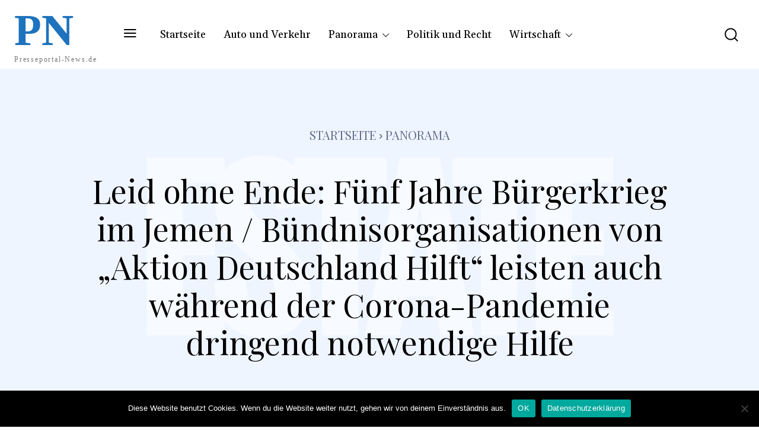

--- FILE ---
content_type: text/html; charset=UTF-8
request_url: https://www.presseportal-news.de/panorama/leid-ohne-ende-fuenf-jahre-buergerkrieg-im-jemen-buendnisorganisationen-von-aktion-deutschland-hilft-leisten-auch-waehrend-der-corona-pandemie-dringend-notwendige-hilfe-5213/
body_size: 55858
content:
<!doctype html >
<html lang="de">
<head>
    <meta charset="UTF-8" />
    <title>Leid ohne Ende: Fünf Jahre Bürgerkrieg im Jemen / Bündnisorganisationen von &quot;Aktion Deutschland Hilft&quot; leisten auch während der Corona-Pandemie dringend notwendige Hilfe - Presseportal-News.de</title>
    <meta name="viewport" content="width=device-width, initial-scale=1.0">
    <link rel="pingback" href="https://www.presseportal-news.de/xmlrpc.php" />
    <meta name='robots' content='index, follow, max-image-preview:large, max-snippet:-1, max-video-preview:-1' />
<link rel="icon" type="image/png" href="https://www.presseportal-news.de/wp-content/uploads/2023/07/favicon-16x16-1.png"><link rel="apple-touch-icon" sizes="76x76" href="https://www.presseportal-news.de/wp-content/uploads/2020/01/apple-icon-76x76-1.png"/><link rel="apple-touch-icon" sizes="120x120" href="https://www.presseportal-news.de/wp-content/uploads/2020/01/apple-icon-120x120-1.png"/><link rel="apple-touch-icon" sizes="152x152" href="https://www.presseportal-news.de/wp-content/uploads/2020/01/apple-icon-152x152-1.png"/><link rel="apple-touch-icon" sizes="114x114" href="https://www.presseportal-news.de/wp-content/uploads/2020/01/apple-icon-114x114-1.png"/><link rel="apple-touch-icon" sizes="144x144" href="https://www.presseportal-news.de/wp-content/uploads/2020/01/apple-icon-144x144-1.png"/>
	<!-- This site is optimized with the Yoast SEO plugin v26.6 - https://yoast.com/wordpress/plugins/seo/ -->
	<meta name="description" content="Bonn (ots) - Seit fünf Jahren herrscht im Jemen Krieg. Leidtragend ist die jemenitische Bevölkerung. Flucht, Krankheit und Hunger sind inzwischen traurige" />
	<link rel="canonical" href="https://www.presseportal-news.de/panorama/leid-ohne-ende-fuenf-jahre-buergerkrieg-im-jemen-buendnisorganisationen-von-aktion-deutschland-hilft-leisten-auch-waehrend-der-corona-pandemie-dringend-notwendige-hilfe-5213/" />
	<meta property="og:locale" content="de_DE" />
	<meta property="og:type" content="article" />
	<meta property="og:title" content="Leid ohne Ende: Fünf Jahre Bürgerkrieg im Jemen / Bündnisorganisationen von &quot;Aktion Deutschland Hilft&quot; leisten auch während der Corona-Pandemie dringend notwendige Hilfe - Presseportal-News.de" />
	<meta property="og:description" content="Bonn (ots) - Seit fünf Jahren herrscht im Jemen Krieg. Leidtragend ist die jemenitische Bevölkerung. Flucht, Krankheit und Hunger sind inzwischen traurige" />
	<meta property="og:url" content="https://www.presseportal-news.de/panorama/leid-ohne-ende-fuenf-jahre-buergerkrieg-im-jemen-buendnisorganisationen-von-aktion-deutschland-hilft-leisten-auch-waehrend-der-corona-pandemie-dringend-notwendige-hilfe-5213/" />
	<meta property="og:site_name" content="Presseportal-News.de" />
	<meta property="article:published_time" content="2020-03-24T15:33:12+00:00" />
	<meta property="og:image" content="https://www.presseportal-news.de/wp-content/uploads/2020/03/Krankenhaus20im20Jemen20C2A920Hammer20Forum.jpg" />
	<meta property="og:image:width" content="710" />
	<meta property="og:image:height" content="532" />
	<meta property="og:image:type" content="image/jpeg" />
	<meta name="author" content="Prnews24" />
	<meta name="twitter:card" content="summary_large_image" />
	<meta name="twitter:label1" content="Verfasst von" />
	<meta name="twitter:data1" content="Prnews24" />
	<meta name="twitter:label2" content="Geschätzte Lesezeit" />
	<meta name="twitter:data2" content="3 Minuten" />
	<script type="application/ld+json" class="yoast-schema-graph">{"@context":"https://schema.org","@graph":[{"@type":"NewsArticle","@id":"https://www.presseportal-news.de/panorama/leid-ohne-ende-fuenf-jahre-buergerkrieg-im-jemen-buendnisorganisationen-von-aktion-deutschland-hilft-leisten-auch-waehrend-der-corona-pandemie-dringend-notwendige-hilfe-5213/#article","isPartOf":{"@id":"https://www.presseportal-news.de/panorama/leid-ohne-ende-fuenf-jahre-buergerkrieg-im-jemen-buendnisorganisationen-von-aktion-deutschland-hilft-leisten-auch-waehrend-der-corona-pandemie-dringend-notwendige-hilfe-5213/"},"author":{"name":"Prnews24","@id":"https://www.presseportal-news.de/#/schema/person/64b9275e4b998e17f73c4f91ef4ee1db"},"headline":"Leid ohne Ende: Fünf Jahre Bürgerkrieg im Jemen / Bündnisorganisationen von &#8222;Aktion Deutschland Hilft&#8220; leisten auch während der Corona-Pandemie dringend notwendige Hilfe","datePublished":"2020-03-24T15:33:12+00:00","mainEntityOfPage":{"@id":"https://www.presseportal-news.de/panorama/leid-ohne-ende-fuenf-jahre-buergerkrieg-im-jemen-buendnisorganisationen-von-aktion-deutschland-hilft-leisten-auch-waehrend-der-corona-pandemie-dringend-notwendige-hilfe-5213/"},"wordCount":652,"publisher":{"@id":"https://www.presseportal-news.de/#organization"},"image":{"@id":"https://www.presseportal-news.de/panorama/leid-ohne-ende-fuenf-jahre-buergerkrieg-im-jemen-buendnisorganisationen-von-aktion-deutschland-hilft-leisten-auch-waehrend-der-corona-pandemie-dringend-notwendige-hilfe-5213/#primaryimage"},"thumbnailUrl":"https://www.presseportal-news.de/wp-content/uploads/2020/03/Krankenhaus20im20Jemen20C2A920Hammer20Forum.jpg","keywords":["Gesundheit","Hilfsorganisation","Soziales"],"articleSection":["Panorama"],"inLanguage":"de"},{"@type":["WebPage","SearchResultsPage"],"@id":"https://www.presseportal-news.de/panorama/leid-ohne-ende-fuenf-jahre-buergerkrieg-im-jemen-buendnisorganisationen-von-aktion-deutschland-hilft-leisten-auch-waehrend-der-corona-pandemie-dringend-notwendige-hilfe-5213/","url":"https://www.presseportal-news.de/panorama/leid-ohne-ende-fuenf-jahre-buergerkrieg-im-jemen-buendnisorganisationen-von-aktion-deutschland-hilft-leisten-auch-waehrend-der-corona-pandemie-dringend-notwendige-hilfe-5213/","name":"Leid ohne Ende: Fünf Jahre Bürgerkrieg im Jemen / Bündnisorganisationen von \"Aktion Deutschland Hilft\" leisten auch während der Corona-Pandemie dringend notwendige Hilfe - Presseportal-News.de","isPartOf":{"@id":"https://www.presseportal-news.de/#website"},"primaryImageOfPage":{"@id":"https://www.presseportal-news.de/panorama/leid-ohne-ende-fuenf-jahre-buergerkrieg-im-jemen-buendnisorganisationen-von-aktion-deutschland-hilft-leisten-auch-waehrend-der-corona-pandemie-dringend-notwendige-hilfe-5213/#primaryimage"},"image":{"@id":"https://www.presseportal-news.de/panorama/leid-ohne-ende-fuenf-jahre-buergerkrieg-im-jemen-buendnisorganisationen-von-aktion-deutschland-hilft-leisten-auch-waehrend-der-corona-pandemie-dringend-notwendige-hilfe-5213/#primaryimage"},"thumbnailUrl":"https://www.presseportal-news.de/wp-content/uploads/2020/03/Krankenhaus20im20Jemen20C2A920Hammer20Forum.jpg","datePublished":"2020-03-24T15:33:12+00:00","description":"Bonn (ots) - Seit fünf Jahren herrscht im Jemen Krieg. Leidtragend ist die jemenitische Bevölkerung. Flucht, Krankheit und Hunger sind inzwischen traurige","inLanguage":"de","potentialAction":[{"@type":"ReadAction","target":["https://www.presseportal-news.de/panorama/leid-ohne-ende-fuenf-jahre-buergerkrieg-im-jemen-buendnisorganisationen-von-aktion-deutschland-hilft-leisten-auch-waehrend-der-corona-pandemie-dringend-notwendige-hilfe-5213/"]}]},{"@type":"ImageObject","inLanguage":"de","@id":"https://www.presseportal-news.de/panorama/leid-ohne-ende-fuenf-jahre-buergerkrieg-im-jemen-buendnisorganisationen-von-aktion-deutschland-hilft-leisten-auch-waehrend-der-corona-pandemie-dringend-notwendige-hilfe-5213/#primaryimage","url":"https://www.presseportal-news.de/wp-content/uploads/2020/03/Krankenhaus20im20Jemen20C2A920Hammer20Forum.jpg","contentUrl":"https://www.presseportal-news.de/wp-content/uploads/2020/03/Krankenhaus20im20Jemen20C2A920Hammer20Forum.jpg","width":710,"height":532},{"@type":"WebSite","@id":"https://www.presseportal-news.de/#website","url":"https://www.presseportal-news.de/","name":"Presseportal-News.de","description":"Presseportal für aktuelle News","publisher":{"@id":"https://www.presseportal-news.de/#organization"},"potentialAction":[{"@type":"SearchAction","target":{"@type":"EntryPoint","urlTemplate":"https://www.presseportal-news.de/?s={search_term_string}"},"query-input":{"@type":"PropertyValueSpecification","valueRequired":true,"valueName":"search_term_string"}}],"inLanguage":"de"},{"@type":"Organization","@id":"https://www.presseportal-news.de/#organization","name":"Presseportal-News.de - Das kostenlose Presseportal für Pressemitteilungen","url":"https://www.presseportal-news.de/","logo":{"@type":"ImageObject","inLanguage":"de","@id":"https://www.presseportal-news.de/#/schema/logo/image/","url":"https://www.presseportal-news.de/wp-content/uploads/2020/01/presseportal-news-logo.png","contentUrl":"https://www.presseportal-news.de/wp-content/uploads/2020/01/presseportal-news-logo.png","width":291,"height":68,"caption":"Presseportal-News.de - Das kostenlose Presseportal für Pressemitteilungen"},"image":{"@id":"https://www.presseportal-news.de/#/schema/logo/image/"}},{"@type":"Person","@id":"https://www.presseportal-news.de/#/schema/person/64b9275e4b998e17f73c4f91ef4ee1db","name":"Prnews24","image":{"@type":"ImageObject","inLanguage":"de","@id":"https://www.presseportal-news.de/#/schema/person/image/","url":"https://secure.gravatar.com/avatar/6203248699d6c9c4778477bde2f440a677176c2b646a0653a2ca1900153bfd7b?s=96&d=mm&r=g","contentUrl":"https://secure.gravatar.com/avatar/6203248699d6c9c4778477bde2f440a677176c2b646a0653a2ca1900153bfd7b?s=96&d=mm&r=g","caption":"Prnews24"},"description":"PrNews24.com ist eine etablierte Plattform für Pressemitteilungen, die seit 2012 in Betrieb ist. Neben der kostenlosen Veröffentlichung von Pressemitteilungen stellt unser Nachrichtenportal auch professionelle PR-Services zur Verfügung. Diese Services ermöglichen es unseren Nutzern, ihre Pressemitteilungen effektiv zu veröffentlichen und eine weitreichende Sichtbarkeit zu erzielen, indem sie gezielt an ausgewählte Presseverteiler verteilt werden.","sameAs":["https://www.carpr.de"],"url":"https://www.presseportal-news.de/author/carpr-presseverteiler/"}]}</script>
	<!-- / Yoast SEO plugin. -->


<link rel='dns-prefetch' href='//fonts.googleapis.com' />
<link rel="alternate" type="application/rss+xml" title="Presseportal-News.de &raquo; Feed" href="https://www.presseportal-news.de/feed/" />
<link rel="alternate" type="application/rss+xml" title="Presseportal-News.de &raquo; Kommentar-Feed" href="https://www.presseportal-news.de/comments/feed/" />
<link rel="alternate" title="oEmbed (JSON)" type="application/json+oembed" href="https://www.presseportal-news.de/wp-json/oembed/1.0/embed?url=https%3A%2F%2Fwww.presseportal-news.de%2Fpanorama%2Fleid-ohne-ende-fuenf-jahre-buergerkrieg-im-jemen-buendnisorganisationen-von-aktion-deutschland-hilft-leisten-auch-waehrend-der-corona-pandemie-dringend-notwendige-hilfe-5213%2F" />
<link rel="alternate" title="oEmbed (XML)" type="text/xml+oembed" href="https://www.presseportal-news.de/wp-json/oembed/1.0/embed?url=https%3A%2F%2Fwww.presseportal-news.de%2Fpanorama%2Fleid-ohne-ende-fuenf-jahre-buergerkrieg-im-jemen-buendnisorganisationen-von-aktion-deutschland-hilft-leisten-auch-waehrend-der-corona-pandemie-dringend-notwendige-hilfe-5213%2F&#038;format=xml" />
<style id='wp-img-auto-sizes-contain-inline-css' type='text/css'>
img:is([sizes=auto i],[sizes^="auto," i]){contain-intrinsic-size:3000px 1500px}
/*# sourceURL=wp-img-auto-sizes-contain-inline-css */
</style>
<style id='wp-emoji-styles-inline-css' type='text/css'>

	img.wp-smiley, img.emoji {
		display: inline !important;
		border: none !important;
		box-shadow: none !important;
		height: 1em !important;
		width: 1em !important;
		margin: 0 0.07em !important;
		vertical-align: -0.1em !important;
		background: none !important;
		padding: 0 !important;
	}
/*# sourceURL=wp-emoji-styles-inline-css */
</style>
<style id='wp-block-library-inline-css' type='text/css'>
:root{--wp-block-synced-color:#7a00df;--wp-block-synced-color--rgb:122,0,223;--wp-bound-block-color:var(--wp-block-synced-color);--wp-editor-canvas-background:#ddd;--wp-admin-theme-color:#007cba;--wp-admin-theme-color--rgb:0,124,186;--wp-admin-theme-color-darker-10:#006ba1;--wp-admin-theme-color-darker-10--rgb:0,107,160.5;--wp-admin-theme-color-darker-20:#005a87;--wp-admin-theme-color-darker-20--rgb:0,90,135;--wp-admin-border-width-focus:2px}@media (min-resolution:192dpi){:root{--wp-admin-border-width-focus:1.5px}}.wp-element-button{cursor:pointer}:root .has-very-light-gray-background-color{background-color:#eee}:root .has-very-dark-gray-background-color{background-color:#313131}:root .has-very-light-gray-color{color:#eee}:root .has-very-dark-gray-color{color:#313131}:root .has-vivid-green-cyan-to-vivid-cyan-blue-gradient-background{background:linear-gradient(135deg,#00d084,#0693e3)}:root .has-purple-crush-gradient-background{background:linear-gradient(135deg,#34e2e4,#4721fb 50%,#ab1dfe)}:root .has-hazy-dawn-gradient-background{background:linear-gradient(135deg,#faaca8,#dad0ec)}:root .has-subdued-olive-gradient-background{background:linear-gradient(135deg,#fafae1,#67a671)}:root .has-atomic-cream-gradient-background{background:linear-gradient(135deg,#fdd79a,#004a59)}:root .has-nightshade-gradient-background{background:linear-gradient(135deg,#330968,#31cdcf)}:root .has-midnight-gradient-background{background:linear-gradient(135deg,#020381,#2874fc)}:root{--wp--preset--font-size--normal:16px;--wp--preset--font-size--huge:42px}.has-regular-font-size{font-size:1em}.has-larger-font-size{font-size:2.625em}.has-normal-font-size{font-size:var(--wp--preset--font-size--normal)}.has-huge-font-size{font-size:var(--wp--preset--font-size--huge)}.has-text-align-center{text-align:center}.has-text-align-left{text-align:left}.has-text-align-right{text-align:right}.has-fit-text{white-space:nowrap!important}#end-resizable-editor-section{display:none}.aligncenter{clear:both}.items-justified-left{justify-content:flex-start}.items-justified-center{justify-content:center}.items-justified-right{justify-content:flex-end}.items-justified-space-between{justify-content:space-between}.screen-reader-text{border:0;clip-path:inset(50%);height:1px;margin:-1px;overflow:hidden;padding:0;position:absolute;width:1px;word-wrap:normal!important}.screen-reader-text:focus{background-color:#ddd;clip-path:none;color:#444;display:block;font-size:1em;height:auto;left:5px;line-height:normal;padding:15px 23px 14px;text-decoration:none;top:5px;width:auto;z-index:100000}html :where(.has-border-color){border-style:solid}html :where([style*=border-top-color]){border-top-style:solid}html :where([style*=border-right-color]){border-right-style:solid}html :where([style*=border-bottom-color]){border-bottom-style:solid}html :where([style*=border-left-color]){border-left-style:solid}html :where([style*=border-width]){border-style:solid}html :where([style*=border-top-width]){border-top-style:solid}html :where([style*=border-right-width]){border-right-style:solid}html :where([style*=border-bottom-width]){border-bottom-style:solid}html :where([style*=border-left-width]){border-left-style:solid}html :where(img[class*=wp-image-]){height:auto;max-width:100%}:where(figure){margin:0 0 1em}html :where(.is-position-sticky){--wp-admin--admin-bar--position-offset:var(--wp-admin--admin-bar--height,0px)}@media screen and (max-width:600px){html :where(.is-position-sticky){--wp-admin--admin-bar--position-offset:0px}}

/*# sourceURL=wp-block-library-inline-css */
</style><style id='global-styles-inline-css' type='text/css'>
:root{--wp--preset--aspect-ratio--square: 1;--wp--preset--aspect-ratio--4-3: 4/3;--wp--preset--aspect-ratio--3-4: 3/4;--wp--preset--aspect-ratio--3-2: 3/2;--wp--preset--aspect-ratio--2-3: 2/3;--wp--preset--aspect-ratio--16-9: 16/9;--wp--preset--aspect-ratio--9-16: 9/16;--wp--preset--color--black: #000000;--wp--preset--color--cyan-bluish-gray: #abb8c3;--wp--preset--color--white: #ffffff;--wp--preset--color--pale-pink: #f78da7;--wp--preset--color--vivid-red: #cf2e2e;--wp--preset--color--luminous-vivid-orange: #ff6900;--wp--preset--color--luminous-vivid-amber: #fcb900;--wp--preset--color--light-green-cyan: #7bdcb5;--wp--preset--color--vivid-green-cyan: #00d084;--wp--preset--color--pale-cyan-blue: #8ed1fc;--wp--preset--color--vivid-cyan-blue: #0693e3;--wp--preset--color--vivid-purple: #9b51e0;--wp--preset--gradient--vivid-cyan-blue-to-vivid-purple: linear-gradient(135deg,rgb(6,147,227) 0%,rgb(155,81,224) 100%);--wp--preset--gradient--light-green-cyan-to-vivid-green-cyan: linear-gradient(135deg,rgb(122,220,180) 0%,rgb(0,208,130) 100%);--wp--preset--gradient--luminous-vivid-amber-to-luminous-vivid-orange: linear-gradient(135deg,rgb(252,185,0) 0%,rgb(255,105,0) 100%);--wp--preset--gradient--luminous-vivid-orange-to-vivid-red: linear-gradient(135deg,rgb(255,105,0) 0%,rgb(207,46,46) 100%);--wp--preset--gradient--very-light-gray-to-cyan-bluish-gray: linear-gradient(135deg,rgb(238,238,238) 0%,rgb(169,184,195) 100%);--wp--preset--gradient--cool-to-warm-spectrum: linear-gradient(135deg,rgb(74,234,220) 0%,rgb(151,120,209) 20%,rgb(207,42,186) 40%,rgb(238,44,130) 60%,rgb(251,105,98) 80%,rgb(254,248,76) 100%);--wp--preset--gradient--blush-light-purple: linear-gradient(135deg,rgb(255,206,236) 0%,rgb(152,150,240) 100%);--wp--preset--gradient--blush-bordeaux: linear-gradient(135deg,rgb(254,205,165) 0%,rgb(254,45,45) 50%,rgb(107,0,62) 100%);--wp--preset--gradient--luminous-dusk: linear-gradient(135deg,rgb(255,203,112) 0%,rgb(199,81,192) 50%,rgb(65,88,208) 100%);--wp--preset--gradient--pale-ocean: linear-gradient(135deg,rgb(255,245,203) 0%,rgb(182,227,212) 50%,rgb(51,167,181) 100%);--wp--preset--gradient--electric-grass: linear-gradient(135deg,rgb(202,248,128) 0%,rgb(113,206,126) 100%);--wp--preset--gradient--midnight: linear-gradient(135deg,rgb(2,3,129) 0%,rgb(40,116,252) 100%);--wp--preset--font-size--small: 11px;--wp--preset--font-size--medium: 20px;--wp--preset--font-size--large: 32px;--wp--preset--font-size--x-large: 42px;--wp--preset--font-size--regular: 15px;--wp--preset--font-size--larger: 50px;--wp--preset--spacing--20: 0.44rem;--wp--preset--spacing--30: 0.67rem;--wp--preset--spacing--40: 1rem;--wp--preset--spacing--50: 1.5rem;--wp--preset--spacing--60: 2.25rem;--wp--preset--spacing--70: 3.38rem;--wp--preset--spacing--80: 5.06rem;--wp--preset--shadow--natural: 6px 6px 9px rgba(0, 0, 0, 0.2);--wp--preset--shadow--deep: 12px 12px 50px rgba(0, 0, 0, 0.4);--wp--preset--shadow--sharp: 6px 6px 0px rgba(0, 0, 0, 0.2);--wp--preset--shadow--outlined: 6px 6px 0px -3px rgb(255, 255, 255), 6px 6px rgb(0, 0, 0);--wp--preset--shadow--crisp: 6px 6px 0px rgb(0, 0, 0);}:where(.is-layout-flex){gap: 0.5em;}:where(.is-layout-grid){gap: 0.5em;}body .is-layout-flex{display: flex;}.is-layout-flex{flex-wrap: wrap;align-items: center;}.is-layout-flex > :is(*, div){margin: 0;}body .is-layout-grid{display: grid;}.is-layout-grid > :is(*, div){margin: 0;}:where(.wp-block-columns.is-layout-flex){gap: 2em;}:where(.wp-block-columns.is-layout-grid){gap: 2em;}:where(.wp-block-post-template.is-layout-flex){gap: 1.25em;}:where(.wp-block-post-template.is-layout-grid){gap: 1.25em;}.has-black-color{color: var(--wp--preset--color--black) !important;}.has-cyan-bluish-gray-color{color: var(--wp--preset--color--cyan-bluish-gray) !important;}.has-white-color{color: var(--wp--preset--color--white) !important;}.has-pale-pink-color{color: var(--wp--preset--color--pale-pink) !important;}.has-vivid-red-color{color: var(--wp--preset--color--vivid-red) !important;}.has-luminous-vivid-orange-color{color: var(--wp--preset--color--luminous-vivid-orange) !important;}.has-luminous-vivid-amber-color{color: var(--wp--preset--color--luminous-vivid-amber) !important;}.has-light-green-cyan-color{color: var(--wp--preset--color--light-green-cyan) !important;}.has-vivid-green-cyan-color{color: var(--wp--preset--color--vivid-green-cyan) !important;}.has-pale-cyan-blue-color{color: var(--wp--preset--color--pale-cyan-blue) !important;}.has-vivid-cyan-blue-color{color: var(--wp--preset--color--vivid-cyan-blue) !important;}.has-vivid-purple-color{color: var(--wp--preset--color--vivid-purple) !important;}.has-black-background-color{background-color: var(--wp--preset--color--black) !important;}.has-cyan-bluish-gray-background-color{background-color: var(--wp--preset--color--cyan-bluish-gray) !important;}.has-white-background-color{background-color: var(--wp--preset--color--white) !important;}.has-pale-pink-background-color{background-color: var(--wp--preset--color--pale-pink) !important;}.has-vivid-red-background-color{background-color: var(--wp--preset--color--vivid-red) !important;}.has-luminous-vivid-orange-background-color{background-color: var(--wp--preset--color--luminous-vivid-orange) !important;}.has-luminous-vivid-amber-background-color{background-color: var(--wp--preset--color--luminous-vivid-amber) !important;}.has-light-green-cyan-background-color{background-color: var(--wp--preset--color--light-green-cyan) !important;}.has-vivid-green-cyan-background-color{background-color: var(--wp--preset--color--vivid-green-cyan) !important;}.has-pale-cyan-blue-background-color{background-color: var(--wp--preset--color--pale-cyan-blue) !important;}.has-vivid-cyan-blue-background-color{background-color: var(--wp--preset--color--vivid-cyan-blue) !important;}.has-vivid-purple-background-color{background-color: var(--wp--preset--color--vivid-purple) !important;}.has-black-border-color{border-color: var(--wp--preset--color--black) !important;}.has-cyan-bluish-gray-border-color{border-color: var(--wp--preset--color--cyan-bluish-gray) !important;}.has-white-border-color{border-color: var(--wp--preset--color--white) !important;}.has-pale-pink-border-color{border-color: var(--wp--preset--color--pale-pink) !important;}.has-vivid-red-border-color{border-color: var(--wp--preset--color--vivid-red) !important;}.has-luminous-vivid-orange-border-color{border-color: var(--wp--preset--color--luminous-vivid-orange) !important;}.has-luminous-vivid-amber-border-color{border-color: var(--wp--preset--color--luminous-vivid-amber) !important;}.has-light-green-cyan-border-color{border-color: var(--wp--preset--color--light-green-cyan) !important;}.has-vivid-green-cyan-border-color{border-color: var(--wp--preset--color--vivid-green-cyan) !important;}.has-pale-cyan-blue-border-color{border-color: var(--wp--preset--color--pale-cyan-blue) !important;}.has-vivid-cyan-blue-border-color{border-color: var(--wp--preset--color--vivid-cyan-blue) !important;}.has-vivid-purple-border-color{border-color: var(--wp--preset--color--vivid-purple) !important;}.has-vivid-cyan-blue-to-vivid-purple-gradient-background{background: var(--wp--preset--gradient--vivid-cyan-blue-to-vivid-purple) !important;}.has-light-green-cyan-to-vivid-green-cyan-gradient-background{background: var(--wp--preset--gradient--light-green-cyan-to-vivid-green-cyan) !important;}.has-luminous-vivid-amber-to-luminous-vivid-orange-gradient-background{background: var(--wp--preset--gradient--luminous-vivid-amber-to-luminous-vivid-orange) !important;}.has-luminous-vivid-orange-to-vivid-red-gradient-background{background: var(--wp--preset--gradient--luminous-vivid-orange-to-vivid-red) !important;}.has-very-light-gray-to-cyan-bluish-gray-gradient-background{background: var(--wp--preset--gradient--very-light-gray-to-cyan-bluish-gray) !important;}.has-cool-to-warm-spectrum-gradient-background{background: var(--wp--preset--gradient--cool-to-warm-spectrum) !important;}.has-blush-light-purple-gradient-background{background: var(--wp--preset--gradient--blush-light-purple) !important;}.has-blush-bordeaux-gradient-background{background: var(--wp--preset--gradient--blush-bordeaux) !important;}.has-luminous-dusk-gradient-background{background: var(--wp--preset--gradient--luminous-dusk) !important;}.has-pale-ocean-gradient-background{background: var(--wp--preset--gradient--pale-ocean) !important;}.has-electric-grass-gradient-background{background: var(--wp--preset--gradient--electric-grass) !important;}.has-midnight-gradient-background{background: var(--wp--preset--gradient--midnight) !important;}.has-small-font-size{font-size: var(--wp--preset--font-size--small) !important;}.has-medium-font-size{font-size: var(--wp--preset--font-size--medium) !important;}.has-large-font-size{font-size: var(--wp--preset--font-size--large) !important;}.has-x-large-font-size{font-size: var(--wp--preset--font-size--x-large) !important;}
/*# sourceURL=global-styles-inline-css */
</style>

<style id='classic-theme-styles-inline-css' type='text/css'>
/*! This file is auto-generated */
.wp-block-button__link{color:#fff;background-color:#32373c;border-radius:9999px;box-shadow:none;text-decoration:none;padding:calc(.667em + 2px) calc(1.333em + 2px);font-size:1.125em}.wp-block-file__button{background:#32373c;color:#fff;text-decoration:none}
/*# sourceURL=/wp-includes/css/classic-themes.min.css */
</style>
<link rel='stylesheet' id='cookie-notice-front-css' href='https://www.presseportal-news.de/wp-content/plugins/cookie-notice/css/front.min.css?ver=2.5.11' type='text/css' media='all' />
<link rel='stylesheet' id='td-plugin-multi-purpose-css' href='https://www.presseportal-news.de/wp-content/plugins/td-composer/td-multi-purpose/style.css?ver=72f925014dc5642945728092f057897e' type='text/css' media='all' />
<link rel='stylesheet' id='google-fonts-style-css' href='https://fonts.googleapis.com/css?family=Open+Sans%3A400%2C600%2C700%7CRoboto%3A400%2C600%2C700%7CGelasio%3A400%7CPlayfair+Display%3A400%7CRoboto%3A400%7CPlayfair+Display+SC%3A400&#038;display=swap&#038;ver=12.6.6' type='text/css' media='all' />
<link rel='stylesheet' id='td-multipurpose-css' href='https://www.presseportal-news.de/wp-content/plugins/td-composer/assets/fonts/td-multipurpose/td-multipurpose.css?ver=72f925014dc5642945728092f057897e' type='text/css' media='all' />
<link rel='stylesheet' id='td-theme-css' href='https://www.presseportal-news.de/wp-content/themes/Newspaper/style.css?ver=12.6.6' type='text/css' media='all' />
<style id='td-theme-inline-css' type='text/css'>@media (max-width:767px){.td-header-desktop-wrap{display:none}}@media (min-width:767px){.td-header-mobile-wrap{display:none}}</style>
<link rel='stylesheet' id='td-legacy-framework-front-style-css' href='https://www.presseportal-news.de/wp-content/plugins/td-composer/legacy/Newspaper/assets/css/td_legacy_main.css?ver=72f925014dc5642945728092f057897e' type='text/css' media='all' />
<link rel='stylesheet' id='tdb_style_cloud_templates_front-css' href='https://www.presseportal-news.de/wp-content/plugins/td-cloud-library/assets/css/tdb_main.css?ver=b379c96c54343541fd8742379a419361' type='text/css' media='all' />
<script type="text/javascript" src="https://www.presseportal-news.de/wp-includes/js/jquery/jquery.min.js?ver=3.7.1" id="jquery-core-js"></script>
<script type="text/javascript" src="https://www.presseportal-news.de/wp-includes/js/jquery/jquery-migrate.min.js?ver=3.4.1" id="jquery-migrate-js"></script>
<link rel="https://api.w.org/" href="https://www.presseportal-news.de/wp-json/" /><link rel="alternate" title="JSON" type="application/json" href="https://www.presseportal-news.de/wp-json/wp/v2/posts/5213" /><link rel="EditURI" type="application/rsd+xml" title="RSD" href="https://www.presseportal-news.de/xmlrpc.php?rsd" />
<meta name="generator" content="WordPress 6.9" />
<link rel='shortlink' href='https://www.presseportal-news.de/?p=5213' />
    <script>
        window.tdb_global_vars = {"wpRestUrl":"https:\/\/www.presseportal-news.de\/wp-json\/","permalinkStructure":"\/%category%\/%postname%-%post_id%\/"};
        window.tdb_p_autoload_vars = {"isAjax":false,"isAdminBarShowing":false,"autoloadScrollPercent":50,"postAutoloadStatus":"off","origPostEditUrl":null};
    </script>
    
    <style id="tdb-global-colors">:root{--nft-custom-color-1:#333333;--nft-custom-color-2:#aaaaaa}</style>

    
	
<!-- JS generated by theme -->

<script type="text/javascript" id="td-generated-header-js">
    
    

	    var tdBlocksArray = []; //here we store all the items for the current page

	    // td_block class - each ajax block uses a object of this class for requests
	    function tdBlock() {
		    this.id = '';
		    this.block_type = 1; //block type id (1-234 etc)
		    this.atts = '';
		    this.td_column_number = '';
		    this.td_current_page = 1; //
		    this.post_count = 0; //from wp
		    this.found_posts = 0; //from wp
		    this.max_num_pages = 0; //from wp
		    this.td_filter_value = ''; //current live filter value
		    this.is_ajax_running = false;
		    this.td_user_action = ''; // load more or infinite loader (used by the animation)
		    this.header_color = '';
		    this.ajax_pagination_infinite_stop = ''; //show load more at page x
	    }

        // td_js_generator - mini detector
        ( function () {
            var htmlTag = document.getElementsByTagName("html")[0];

	        if ( navigator.userAgent.indexOf("MSIE 10.0") > -1 ) {
                htmlTag.className += ' ie10';
            }

            if ( !!navigator.userAgent.match(/Trident.*rv\:11\./) ) {
                htmlTag.className += ' ie11';
            }

	        if ( navigator.userAgent.indexOf("Edge") > -1 ) {
                htmlTag.className += ' ieEdge';
            }

            if ( /(iPad|iPhone|iPod)/g.test(navigator.userAgent) ) {
                htmlTag.className += ' td-md-is-ios';
            }

            var user_agent = navigator.userAgent.toLowerCase();
            if ( user_agent.indexOf("android") > -1 ) {
                htmlTag.className += ' td-md-is-android';
            }

            if ( -1 !== navigator.userAgent.indexOf('Mac OS X')  ) {
                htmlTag.className += ' td-md-is-os-x';
            }

            if ( /chrom(e|ium)/.test(navigator.userAgent.toLowerCase()) ) {
               htmlTag.className += ' td-md-is-chrome';
            }

            if ( -1 !== navigator.userAgent.indexOf('Firefox') ) {
                htmlTag.className += ' td-md-is-firefox';
            }

            if ( -1 !== navigator.userAgent.indexOf('Safari') && -1 === navigator.userAgent.indexOf('Chrome') ) {
                htmlTag.className += ' td-md-is-safari';
            }

            if( -1 !== navigator.userAgent.indexOf('IEMobile') ){
                htmlTag.className += ' td-md-is-iemobile';
            }

        })();

        var tdLocalCache = {};

        ( function () {
            "use strict";

            tdLocalCache = {
                data: {},
                remove: function (resource_id) {
                    delete tdLocalCache.data[resource_id];
                },
                exist: function (resource_id) {
                    return tdLocalCache.data.hasOwnProperty(resource_id) && tdLocalCache.data[resource_id] !== null;
                },
                get: function (resource_id) {
                    return tdLocalCache.data[resource_id];
                },
                set: function (resource_id, cachedData) {
                    tdLocalCache.remove(resource_id);
                    tdLocalCache.data[resource_id] = cachedData;
                }
            };
        })();

    
    
var td_viewport_interval_list=[{"limitBottom":767,"sidebarWidth":228},{"limitBottom":1018,"sidebarWidth":300},{"limitBottom":1140,"sidebarWidth":324}];
var td_animation_stack_effect="type0";
var tds_animation_stack=true;
var td_animation_stack_specific_selectors=".entry-thumb, img, .td-lazy-img";
var td_animation_stack_general_selectors=".td-animation-stack img, .td-animation-stack .entry-thumb, .post img, .td-animation-stack .td-lazy-img";
var tds_general_modal_image="yes";
var tdc_is_installed="yes";
var td_ajax_url="https:\/\/www.presseportal-news.de\/wp-admin\/admin-ajax.php?td_theme_name=Newspaper&v=12.6.6";
var td_get_template_directory_uri="https:\/\/www.presseportal-news.de\/wp-content\/plugins\/td-composer\/legacy\/common";
var tds_snap_menu="";
var tds_logo_on_sticky="";
var tds_header_style="7";
var td_please_wait="Bitte warten...";
var td_email_user_pass_incorrect="Benutzername oder Passwort falsch!";
var td_email_user_incorrect="E-Mail-Adresse oder Benutzername falsch!";
var td_email_incorrect="E-Mail-Adresse nicht korrekt!";
var td_user_incorrect="Username incorrect!";
var td_email_user_empty="Email or username empty!";
var td_pass_empty="Pass empty!";
var td_pass_pattern_incorrect="Invalid Pass Pattern!";
var td_retype_pass_incorrect="Retyped Pass incorrect!";
var tds_more_articles_on_post_enable="";
var tds_more_articles_on_post_time_to_wait="";
var tds_more_articles_on_post_pages_distance_from_top=0;
var tds_captcha="";
var tds_theme_color_site_wide="#ec8141";
var tds_smart_sidebar="";
var tdThemeName="Newspaper";
var tdThemeNameWl="Newspaper";
var td_magnific_popup_translation_tPrev="Vorherige (Pfeiltaste links)";
var td_magnific_popup_translation_tNext="Weiter (rechte Pfeiltaste)";
var td_magnific_popup_translation_tCounter="%curr% von %total%";
var td_magnific_popup_translation_ajax_tError="Der Inhalt von %url% konnte nicht geladen werden.";
var td_magnific_popup_translation_image_tError="Das Bild #%curr% konnte nicht geladen werden.";
var tdBlockNonce="26317ba896";
var tdMobileMenu="enabled";
var tdMobileSearch="enabled";
var tdDateNamesI18n={"month_names":["Januar","Februar","M\u00e4rz","April","Mai","Juni","Juli","August","September","Oktober","November","Dezember"],"month_names_short":["Jan.","Feb.","M\u00e4rz","Apr.","Mai","Juni","Juli","Aug.","Sep.","Okt.","Nov.","Dez."],"day_names":["Sonntag","Montag","Dienstag","Mittwoch","Donnerstag","Freitag","Samstag"],"day_names_short":["So.","Mo.","Di.","Mi.","Do.","Fr.","Sa."]};
var tdb_modal_confirm="Speichern";
var tdb_modal_cancel="Stornieren";
var tdb_modal_confirm_alt="Ja";
var tdb_modal_cancel_alt="NEIN";
var td_deploy_mode="deploy";
var td_ad_background_click_link="";
var td_ad_background_click_target="";
</script>


<!-- Header style compiled by theme -->

<style>body,p{font-size:18px}:root{--td_excl_label:'EXKLUSIV';--td_theme_color:#ec8141;--td_slider_text:rgba(236,129,65,0.7);--td_mobile_menu_color:#ffffff;--td_mobile_icons_color:#ec8141;--td_mobile_gradient_one_mob:#ffc826;--td_mobile_gradient_two_mob:#ec8141;--td_mobile_text_active_color:#ffc826;--td_mobile_button_background_mob:#000000;--td_mobile_button_color_mob:#ffffff}</style>

<link rel="icon" href="https://www.presseportal-news.de/wp-content/uploads/2025/04/cropped-presseportal-news-512-32x32.jpg" sizes="32x32" />
<link rel="icon" href="https://www.presseportal-news.de/wp-content/uploads/2025/04/cropped-presseportal-news-512-192x192.jpg" sizes="192x192" />
<link rel="apple-touch-icon" href="https://www.presseportal-news.de/wp-content/uploads/2025/04/cropped-presseportal-news-512-180x180.jpg" />
<meta name="msapplication-TileImage" content="https://www.presseportal-news.de/wp-content/uploads/2025/04/cropped-presseportal-news-512-270x270.jpg" />

<!-- Button style compiled by theme -->

<style>.tdm-btn-style1{background-color:#ec8141}.tdm-btn-style2:before{border-color:#ec8141}.tdm-btn-style2{color:#ec8141}.tdm-btn-style3{-webkit-box-shadow:0 2px 16px #ec8141;-moz-box-shadow:0 2px 16px #ec8141;box-shadow:0 2px 16px #ec8141}.tdm-btn-style3:hover{-webkit-box-shadow:0 4px 26px #ec8141;-moz-box-shadow:0 4px 26px #ec8141;box-shadow:0 4px 26px #ec8141}</style>

	<style id="tdw-css-placeholder"></style></head>

<body class="wp-singular post-template-default single single-post postid-5213 single-format-standard wp-theme-Newspaper cookies-not-set leid-ohne-ende-fuenf-jahre-buergerkrieg-im-jemen-buendnisorganisationen-von-aktion-deutschland-hilft-leisten-auch-waehrend-der-corona-pandemie-dringend-notwendige-hilfe global-block-template-1 tdb_template_48498 tdb-template  tdc-header-template  tdc-footer-template td-animation-stack-type0 td-full-layout" itemscope="itemscope" itemtype="https://schema.org/WebPage">

    <div class="td-scroll-up" data-style="style1"><i class="td-icon-menu-up"></i></div>
    <div class="td-menu-background" style="visibility:hidden"></div>
<div id="td-mobile-nav" style="visibility:hidden">
    <div class="td-mobile-container">
        <!-- mobile menu top section -->
        <div class="td-menu-socials-wrap">
            <!-- socials -->
            <div class="td-menu-socials">
                            </div>
            <!-- close button -->
            <div class="td-mobile-close">
                <span><i class="td-icon-close-mobile"></i></span>
            </div>
        </div>

        <!-- login section -->
                    <div class="td-menu-login-section">
                
    <div class="td-guest-wrap">
        <div class="td-menu-login"><a id="login-link-mob">Anmelden</a></div>
    </div>
            </div>
        
        <!-- menu section -->
        <div class="td-mobile-content">
            <div class="menu-main-container"><ul id="menu-main-1" class="td-mobile-main-menu"><li class="menu-item menu-item-type-post_type menu-item-object-page menu-item-home menu-item-first menu-item-540"><a title="Startseite" href="https://www.presseportal-news.de/">Startseite</a></li>
<li class="menu-item menu-item-type-taxonomy menu-item-object-category menu-item-599"><a title="Auto / Verkehr" href="https://www.presseportal-news.de/category/auto-verkehr/">Auto und Verkehr</a></li>
<li class="menu-item menu-item-type-custom menu-item-object-custom menu-item-has-children menu-item-602"><a title="Panorama" href="https://#">Panorama<i class="td-icon-menu-right td-element-after"></i></a>
<ul class="sub-menu">
	<li class="menu-item menu-item-type-taxonomy menu-item-object-category menu-item-610"><a title="Gesundheit / Medizin" href="https://www.presseportal-news.de/category/gesundheit-medizin/">Gesundheit und Wellness</a></li>
	<li class="menu-item menu-item-type-taxonomy menu-item-object-category menu-item-609"><a title="Fashion / Beauty" href="https://www.presseportal-news.de/category/fashion-beauty/">Mode und Lifestyle</a></li>
	<li class="menu-item menu-item-type-taxonomy menu-item-object-category menu-item-611"><a title="Medien / Kultur" href="https://www.presseportal-news.de/category/medien-kultur/">Kunst und Kultur</a></li>
	<li class="menu-item menu-item-type-taxonomy menu-item-object-category menu-item-612"><a title="Netzwelt" href="https://www.presseportal-news.de/category/netzwelt/">Internet und E-Commerce</a></li>
	<li class="menu-item menu-item-type-taxonomy menu-item-object-category current-post-ancestor current-menu-parent current-post-parent menu-item-613"><a title="Panorama" href="https://www.presseportal-news.de/category/panorama/">Panorama</a></li>
	<li class="menu-item menu-item-type-taxonomy menu-item-object-category menu-item-614"><a title="People" href="https://www.presseportal-news.de/category/people/">People</a></li>
	<li class="menu-item menu-item-type-taxonomy menu-item-object-category menu-item-615"><a title="Soziales" href="https://www.presseportal-news.de/category/soziales/">Vereine und Verbände</a></li>
	<li class="menu-item menu-item-type-taxonomy menu-item-object-category menu-item-616"><a title="Sport" href="https://www.presseportal-news.de/category/sport/">Sport</a></li>
	<li class="menu-item menu-item-type-taxonomy menu-item-object-category menu-item-617"><a title="Tourismus / Urlaub" href="https://www.presseportal-news.de/category/tourismus-urlaub/">Reisen und Tourismus</a></li>
	<li class="menu-item menu-item-type-taxonomy menu-item-object-category menu-item-618"><a title="Wissen / Bildung" href="https://www.presseportal-news.de/category/wissen-bildung/">Beruf und Karriere</a></li>
</ul>
</li>
<li class="menu-item menu-item-type-taxonomy menu-item-object-category menu-item-600"><a title="Politik" href="https://www.presseportal-news.de/category/politik/">Politik und Recht</a></li>
<li class="menu-item menu-item-type-custom menu-item-object-custom menu-item-has-children menu-item-601"><a title="Wirtschaft" href="https://#">Wirtschaft<i class="td-icon-menu-right td-element-after"></i></a>
<ul class="sub-menu">
	<li class="menu-item menu-item-type-taxonomy menu-item-object-category menu-item-603"><a title="Bau / Immobilien" href="https://www.presseportal-news.de/category/bau-immobilien/">Bauen und Wohnen</a></li>
	<li class="menu-item menu-item-type-taxonomy menu-item-object-category menu-item-604"><a title="Finanzen" href="https://www.presseportal-news.de/category/finanzen/">Wirtschaft und Finanzen</a></li>
	<li class="menu-item menu-item-type-taxonomy menu-item-object-category menu-item-605"><a title="Handel" href="https://www.presseportal-news.de/category/handel/">Handel und Dienstleistungen</a></li>
	<li class="menu-item menu-item-type-taxonomy menu-item-object-category menu-item-606"><a title="Presseschau" href="https://www.presseportal-news.de/category/presseschau/">Presseschau</a></li>
	<li class="menu-item menu-item-type-taxonomy menu-item-object-category menu-item-607"><a title="Umwelt" href="https://www.presseportal-news.de/category/umwelt/">Energie und Umwelt</a></li>
	<li class="menu-item menu-item-type-taxonomy menu-item-object-category menu-item-608"><a title="Wirtschaft" href="https://www.presseportal-news.de/category/wirtschaft/">Wirtschaft</a></li>
</ul>
</li>
</ul></div>        </div>
    </div>

    <!-- register/login section -->
            <div id="login-form-mobile" class="td-register-section">
            
            <div id="td-login-mob" class="td-login-animation td-login-hide-mob">
            	<!-- close button -->
	            <div class="td-login-close">
	                <span class="td-back-button"><i class="td-icon-read-down"></i></span>
	                <div class="td-login-title">Anmelden</div>
	                <!-- close button -->
		            <div class="td-mobile-close">
		                <span><i class="td-icon-close-mobile"></i></span>
		            </div>
	            </div>
	            <form class="td-login-form-wrap" action="#" method="post">
	                <div class="td-login-panel-title"><span>Herzlich willkommen!</span>Melde dich in deinem Konto an</div>
	                <div class="td_display_err"></div>
	                <div class="td-login-inputs"><input class="td-login-input" autocomplete="username" type="text" name="login_email" id="login_email-mob" value="" required><label for="login_email-mob">Ihr Benutzername</label></div>
	                <div class="td-login-inputs"><input class="td-login-input" autocomplete="current-password" type="password" name="login_pass" id="login_pass-mob" value="" required><label for="login_pass-mob">Ihr Passwort</label></div>
	                <input type="button" name="login_button" id="login_button-mob" class="td-login-button" value="Anmelden">
	                
					
	                <div class="td-login-info-text">
	                <a href="#" id="forgot-pass-link-mob">Passwort vergessen?</a>
	                </div>
	                <div class="td-login-register-link">
	                
	                </div>
	                
	                <div class="td-login-info-text"><a class="privacy-policy-link" href="https://www.presseportal-news.de/datenschutzerklaerung/">Datenschutzerklärung</a></div>

                </form>
            </div>

            
            
            
            
            <div id="td-forgot-pass-mob" class="td-login-animation td-login-hide-mob">
                <!-- close button -->
	            <div class="td-forgot-pass-close">
	                <a href="#" aria-label="Back" class="td-back-button"><i class="td-icon-read-down"></i></a>
	                <div class="td-login-title">Passwort-Wiederherstellung</div>
	            </div>
	            <div class="td-login-form-wrap">
	                <div class="td-login-panel-title">Passwort zurücksetzen</div>
	                <div class="td_display_err"></div>
	                <div class="td-login-inputs"><input class="td-login-input" type="text" name="forgot_email" id="forgot_email-mob" value="" required><label for="forgot_email-mob">Ihre E-Mail-Adresse</label></div>
	                <input type="button" name="forgot_button" id="forgot_button-mob" class="td-login-button" value="Senden Sie mein Passwort">
                </div>
            </div>
        </div>
    </div><div class="td-search-background" style="visibility:hidden"></div>
<div class="td-search-wrap-mob" style="visibility:hidden">
	<div class="td-drop-down-search">
		<form method="get" class="td-search-form" action="https://www.presseportal-news.de/">
			<!-- close button -->
			<div class="td-search-close">
				<span><i class="td-icon-close-mobile"></i></span>
			</div>
			<div role="search" class="td-search-input">
				<span>Suche</span>
				<input id="td-header-search-mob" type="text" value="" name="s" autocomplete="off" />
			</div>
		</form>
		<div id="td-aj-search-mob" class="td-ajax-search-flex"></div>
	</div>
</div>
    <div id="td-outer-wrap" class="td-theme-wrap">

                    <div class="td-header-template-wrap" style="position: relative">
                                <div class="td-header-mobile-wrap ">
                    <div id="tdi_1" class="tdc-zone"><div class="tdc_zone tdi_2  wpb_row td-pb-row tdc-element-style"  >
<style scoped>.tdi_2{min-height:0}.tdi_2>.td-element-style:after{content:''!important;width:100%!important;height:100%!important;position:absolute!important;top:0!important;left:0!important;z-index:0!important;display:block!important;background-color:#2d80ed}.td-header-mobile-wrap{position:relative;width:100%}</style>
<div class="tdi_1_rand_style td-element-style" ></div><div id="tdi_3" class="tdc-row"><div class="vc_row tdi_4  wpb_row td-pb-row" >
<style scoped>.tdi_4,.tdi_4 .tdc-columns{min-height:0}#tdi_3.tdc-row[class*='stretch_row']>.td-pb-row>.td-element-style,#tdi_3.tdc-row[class*='stretch_row']>.td-pb-row>.tdc-video-outer-wrapper{width:100%!important}.tdi_4,.tdi_4 .tdc-columns{display:block}.tdi_4 .tdc-columns{width:100%}.tdi_4:before,.tdi_4:after{display:table}@media (max-width:767px){@media (min-width:768px){.tdi_4{margin-left:-0px;margin-right:-0px}.tdi_4 .tdc-row-video-background-error,.tdi_4>.vc_column,.tdi_4>.tdc-columns>.vc_column{padding-left:0px;padding-right:0px}}}</style><div class="vc_column tdi_6  wpb_column vc_column_container tdc-column td-pb-span4">
<style scoped>.tdi_6{vertical-align:baseline}.tdi_6>.wpb_wrapper,.tdi_6>.wpb_wrapper>.tdc-elements{display:block}.tdi_6>.wpb_wrapper>.tdc-elements{width:100%}.tdi_6>.wpb_wrapper>.vc_row_inner{width:auto}.tdi_6>.wpb_wrapper{width:auto;height:auto}@media (max-width:767px){.tdi_6{vertical-align:middle}}@media (max-width:767px){.tdi_6{width:20%!important;display:inline-block!important}}</style><div class="wpb_wrapper" ><div class="td_block_wrap tdb_mobile_menu tdi_7 td-pb-border-top td_block_template_1 tdb-header-align"  data-td-block-uid="tdi_7" >
<style>@media (max-width:767px){.tdi_7{margin-left:-12px!important}}</style>
<style>.tdb-header-align{vertical-align:middle}.tdb_mobile_menu{margin-bottom:0;clear:none}.tdb_mobile_menu a{display:inline-block!important;position:relative;text-align:center;color:var(--td_theme_color,#4db2ec)}.tdb_mobile_menu a>span{display:flex;align-items:center;justify-content:center}.tdb_mobile_menu svg{height:auto}.tdb_mobile_menu svg,.tdb_mobile_menu svg *{fill:var(--td_theme_color,#4db2ec)}#tdc-live-iframe .tdb_mobile_menu a{pointer-events:none}.td-menu-mob-open-menu{overflow:hidden}.td-menu-mob-open-menu #td-outer-wrap{position:static}.tdi_7{display:inline-block}.tdi_7 .tdb-mobile-menu-button i{font-size:22px;width:55px;height:55px;line-height:55px}.tdi_7 .tdb-mobile-menu-button svg{width:22px}.tdi_7 .tdb-mobile-menu-button .tdb-mobile-menu-icon-svg{width:55px;height:55px}.tdi_7 .tdb-mobile-menu-button{color:#ffffff}.tdi_7 .tdb-mobile-menu-button svg,.tdi_7 .tdb-mobile-menu-button svg *{fill:#ffffff}@media (max-width:767px){.tdi_7 .tdb-mobile-menu-button i{font-size:26px;width:49.4px;height:49.4px;line-height:49.4px}.tdi_7 .tdb-mobile-menu-button svg{width:26px}.tdi_7 .tdb-mobile-menu-button .tdb-mobile-menu-icon-svg{width:49.4px;height:49.4px}}</style><div class="tdb-block-inner td-fix-index"><span class="tdb-mobile-menu-button"><i class="tdb-mobile-menu-icon td-icon-mobile"></i></span></div></div> <!-- ./block --></div></div><div class="vc_column tdi_9  wpb_column vc_column_container tdc-column td-pb-span4">
<style scoped>.tdi_9{vertical-align:baseline}.tdi_9>.wpb_wrapper,.tdi_9>.wpb_wrapper>.tdc-elements{display:block}.tdi_9>.wpb_wrapper>.tdc-elements{width:100%}.tdi_9>.wpb_wrapper>.vc_row_inner{width:auto}.tdi_9>.wpb_wrapper{width:auto;height:auto}@media (max-width:767px){.tdi_9{vertical-align:middle}}@media (max-width:767px){.tdi_9{width:60%!important;display:inline-block!important}}</style><div class="wpb_wrapper" ><div class="td_block_wrap tdb_header_logo tdi_10 td-pb-border-top td_block_template_1 tdb-header-align"  data-td-block-uid="tdi_10" >
<style>.tdb_header_logo{margin-bottom:0;clear:none}.tdb_header_logo .tdb-logo-a,.tdb_header_logo h1{display:flex;pointer-events:auto;align-items:flex-start}.tdb_header_logo h1{margin:0;line-height:0}.tdb_header_logo .tdb-logo-img-wrap img{display:block}.tdb_header_logo .tdb-logo-svg-wrap+.tdb-logo-img-wrap{display:none}.tdb_header_logo .tdb-logo-svg-wrap svg{width:50px;display:block;transition:fill .3s ease}.tdb_header_logo .tdb-logo-text-wrap{display:flex}.tdb_header_logo .tdb-logo-text-title,.tdb_header_logo .tdb-logo-text-tagline{-webkit-transition:all 0.2s ease;transition:all 0.2s ease}.tdb_header_logo .tdb-logo-text-title{background-size:cover;background-position:center center;font-size:75px;font-family:serif;line-height:1.1;color:#222;white-space:nowrap}.tdb_header_logo .tdb-logo-text-tagline{margin-top:2px;font-size:12px;font-family:serif;letter-spacing:1.8px;line-height:1;color:#767676}.tdb_header_logo .tdb-logo-icon{position:relative;font-size:46px;color:#000}.tdb_header_logo .tdb-logo-icon-svg{line-height:0}.tdb_header_logo .tdb-logo-icon-svg svg{width:46px;height:auto}.tdb_header_logo .tdb-logo-icon-svg svg,.tdb_header_logo .tdb-logo-icon-svg svg *{fill:#000}.tdi_10 .tdb-logo-a,.tdi_10 h1{flex-direction:row;align-items:center;justify-content:center}.tdi_10 .tdb-logo-svg-wrap{display:block}.tdi_10 .tdb-logo-svg-wrap+.tdb-logo-img-wrap{display:none}.tdi_10 .tdb-logo-img{max-width:400px}.tdi_10 .tdb-logo-img-wrap{display:block}.tdi_10 .tdb-logo-text-tagline{margin-top:2px;margin-left:0;display:block}.tdi_10 .tdb-logo-text-title{display:block}.tdi_10 .tdb-logo-text-wrap{flex-direction:column;align-items:flex-start}.tdi_10 .tdb-logo-icon{top:0px;display:block}@media (max-width:767px){.tdb_header_logo .tdb-logo-text-title{font-size:36px}}@media (max-width:767px){.tdb_header_logo .tdb-logo-text-tagline{font-size:11px}}@media (min-width:1019px) and (max-width:1140px){.tdi_10 .tdb-logo-img{max-width:260px}}@media (min-width:768px) and (max-width:1018px){.tdi_10 .tdb-logo-img{max-width:180px}}@media (max-width:767px){.tdi_10 .tdb-logo-img{max-width:92px}}</style><div class="tdb-block-inner td-fix-index"><a class="tdb-logo-a" href="https://www.presseportal-news.de/"><span class="tdb-logo-img-wrap"><img class="tdb-logo-img" src="https://www.presseportal-news.de/wp-content/uploads/2025/12/20200303ca7739f9-65c8-266d-b1be-41c0375cc2ac.png" alt="Logo"  title=""  width="800" height="320" /></span></a></div></div> <!-- ./block --></div></div><div class="vc_column tdi_12  wpb_column vc_column_container tdc-column td-pb-span4">
<style scoped>.tdi_12{vertical-align:baseline}.tdi_12>.wpb_wrapper,.tdi_12>.wpb_wrapper>.tdc-elements{display:block}.tdi_12>.wpb_wrapper>.tdc-elements{width:100%}.tdi_12>.wpb_wrapper>.vc_row_inner{width:auto}.tdi_12>.wpb_wrapper{width:auto;height:auto}@media (max-width:767px){.tdi_12{vertical-align:middle}}@media (max-width:767px){.tdi_12{width:20%!important;display:inline-block!important}}</style><div class="wpb_wrapper" ><div class="td_block_wrap tdb_mobile_search tdi_13 td-pb-border-top td_block_template_1 tdb-header-align"  data-td-block-uid="tdi_13" >
<style>@media (max-width:767px){.tdi_13{margin-right:-14px!important;margin-bottom:0px!important}}</style>
<style>.tdb_mobile_search{margin-bottom:0;clear:none}.tdb_mobile_search a{display:inline-block!important;position:relative;text-align:center;color:var(--td_theme_color,#4db2ec)}.tdb_mobile_search a>span{display:flex;align-items:center;justify-content:center}.tdb_mobile_search svg{height:auto}.tdb_mobile_search svg,.tdb_mobile_search svg *{fill:var(--td_theme_color,#4db2ec)}#tdc-live-iframe .tdb_mobile_search a{pointer-events:none}.td-search-opened{overflow:hidden}.td-search-opened #td-outer-wrap{position:static}.td-search-opened .td-search-wrap-mob{position:fixed;height:calc(100% + 1px)}.td-search-opened .td-drop-down-search{height:calc(100% + 1px);overflow-y:scroll;overflow-x:hidden}.tdi_13{display:inline-block;float:right;clear:none}.tdi_13 .tdb-header-search-button-mob i{font-size:22px;width:55px;height:55px;line-height:55px}.tdi_13 .tdb-header-search-button-mob svg{width:22px}.tdi_13 .tdb-header-search-button-mob .tdb-mobile-search-icon-svg{width:55px;height:55px;display:flex;justify-content:center}.tdi_13 .tdb-header-search-button-mob{color:#ffffff}.tdi_13 .tdb-header-search-button-mob svg,.tdi_13 .tdb-header-search-button-mob svg *{fill:#ffffff}@media (max-width:767px){.tdi_13 .tdb-header-search-button-mob i{font-size:23px;width:50.6px;height:50.6px;line-height:50.6px}.tdi_13 .tdb-header-search-button-mob svg{width:23px}.tdi_13 .tdb-header-search-button-mob .tdb-mobile-search-icon-svg{width:50.6px;height:50.6px;display:flex;justify-content:center}}</style><div class="tdb-block-inner td-fix-index"><span class="tdb-header-search-button-mob dropdown-toggle" data-toggle="dropdown"><span class="tdb-mobile-search-icon tdb-mobile-search-icon-svg" ><svg version="1.1" xmlns="http://www.w3.org/2000/svg" viewBox="0 0 1024 1024"><path d="M980.152 934.368l-189.747-189.747c60.293-73.196 90.614-163 90.552-252.58 0.061-101.755-38.953-203.848-116.603-281.498-77.629-77.67-179.732-116.664-281.446-116.603-101.765-0.061-203.848 38.932-281.477 116.603-77.65 77.629-116.664 179.743-116.623 281.467-0.041 101.755 38.973 203.848 116.623 281.436 77.629 77.64 179.722 116.654 281.477 116.593 89.569 0.061 179.395-30.249 252.58-90.501l189.737 189.757 54.927-54.927zM256.358 718.519c-62.669-62.659-93.839-144.394-93.86-226.509 0.020-82.094 31.191-163.85 93.86-226.54 62.669-62.638 144.425-93.809 226.55-93.839 82.084 0.031 163.84 31.201 226.509 93.839 62.638 62.659 93.809 144.445 93.829 226.57-0.020 82.094-31.191 163.84-93.829 226.478-62.669 62.628-144.404 93.798-226.509 93.829-82.125-0.020-163.881-31.191-226.55-93.829z"></path></svg></span></span></div></div> <!-- ./block --></div></div></div></div></div></div>                </div>
                
                <div class="td-header-desktop-wrap ">
                    <div id="tdi_14" class="tdc-zone"><div class="tdc_zone tdi_15  wpb_row td-pb-row"  >
<style scoped>.tdi_15{min-height:0}.td-header-desktop-wrap{position:relative}.tdi_15{z-index:999!important}</style><div id="tdi_16" class="tdc-row stretch_row_1400 td-stretch-content"><div class="vc_row tdi_17  wpb_row td-pb-row tdc-element-style tdc-row-content-vert-center" >
<style scoped>.tdi_17,.tdi_17 .tdc-columns{min-height:0}.tdi_17:before{display:block;width:100vw;height:100%;position:absolute;left:50%;transform:translateX(-50%);box-shadow:0px 0px 25px 0px rgba(94,106,135,0.2);z-index:20;pointer-events:none;top:0}.tdi_17,.tdi_17 .tdc-columns{display:block}.tdi_17 .tdc-columns{width:100%}.tdi_17:before,.tdi_17:after{display:table}@media (min-width:768px){.tdi_17{margin-left:-5px;margin-right:-5px}.tdi_17 .tdc-row-video-background-error,.tdi_17>.vc_column,.tdi_17>.tdc-columns>.vc_column{padding-left:5px;padding-right:5px}}@media (min-width:767px){.tdi_17.tdc-row-content-vert-center,.tdi_17.tdc-row-content-vert-center .tdc-columns{display:flex;align-items:center;flex:1}.tdi_17.tdc-row-content-vert-bottom,.tdi_17.tdc-row-content-vert-bottom .tdc-columns{display:flex;align-items:flex-end;flex:1}.tdi_17.tdc-row-content-vert-center .td_block_wrap{vertical-align:middle}.tdi_17.tdc-row-content-vert-bottom .td_block_wrap{vertical-align:bottom}}.tdi_17{padding-top:10px!important;padding-bottom:10px!important;position:relative}.tdi_17 .td_block_wrap{text-align:left}@media (min-width:768px) and (max-width:1018px){.tdi_17{padding-top:8px!important;padding-bottom:8px!important}}</style>
<div class="tdi_16_rand_style td-element-style" ><style>.tdi_16_rand_style{background-color:#ffffff!important}</style></div><div class="vc_column tdi_19  wpb_column vc_column_container tdc-column td-pb-span4">
<style scoped>.tdi_19{vertical-align:baseline}.tdi_19>.wpb_wrapper,.tdi_19>.wpb_wrapper>.tdc-elements{display:block}.tdi_19>.wpb_wrapper>.tdc-elements{width:100%}.tdi_19>.wpb_wrapper>.vc_row_inner{width:auto}.tdi_19>.wpb_wrapper{width:auto;height:auto}.tdi_19{width:14%!important}@media (min-width:768px) and (max-width:1018px){.tdi_19{width:16%!important}}</style><div class="wpb_wrapper" ><div class="td_block_wrap tdb_header_logo tdi_20 td-pb-border-top td_block_template_1 tdb-header-align"  data-td-block-uid="tdi_20" >
<style>@media (min-width:768px) and (max-width:1018px){.tdi_20{padding-left:5px!important}}</style>
<style>.tdi_20{display:inline-block}.tdi_20 .tdb-logo-a,.tdi_20 h1{flex-direction:row;align-items:flex-start;justify-content:flex-start}.tdi_20 .tdb-logo-svg-wrap{display:block}.tdi_20 .tdb-logo-img{max-width:140px}.tdi_20 .tdb-logo-img-wrap{display:none}.tdi_20 .tdb-logo-text-tagline{margin-top:2px;margin-left:0;display:block}.tdi_20 .tdb-logo-text-title{display:block;background-color:#1e73be;-webkit-background-clip:text;-webkit-text-fill-color:transparent;font-weight:800!important;}.tdi_20 .tdb-logo-text-wrap{flex-direction:column;align-items:flex-start}.tdi_20 .tdb-logo-icon{top:0px;display:block}html[class*='ie'] .tdi_20 .tdb-logo-text-title{background:none;color:#1e73be}@media (min-width:1019px) and (max-width:1140px){.tdi_20 .tdb-logo-img{max-width:120px}}@media (min-width:768px) and (max-width:1018px){.tdi_20 .tdb-logo-img{max-width:100px}}</style><div class="tdb-block-inner td-fix-index"><a class="tdb-logo-a" href="https://www.presseportal-news.de/"><span class="tdb-logo-img-wrap"><img class="tdb-logo-img" src="https://www.presseportal-news.de/wp-content/uploads/2020/01/presseportal-news-logo.png" alt="Logo"  title=""  /></span><span class="tdb-logo-text-wrap"><span class="tdb-logo-text-title">PN</span><span class="tdb-logo-text-tagline">Presseportal-News.de</span></span></a></div></div> <!-- ./block --></div></div><div class="vc_column tdi_22  wpb_column vc_column_container tdc-column td-pb-span4">
<style scoped>.tdi_22{vertical-align:baseline}.tdi_22>.wpb_wrapper,.tdi_22>.wpb_wrapper>.tdc-elements{display:block}.tdi_22>.wpb_wrapper>.tdc-elements{width:100%}.tdi_22>.wpb_wrapper>.vc_row_inner{width:auto}.tdi_22>.wpb_wrapper{width:auto;height:auto}.tdi_22{width:80%!important}@media (min-width:768px) and (max-width:1018px){.tdi_22{width:78%!important}}</style><div class="wpb_wrapper" ><div class="td_block_wrap tdb_mobile_menu tdi_23 td-pb-border-top td_block_template_1 tdb-header-align"  data-td-block-uid="tdi_23" >
<style>.tdi_23{margin-right:15px!important;padding-top:2px!important}@media (min-width:1019px) and (max-width:1140px){.tdi_23{margin-right:10px!important}}@media (min-width:768px) and (max-width:1018px){.tdi_23{margin-right:6px!important}}</style>
<style>.tdi_23{display:inline-block}.tdi_23 .tdb-mobile-menu-button i{font-size:24px;width:43.2px;height:43.2px;line-height:43.2px}.tdi_23 .tdb-mobile-menu-button svg{width:24px}.tdi_23 .tdb-mobile-menu-button .tdb-mobile-menu-icon-svg{width:43.2px;height:43.2px}.tdi_23 .tdb-mobile-menu-button{color:#000000}.tdi_23 .tdb-mobile-menu-button svg,.tdi_23 .tdb-mobile-menu-button svg *{fill:#000000}.tdi_23 .tdb-mobile-menu-button:hover{color:#2d80ed}.tdi_23 .tdb-mobile-menu-button:hover svg,.tdi_23 .tdb-mobile-menu-button:hover svg *{fill:#2d80ed}@media (min-width:1019px) and (max-width:1140px){.tdi_23 .tdb-mobile-menu-button i{font-size:20px;width:36px;height:36px;line-height:36px}.tdi_23 .tdb-mobile-menu-button svg{width:20px}.tdi_23 .tdb-mobile-menu-button .tdb-mobile-menu-icon-svg{width:36px;height:36px}}@media (min-width:768px) and (max-width:1018px){.tdi_23 .tdb-mobile-menu-button i{font-size:16px;width:28.8px;height:28.8px;line-height:28.8px}.tdi_23 .tdb-mobile-menu-button svg{width:16px}.tdi_23 .tdb-mobile-menu-button .tdb-mobile-menu-icon-svg{width:28.8px;height:28.8px}}</style><div class="tdb-block-inner td-fix-index"><span class="tdb-mobile-menu-button"><i class="tdb-mobile-menu-icon td-icon-mobile"></i></span></div></div> <!-- ./block --><div class="td_block_wrap tdb_header_menu tdi_24 tds_menu_active1 tds_menu_sub_active1 tdb-menu-items-in-more tdb-mm-align-parent td-pb-border-top td_block_template_1 tdb-header-align"  data-td-block-uid="tdi_24"  style=" z-index: 999;">
<style>@media(min-width:1141px){.tdi_24{display:inline-block!important}}@media (min-width:1019px) and (max-width:1140px){.tdi_24{display:inline-block!important}}@media (min-width:768px) and (max-width:1018px){.tdi_24{display:inline-block!important}}</style>
<style>.tdb_header_menu .tdb-menu-items-pulldown{-webkit-transition:opacity 0.5s;transition:opacity 0.5s;opacity:1}.tdb_header_menu .tdb-menu-items-pulldown.tdb-menu-items-pulldown-inactive{white-space:nowrap;opacity:0}.tdb_header_menu .tdb-menu-items-pulldown.tdb-menu-items-pulldown-inactive .tdb-menu{white-space:nowrap}.tdb_header_menu .tdb-menu-items-pulldown.tdb-menu-items-pulldown-inactive .tdb-menu>li{float:none;display:inline-block}.tdb_header_menu .tdb-menu-items-dropdown{position:relative;display:inline-block;vertical-align:middle;font-family:var(--td_default_google_font_1,'Open Sans','Open Sans Regular',sans-serif)}.tdb_header_menu .tdb-menu-items-dropdown:hover .td-pulldown-filter-list{display:block}.tdb_header_menu .tdb-menu-items-dropdown:hover .td-subcat-more:after{width:100%}.tdb_header_menu .tdb-menu-items-dropdown .tdb-menu-sep{position:relative;vertical-align:middle;font-size:14px}.tdb_header_menu .tdb-menu-items-dropdown .tdb-menu-more-icon-svg,.tdb_header_menu .tdb-menu-items-dropdown .tdb-menu-sep-svg{line-height:0}.tdb_header_menu .tdb-menu-items-dropdown .tdb-menu-more-icon-svg svg,.tdb_header_menu .tdb-menu-items-dropdown .tdb-menu-sep-svg svg{width:14px;height:auto}.tdb_header_menu .tdb-menu-items-dropdown .tdb-menu-more-icon-svg{vertical-align:middle}.tdb_header_menu .tdb-menu-items-empty+.tdb-menu-items-dropdown .tdb-menu-sep{display:none}.tdb_header_menu .td-subcat-more{position:relative;display:inline-block;padding:0 14px;font-size:14px;line-height:48px;vertical-align:middle;-webkit-backface-visibility:hidden;color:#000;cursor:pointer}.tdb_header_menu .td-subcat-more>.tdb-menu-item-text{font-weight:700;text-transform:uppercase;font-family:var(--td_default_google_font_1,'Open Sans','Open Sans Regular',sans-serif);float:left}.tdb_header_menu .td-subcat-more:after{content:'';position:absolute;bottom:0;left:0;right:0;margin:0 auto;width:0;height:3px;background-color:var(--td_theme_color,#4db2ec);-webkit-transform:translate3d(0,0,0);transform:translate3d(0,0,0);-webkit-transition:width 0.2s ease;transition:width 0.2s ease}.tdb_header_menu .td-subcat-more .tdb-menu-more-subicon{margin:0 0 0 7px}.tdb_header_menu .td-subcat-more .tdb-menu-more-subicon-svg{line-height:0}.tdb_header_menu .td-subcat-more .tdb-menu-more-subicon-svg svg{width:14px;height:auto}.tdb_header_menu .td-subcat-more .tdb-menu-more-subicon-svg svg,.tdb_header_menu .td-subcat-more .tdb-menu-more-subicon-svg svg *{fill:#000}.tdb_header_menu .td-pulldown-filter-list,.tdb_header_menu .td-pulldown-filter-list .sub-menu{position:absolute;width:170px!important;background-color:#fff;display:none;z-index:99}.tdb_header_menu .td-pulldown-filter-list{list-style-type:none;top:100%;left:-15px;margin:0;padding:15px 0;text-align:left}.tdb_header_menu .td-pulldown-filter-list .sub-menu{top:0;right:100%;left:auto;margin-top:-15px}.tdb_header_menu .td-pulldown-filter-list li{margin:0}.tdb_header_menu .td-pulldown-filter-list li a{position:relative;display:block;padding:7px 30px;font-size:12px;line-height:20px;color:#111}.tdb_header_menu .td-pulldown-filter-list li:hover>a{color:var(--td_theme_color,#4db2ec)}.tdb_header_menu .td-pulldown-filter-list li:hover>.sub-menu{display:block!important}.tdb_header_menu .td-pulldown-filter-list li .tdb-menu-sep{display:none}.tdb_header_menu .td-pulldown-filter-list li:not(.tdb-normal-menu)>a>.tdb-sub-menu-icon,.tdb_header_menu .td-pulldown-filter-list li:not(.tdb-normal-menu) .sub-menu{display:none!important}.tdb_header_menu{margin-bottom:0;z-index:999;clear:none}.tdb_header_menu .tdb-main-sub-icon-fake,.tdb_header_menu .tdb-sub-icon-fake{display:none}.rtl .tdb_header_menu .tdb-menu{display:flex}.tdb_header_menu .tdb-menu{display:inline-block;vertical-align:middle;margin:0}.tdb_header_menu .tdb-menu .tdb-mega-menu-inactive,.tdb_header_menu .tdb-menu .tdb-menu-item-inactive{pointer-events:none}.tdb_header_menu .tdb-menu .tdb-mega-menu-inactive>ul,.tdb_header_menu .tdb-menu .tdb-menu-item-inactive>ul{visibility:hidden;opacity:0}.tdb_header_menu .tdb-menu .sub-menu{font-size:14px;position:absolute;top:-999em;background-color:#fff;z-index:99}.tdb_header_menu .tdb-menu .sub-menu>li{list-style-type:none;margin:0;font-family:var(--td_default_google_font_1,'Open Sans','Open Sans Regular',sans-serif)}.tdb_header_menu .tdb-menu>li{float:left;list-style-type:none;margin:0}.tdb_header_menu .tdb-menu>li>a{position:relative;display:inline-block;padding:0 14px;font-weight:700;font-size:14px;line-height:48px;vertical-align:middle;text-transform:uppercase;-webkit-backface-visibility:hidden;color:#000;font-family:var(--td_default_google_font_1,'Open Sans','Open Sans Regular',sans-serif)}.tdb_header_menu .tdb-menu>li>a:after{content:'';position:absolute;bottom:0;left:0;right:0;margin:0 auto;width:0;height:3px;background-color:var(--td_theme_color,#4db2ec);-webkit-transform:translate3d(0,0,0);transform:translate3d(0,0,0);-webkit-transition:width 0.2s ease;transition:width 0.2s ease}.tdb_header_menu .tdb-menu>li>a>.tdb-menu-item-text{display:inline-block}.tdb_header_menu .tdb-menu>li>a .tdb-menu-item-text,.tdb_header_menu .tdb-menu>li>a span{vertical-align:middle;float:left}.tdb_header_menu .tdb-menu>li>a .tdb-sub-menu-icon{margin:0 0 0 7px}.tdb_header_menu .tdb-menu>li>a .tdb-sub-menu-icon-svg{float:none;line-height:0}.tdb_header_menu .tdb-menu>li>a .tdb-sub-menu-icon-svg svg{width:14px;height:auto}.tdb_header_menu .tdb-menu>li>a .tdb-sub-menu-icon-svg svg,.tdb_header_menu .tdb-menu>li>a .tdb-sub-menu-icon-svg svg *{fill:#000}.tdb_header_menu .tdb-menu>li.current-menu-item>a:after,.tdb_header_menu .tdb-menu>li.current-menu-ancestor>a:after,.tdb_header_menu .tdb-menu>li.current-category-ancestor>a:after,.tdb_header_menu .tdb-menu>li.current-page-ancestor>a:after,.tdb_header_menu .tdb-menu>li:hover>a:after,.tdb_header_menu .tdb-menu>li.tdb-hover>a:after{width:100%}.tdb_header_menu .tdb-menu>li:hover>ul,.tdb_header_menu .tdb-menu>li.tdb-hover>ul{top:auto;display:block!important}.tdb_header_menu .tdb-menu>li.td-normal-menu>ul.sub-menu{top:auto;left:0;z-index:99}.tdb_header_menu .tdb-menu>li .tdb-menu-sep{position:relative;vertical-align:middle;font-size:14px}.tdb_header_menu .tdb-menu>li .tdb-menu-sep-svg{line-height:0}.tdb_header_menu .tdb-menu>li .tdb-menu-sep-svg svg{width:14px;height:auto}.tdb_header_menu .tdb-menu>li:last-child .tdb-menu-sep{display:none}.tdb_header_menu .tdb-menu-item-text{word-wrap:break-word}.tdb_header_menu .tdb-menu-item-text,.tdb_header_menu .tdb-sub-menu-icon,.tdb_header_menu .tdb-menu-more-subicon{vertical-align:middle}.tdb_header_menu .tdb-sub-menu-icon,.tdb_header_menu .tdb-menu-more-subicon{position:relative;top:0;padding-left:0}.tdb_header_menu .tdb-normal-menu{position:relative}.tdb_header_menu .tdb-normal-menu ul{left:0;padding:15px 0;text-align:left}.tdb_header_menu .tdb-normal-menu ul ul{margin-top:-15px}.tdb_header_menu .tdb-normal-menu ul .tdb-menu-item{position:relative;list-style-type:none}.tdb_header_menu .tdb-normal-menu ul .tdb-menu-item>a{position:relative;display:block;padding:7px 30px;font-size:12px;line-height:20px;color:#111}.tdb_header_menu .tdb-normal-menu ul .tdb-menu-item>a .tdb-sub-menu-icon,.tdb_header_menu .td-pulldown-filter-list .tdb-menu-item>a .tdb-sub-menu-icon{position:absolute;top:50%;-webkit-transform:translateY(-50%);transform:translateY(-50%);right:0;padding-right:inherit;font-size:7px;line-height:20px}.tdb_header_menu .tdb-normal-menu ul .tdb-menu-item>a .tdb-sub-menu-icon-svg,.tdb_header_menu .td-pulldown-filter-list .tdb-menu-item>a .tdb-sub-menu-icon-svg{line-height:0}.tdb_header_menu .tdb-normal-menu ul .tdb-menu-item>a .tdb-sub-menu-icon-svg svg,.tdb_header_menu .td-pulldown-filter-list .tdb-menu-item>a .tdb-sub-menu-icon-svg svg{width:7px;height:auto}.tdb_header_menu .tdb-normal-menu ul .tdb-menu-item>a .tdb-sub-menu-icon-svg svg,.tdb_header_menu .tdb-normal-menu ul .tdb-menu-item>a .tdb-sub-menu-icon-svg svg *,.tdb_header_menu .td-pulldown-filter-list .tdb-menu-item>a .tdb-sub-menu-icon svg,.tdb_header_menu .td-pulldown-filter-list .tdb-menu-item>a .tdb-sub-menu-icon svg *{fill:#000}.tdb_header_menu .tdb-normal-menu ul .tdb-menu-item:hover>ul,.tdb_header_menu .tdb-normal-menu ul .tdb-menu-item.tdb-hover>ul{top:0;display:block!important}.tdb_header_menu .tdb-normal-menu ul .tdb-menu-item.current-menu-item>a,.tdb_header_menu .tdb-normal-menu ul .tdb-menu-item.current-menu-ancestor>a,.tdb_header_menu .tdb-normal-menu ul .tdb-menu-item.current-category-ancestor>a,.tdb_header_menu .tdb-normal-menu ul .tdb-menu-item.current-page-ancestor>a,.tdb_header_menu .tdb-normal-menu ul .tdb-menu-item.tdb-hover>a,.tdb_header_menu .tdb-normal-menu ul .tdb-menu-item:hover>a{color:var(--td_theme_color,#4db2ec)}.tdb_header_menu .tdb-normal-menu>ul{left:-15px}.tdb_header_menu.tdb-menu-sub-inline .tdb-normal-menu ul,.tdb_header_menu.tdb-menu-sub-inline .td-pulldown-filter-list{width:100%!important}.tdb_header_menu.tdb-menu-sub-inline .tdb-normal-menu ul li,.tdb_header_menu.tdb-menu-sub-inline .td-pulldown-filter-list li{display:inline-block;width:auto!important}.tdb_header_menu.tdb-menu-sub-inline .tdb-normal-menu,.tdb_header_menu.tdb-menu-sub-inline .tdb-normal-menu .tdb-menu-item{position:static}.tdb_header_menu.tdb-menu-sub-inline .tdb-normal-menu ul ul{margin-top:0!important}.tdb_header_menu.tdb-menu-sub-inline .tdb-normal-menu>ul{left:0!important}.tdb_header_menu.tdb-menu-sub-inline .tdb-normal-menu .tdb-menu-item>a .tdb-sub-menu-icon{float:none;line-height:1}.tdb_header_menu.tdb-menu-sub-inline .tdb-normal-menu .tdb-menu-item:hover>ul,.tdb_header_menu.tdb-menu-sub-inline .tdb-normal-menu .tdb-menu-item.tdb-hover>ul{top:100%}.tdb_header_menu.tdb-menu-sub-inline .tdb-menu-items-dropdown{position:static}.tdb_header_menu.tdb-menu-sub-inline .td-pulldown-filter-list{left:0!important}.tdb-menu .tdb-mega-menu .sub-menu{-webkit-transition:opacity 0.3s ease;transition:opacity 0.3s ease;width:1114px!important}.tdb-menu .tdb-mega-menu .sub-menu,.tdb-menu .tdb-mega-menu .sub-menu>li{position:absolute;left:50%;-webkit-transform:translateX(-50%);transform:translateX(-50%)}.tdb-menu .tdb-mega-menu .sub-menu>li{top:0;width:100%;max-width:1114px!important;height:auto;background-color:#fff;border:1px solid #eaeaea;overflow:hidden}.tdc-dragged .tdb-block-menu ul{visibility:hidden!important;opacity:0!important;-webkit-transition:all 0.3s ease;transition:all 0.3s ease}.tdb-mm-align-screen .tdb-menu .tdb-mega-menu .sub-menu{-webkit-transform:translateX(0);transform:translateX(0)}.tdb-mm-align-parent .tdb-menu .tdb-mega-menu{position:relative}.tdb-menu .tdb-mega-menu .tdc-row:not([class*='stretch_row_']),.tdb-menu .tdb-mega-menu .tdc-row-composer:not([class*='stretch_row_']){width:auto!important;max-width:1240px}.tdb-menu .tdb-mega-menu-page>.sub-menu>li .tdb-page-tpl-edit-btns{position:absolute;top:0;left:0;display:none;flex-wrap:wrap;gap:0 4px}.tdb-menu .tdb-mega-menu-page>.sub-menu>li:hover .tdb-page-tpl-edit-btns{display:flex}.tdb-menu .tdb-mega-menu-page>.sub-menu>li .tdb-page-tpl-edit-btn{background-color:#000;padding:1px 8px 2px;font-size:11px;color:#fff;z-index:100}.tdi_24 .tdb-menu>li{margin-right:10px}.tdi_24 .tdb-menu>li:last-child{margin-right:0}.tdi_24 .tdb-menu-items-dropdown{margin-left:10px}.tdi_24 .tdb-menu-items-empty+.tdb-menu-items-dropdown{margin-left:0}.tdi_24 .tdb-menu>li>a,.tdi_24 .td-subcat-more{padding:0 10px}.tdi_24 .tdb-menu>li .tdb-menu-sep,.tdi_24 .tdb-menu-items-dropdown .tdb-menu-sep{top:-1px}.tdi_24 .tdb-menu>li>a .tdb-sub-menu-icon,.tdi_24 .td-subcat-more .tdb-menu-more-subicon{font-size:13px;margin-left:8px;top:1px}.tdi_24 .td-subcat-more .tdb-menu-more-icon-svg svg{width:13px}.tdi_24 .td-subcat-more .tdb-menu-more-icon{top:0px}.tdi_24 .tdb-menu>li>a,.tdi_24 .td-subcat-more,.tdi_24 .td-subcat-more>.tdb-menu-item-text{font-family:Gelasio!important;font-size:18px!important;line-height:2.4!important;font-weight:400!important;text-transform:none!important}.tdi_24 .tdb-menu .tdb-normal-menu ul .tdb-menu-item>a,.tdi_24 .tdb-menu-items-dropdown .td-pulldown-filter-list li>a{padding:10px 25px}.tdi_24 .tdb-normal-menu ul .tdb-menu-item>a .tdb-sub-menu-icon,.tdi_24 .td-pulldown-filter-list .tdb-menu-item>a .tdb-sub-menu-icon{right:0;margin-top:1px}.tdi_24 .tdb-menu .tdb-normal-menu ul,.tdi_24 .td-pulldown-filter-list,.tdi_24 .td-pulldown-filter-list .sub-menu{box-shadow:0px 2px 20px 0px rgba(94,106,135,0.2)}.tdi_24 .tdb-menu .tdb-normal-menu ul .tdb-menu-item>a,.tdi_24 .td-pulldown-filter-list li a{font-family:Gelasio!important;font-size:14px!important;line-height:2!important;font-weight:400!important}.tdi_24:not(.tdb-mm-align-screen) .tdb-mega-menu .sub-menu,.tdi_24 .tdb-mega-menu .sub-menu>li{max-width:900px!important}.tdi_24 .tdb-mega-menu-page>.sub-menu>li{padding:20px}.tdi_24 .tdb-mega-menu .sub-menu{left:0;transform:none;-webkit-transform:none;-moz-transform:none}.tdi_24 .tdb-mega-menu .sub-menu>li{margin-left:-10px}.tdi_24 .tdb-menu .tdb-mega-menu .sub-menu>li{border-width:0px;box-shadow:0px 4px 30px 0px rgba(94,106,135,0.2)}@media (max-width:1018px){.tdb_header_menu .td-pulldown-filter-list{left:auto;right:-15px}}@media (max-width:1140px){.tdb-menu .tdb-mega-menu .sub-menu>li{width:100%!important}}@media (min-width:1019px) and (max-width:1140px){.tdi_24 .tdb-menu>li{margin-right:8px}.tdi_24 .tdb-menu>li:last-child{margin-right:0}.tdi_24 .tdb-menu-items-dropdown{margin-left:8px}.tdi_24 .tdb-menu-items-empty+.tdb-menu-items-dropdown{margin-left:0}.tdi_24 .tdb-menu>li>a,.tdi_24 .td-subcat-more{padding:0 8px}.tdi_24 .tdb-menu>li>a .tdb-sub-menu-icon,.tdi_24 .td-subcat-more .tdb-menu-more-subicon{font-size:9px}.tdi_24 .td-subcat-more .tdb-menu-more-icon-svg svg{width:12px}.tdi_24 .tdb-menu>li>a,.tdi_24 .td-subcat-more,.tdi_24 .td-subcat-more>.tdb-menu-item-text{font-size:16px!important;line-height:2.2!important}.tdi_24:not(.tdb-mm-align-screen) .tdb-mega-menu .sub-menu,.tdi_24 .tdb-mega-menu .sub-menu>li{max-width:650px!important}}@media (min-width:768px) and (max-width:1018px){.tdi_24 .tdb-menu>li{margin-right:6px}.tdi_24 .tdb-menu>li:last-child{margin-right:0}.tdi_24 .tdb-menu-items-dropdown{margin-left:6px}.tdi_24 .tdb-menu-items-empty+.tdb-menu-items-dropdown{margin-left:0}.tdi_24 .tdb-menu>li>a,.tdi_24 .td-subcat-more{padding:0 6px}.tdi_24 .tdb-menu>li>a .tdb-sub-menu-icon,.tdi_24 .td-subcat-more .tdb-menu-more-subicon{font-size:8px;margin-left:6px}.tdi_24 .td-subcat-more .tdb-menu-more-icon-svg svg{width:11px}.tdi_24 .tdb-menu>li>a,.tdi_24 .td-subcat-more,.tdi_24 .td-subcat-more>.tdb-menu-item-text{font-size:14px!important;line-height:2.2!important}.tdi_24:not(.tdb-mm-align-screen) .tdb-mega-menu .sub-menu,.tdi_24 .tdb-mega-menu .sub-menu>li{max-width:500px!important}.tdi_24 .tdb-mega-menu-page>.sub-menu>li{padding:15px}}</style>
<style>.tdi_24 .tdb-menu>li>a:after,.tdi_24 .tdb-menu-items-dropdown .td-subcat-more:after{background-color:#000000;height:2px;bottom:0px}.tdi_24 .tdb-menu>li.current-menu-item>a:after,.tdi_24 .tdb-menu>li.current-menu-ancestor>a:after,.tdi_24 .tdb-menu>li.current-category-ancestor>a:after,.tdi_24 .tdb-menu>li.current-page-ancestor>a:after,.tdi_24 .tdb-menu>li:hover>a:after,.tdi_24 .tdb-menu>li.tdb-hover>a:after,.tdi_24 .tdb-menu-items-dropdown:hover .td-subcat-more:after{width:82%}</style>
<style>.tdi_24 .tdb-menu ul .tdb-normal-menu.current-menu-item>a,.tdi_24 .tdb-menu ul .tdb-normal-menu.current-menu-ancestor>a,.tdi_24 .tdb-menu ul .tdb-normal-menu.current-category-ancestor>a,.tdi_24 .tdb-menu ul .tdb-normal-menu.tdb-hover>a,.tdi_24 .tdb-menu ul .tdb-normal-menu:hover>a,.tdi_24 .tdb-menu-items-dropdown .td-pulldown-filter-list li:hover>a{color:#2d80ed}.tdi_24 .tdb-menu ul .tdb-normal-menu.current-menu-item>a .tdb-sub-menu-icon-svg svg,.tdi_24 .tdb-menu ul .tdb-normal-menu.current-menu-item>a .tdb-sub-menu-icon-svg svg *,.tdi_24 .tdb-menu ul .tdb-normal-menu.current-menu-ancestor>a .tdb-sub-menu-icon-svg svg,.tdi_24 .tdb-menu ul .tdb-normal-menu.current-menu-ancestor>a .tdb-sub-menu-icon-svg svg *,.tdi_24 .tdb-menu ul .tdb-normal-menu.current-category-ancestor>a .tdb-sub-menu-icon-svg svg,.tdi_24 .tdb-menu ul .tdb-normal-menu.current-category-ancestor>a .tdb-sub-menu-icon-svg svg *,.tdi_24 .tdb-menu ul .tdb-normal-menu.tdb-hover>a .tdb-sub-menu-icon-svg svg,.tdi_24 .tdb-menu ul .tdb-normal-menu.tdb-hover>a .tdb-sub-menu-icon-svg svg *,.tdi_24 .tdb-menu ul .tdb-normal-menu:hover>a .tdb-sub-menu-icon-svg svg,.tdi_24 .tdb-menu ul .tdb-normal-menu:hover>a .tdb-sub-menu-icon-svg svg *,.tdi_24 .tdb-menu-items-dropdown .td-pulldown-filter-list li:hover>a .tdb-sub-menu-icon-svg svg,.tdi_24 .tdb-menu-items-dropdown .td-pulldown-filter-list li:hover>a .tdb-sub-menu-icon-svg svg *{fill:#2d80ed}</style><div id=tdi_24 class="td_block_inner td-fix-index"><div class="tdb-main-sub-icon-fake"><i class="tdb-sub-menu-icon td-icon-read-down tdb-main-sub-menu-icon"></i></div><div class="tdb-sub-icon-fake"><i class="tdb-sub-menu-icon td-icon-right-arrow"></i></div><div class="tdb-menu-items-pulldown tdb-menu-items-pulldown-inactive"><ul id="menu-main-2" class="tdb-block-menu tdb-menu tdb-menu-items-visible"><li class="menu-item menu-item-type-post_type menu-item-object-page menu-item-home menu-item-first tdb-menu-item-button tdb-menu-item tdb-normal-menu menu-item-540"><a title="Startseite" href="https://www.presseportal-news.de/"><div class="tdb-menu-item-text">Startseite</div></a></li>
<li class="menu-item menu-item-type-taxonomy menu-item-object-category tdb-menu-item-button tdb-menu-item tdb-normal-menu menu-item-599"><a title="Auto / Verkehr" href="https://www.presseportal-news.de/category/auto-verkehr/"><div class="tdb-menu-item-text">Auto und Verkehr</div></a></li>
<li class="menu-item menu-item-type-custom menu-item-object-custom menu-item-has-children tdb-menu-item-button tdb-menu-item tdb-normal-menu menu-item-602 tdb-menu-item-inactive"><a title="Panorama" href="https://#"><div class="tdb-menu-item-text">Panorama</div><i class="tdb-sub-menu-icon td-icon-read-down tdb-main-sub-menu-icon"></i></a>
<ul class="sub-menu">
	<li class="menu-item menu-item-type-taxonomy menu-item-object-category tdb-menu-item tdb-normal-menu menu-item-610"><a title="Gesundheit / Medizin" href="https://www.presseportal-news.de/category/gesundheit-medizin/"><div class="tdb-menu-item-text">Gesundheit und Wellness</div></a></li>
	<li class="menu-item menu-item-type-taxonomy menu-item-object-category tdb-menu-item tdb-normal-menu menu-item-609"><a title="Fashion / Beauty" href="https://www.presseportal-news.de/category/fashion-beauty/"><div class="tdb-menu-item-text">Mode und Lifestyle</div></a></li>
	<li class="menu-item menu-item-type-taxonomy menu-item-object-category tdb-menu-item tdb-normal-menu menu-item-611"><a title="Medien / Kultur" href="https://www.presseportal-news.de/category/medien-kultur/"><div class="tdb-menu-item-text">Kunst und Kultur</div></a></li>
	<li class="menu-item menu-item-type-taxonomy menu-item-object-category tdb-menu-item tdb-normal-menu menu-item-612"><a title="Netzwelt" href="https://www.presseportal-news.de/category/netzwelt/"><div class="tdb-menu-item-text">Internet und E-Commerce</div></a></li>
	<li class="menu-item menu-item-type-taxonomy menu-item-object-category current-post-ancestor current-menu-parent current-post-parent tdb-menu-item tdb-normal-menu menu-item-613"><a title="Panorama" href="https://www.presseportal-news.de/category/panorama/"><div class="tdb-menu-item-text">Panorama</div></a></li>
	<li class="menu-item menu-item-type-taxonomy menu-item-object-category tdb-menu-item tdb-normal-menu menu-item-614"><a title="People" href="https://www.presseportal-news.de/category/people/"><div class="tdb-menu-item-text">People</div></a></li>
	<li class="menu-item menu-item-type-taxonomy menu-item-object-category tdb-menu-item tdb-normal-menu menu-item-615"><a title="Soziales" href="https://www.presseportal-news.de/category/soziales/"><div class="tdb-menu-item-text">Vereine und Verbände</div></a></li>
	<li class="menu-item menu-item-type-taxonomy menu-item-object-category tdb-menu-item tdb-normal-menu menu-item-616"><a title="Sport" href="https://www.presseportal-news.de/category/sport/"><div class="tdb-menu-item-text">Sport</div></a></li>
	<li class="menu-item menu-item-type-taxonomy menu-item-object-category tdb-menu-item tdb-normal-menu menu-item-617"><a title="Tourismus / Urlaub" href="https://www.presseportal-news.de/category/tourismus-urlaub/"><div class="tdb-menu-item-text">Reisen und Tourismus</div></a></li>
	<li class="menu-item menu-item-type-taxonomy menu-item-object-category tdb-menu-item tdb-normal-menu menu-item-618"><a title="Wissen / Bildung" href="https://www.presseportal-news.de/category/wissen-bildung/"><div class="tdb-menu-item-text">Beruf und Karriere</div></a></li>
</ul>
</li>
<li class="menu-item menu-item-type-taxonomy menu-item-object-category tdb-menu-item-button tdb-menu-item tdb-normal-menu menu-item-600"><a title="Politik" href="https://www.presseportal-news.de/category/politik/"><div class="tdb-menu-item-text">Politik und Recht</div></a></li>
<li class="menu-item menu-item-type-custom menu-item-object-custom menu-item-has-children tdb-menu-item-button tdb-menu-item tdb-normal-menu menu-item-601 tdb-menu-item-inactive"><a title="Wirtschaft" href="https://#"><div class="tdb-menu-item-text">Wirtschaft</div><i class="tdb-sub-menu-icon td-icon-read-down tdb-main-sub-menu-icon"></i></a>
<ul class="sub-menu">
	<li class="menu-item menu-item-type-taxonomy menu-item-object-category tdb-menu-item tdb-normal-menu menu-item-603"><a title="Bau / Immobilien" href="https://www.presseportal-news.de/category/bau-immobilien/"><div class="tdb-menu-item-text">Bauen und Wohnen</div></a></li>
	<li class="menu-item menu-item-type-taxonomy menu-item-object-category tdb-menu-item tdb-normal-menu menu-item-604"><a title="Finanzen" href="https://www.presseportal-news.de/category/finanzen/"><div class="tdb-menu-item-text">Wirtschaft und Finanzen</div></a></li>
	<li class="menu-item menu-item-type-taxonomy menu-item-object-category tdb-menu-item tdb-normal-menu menu-item-605"><a title="Handel" href="https://www.presseportal-news.de/category/handel/"><div class="tdb-menu-item-text">Handel und Dienstleistungen</div></a></li>
	<li class="menu-item menu-item-type-taxonomy menu-item-object-category tdb-menu-item tdb-normal-menu menu-item-606"><a title="Presseschau" href="https://www.presseportal-news.de/category/presseschau/"><div class="tdb-menu-item-text">Presseschau</div></a></li>
	<li class="menu-item menu-item-type-taxonomy menu-item-object-category tdb-menu-item tdb-normal-menu menu-item-607"><a title="Umwelt" href="https://www.presseportal-news.de/category/umwelt/"><div class="tdb-menu-item-text">Energie und Umwelt</div></a></li>
	<li class="menu-item menu-item-type-taxonomy menu-item-object-category tdb-menu-item tdb-normal-menu menu-item-608"><a title="Wirtschaft" href="https://www.presseportal-news.de/category/wirtschaft/"><div class="tdb-menu-item-text">Wirtschaft</div></a></li>
</ul>
</li>
</ul><div class="tdb-menu-items-dropdown"><div class="td-subcat-more"><span class="tdb-menu-item-text"><span class="tdb-menu-more-icon tdb-menu-more-icon-svg" ><svg version="1.1" xmlns="http://www.w3.org/2000/svg" viewBox="0 0 1024 1024"><path d="M283.474 521.143c0 60.705-49.211 109.916-109.916 109.916s-109.916-49.211-109.916-109.916c0-60.705 49.211-109.916 109.916-109.916s109.916 49.211 109.916 109.916zM621.937 521.143c0 60.711-49.216 109.926-109.926 109.926s-109.926-49.216-109.926-109.926c0-60.711 49.216-109.926 109.926-109.926s109.926 49.216 109.926 109.926zM960.358 521.143c0 60.699-49.207 109.906-109.906 109.906s-109.906-49.207-109.906-109.906c0-60.699 49.207-109.906 109.906-109.906s109.906 49.207 109.906 109.906z"></path></svg></span></span><ul class="td-pulldown-filter-list"></ul></div></div></div></div></div></div></div><div class="vc_column tdi_28  wpb_column vc_column_container tdc-column td-pb-span4">
<style scoped>.tdi_28{vertical-align:baseline}.tdi_28>.wpb_wrapper,.tdi_28>.wpb_wrapper>.tdc-elements{display:block}.tdi_28>.wpb_wrapper>.tdc-elements{width:100%}.tdi_28>.wpb_wrapper>.vc_row_inner{width:auto}.tdi_28>.wpb_wrapper{width:auto;height:auto}.tdi_28{width:6%!important}</style><div class="wpb_wrapper" ><div class="td_block_wrap tdb_header_search tdi_29 tdb-header-search-trigger-enabled td-pb-border-top td_block_template_1 tdb-header-align"  data-td-block-uid="tdi_29" >
<style>.tdb_module_header{width:100%;padding-bottom:0}.tdb_module_header .td-module-container{display:flex;flex-direction:column;position:relative}.tdb_module_header .td-module-container:before{content:'';position:absolute;bottom:0;left:0;width:100%;height:1px}.tdb_module_header .td-image-wrap{display:block;position:relative;padding-bottom:70%}.tdb_module_header .td-image-container{position:relative;width:100%;flex:0 0 auto}.tdb_module_header .td-module-thumb{margin-bottom:0}.tdb_module_header .td-module-meta-info{width:100%;margin-bottom:0;padding:7px 0 0 0;z-index:1;border:0 solid #eaeaea;min-height:0}.tdb_module_header .entry-title{margin:0;font-size:13px;font-weight:500;line-height:18px}.tdb_module_header .td-post-author-name,.tdb_module_header .td-post-date,.tdb_module_header .td-module-comments{vertical-align:text-top}.tdb_module_header .td-post-author-name,.tdb_module_header .td-post-date{top:3px}.tdb_module_header .td-thumb-css{width:100%;height:100%;position:absolute;background-size:cover;background-position:center center}.tdb_module_header .td-category-pos-image .td-post-category:not(.td-post-extra-category),.tdb_module_header .td-post-vid-time{position:absolute;z-index:2;bottom:0}.tdb_module_header .td-category-pos-image .td-post-category:not(.td-post-extra-category){left:0}.tdb_module_header .td-post-vid-time{right:0;background-color:#000;padding:3px 6px 4px;font-family:var(--td_default_google_font_1,'Open Sans','Open Sans Regular',sans-serif);font-size:10px;font-weight:600;line-height:1;color:#fff}.tdb_module_header .td-excerpt{margin:20px 0 0;line-height:21px}.tdb_module_header .td-read-more{margin:20px 0 0}.tdb_module_search .tdb-author-photo{display:inline-block}.tdb_module_search .tdb-author-photo,.tdb_module_search .tdb-author-photo img{vertical-align:middle}.tdb_module_search .td-post-author-name{white-space:normal}.tdb_header_search{margin-bottom:0;clear:none}.tdb_header_search .tdb-block-inner{position:relative;display:inline-block;width:100%}.tdb_header_search .tdb-search-form{position:relative;padding:20px;border-width:3px 0 0;border-style:solid;border-color:var(--td_theme_color,#4db2ec);pointer-events:auto}.tdb_header_search .tdb-search-form:before{content:'';position:absolute;top:0;left:0;width:100%;height:100%;background-color:#fff}.tdb_header_search .tdb-search-form-inner{position:relative;display:flex;background-color:#fff}.tdb_header_search .tdb-search-form-inner:after{content:'';position:absolute;top:0;left:0;width:100%;height:100%;border:1px solid #e1e1e1;pointer-events:none}.tdb_header_search .tdb-head-search-placeholder{position:absolute;top:50%;transform:translateY(-50%);padding:3px 9px;font-size:12px;line-height:21px;color:#999;-webkit-transition:all 0.3s ease;transition:all 0.3s ease;pointer-events:none}.tdb_header_search .tdb-head-search-form-input:focus+.tdb-head-search-placeholder,.tdb-head-search-form-input:not(:placeholder-shown)~.tdb-head-search-placeholder{opacity:0}.tdb_header_search .tdb-head-search-form-btn,.tdb_header_search .tdb-head-search-form-input{height:auto;min-height:32px}.tdb_header_search .tdb-head-search-form-input{color:#444;flex:1;background-color:transparent;border:0}.tdb_header_search .tdb-head-search-form-input.tdb-head-search-nofocus{color:transparent;text-shadow:0 0 0 #444}.tdb_header_search .tdb-head-search-form-btn{margin-bottom:0;padding:0 15px;background-color:#222222;font-family:var(--td_default_google_font_2,'Roboto',sans-serif);font-size:13px;font-weight:500;color:#fff;-webkit-transition:all 0.3s ease;transition:all 0.3s ease;z-index:1}.tdb_header_search .tdb-head-search-form-btn:hover{background-color:var(--td_theme_color,#4db2ec)}.tdb_header_search .tdb-head-search-form-btn i,.tdb_header_search .tdb-head-search-form-btn span{display:inline-block;vertical-align:middle}.tdb_header_search .tdb-head-search-form-btn i{font-size:12px}.tdb_header_search .tdb-head-search-form-btn .tdb-head-search-form-btn-icon{position:relative}.tdb_header_search .tdb-head-search-form-btn .tdb-head-search-form-btn-icon-svg{line-height:0}.tdb_header_search .tdb-head-search-form-btn svg{width:12px;height:auto}.tdb_header_search .tdb-head-search-form-btn svg,.tdb_header_search .tdb-head-search-form-btn svg *{fill:#fff;-webkit-transition:all 0.3s ease;transition:all 0.3s ease}.tdb_header_search .tdb-aj-search-results{padding:20px;background-color:rgba(144,144,144,0.02);border-width:1px 0;border-style:solid;border-color:#ededed;background-color:#fff}.tdb_header_search .tdb-aj-search-results .td_module_wrap:last-child{margin-bottom:0;padding-bottom:0}.tdb_header_search .tdb-aj-search-results .td_module_wrap:last-child .td-module-container:before{display:none}.tdb_header_search .tdb-aj-search-inner{display:flex;flex-wrap:wrap;*zoom:1}.tdb_header_search .tdb-aj-search-inner:before,.tdb_header_search .tdb-aj-search-inner:after{display:table;content:'';line-height:0}.tdb_header_search .tdb-aj-search-inner:after{clear:both}.tdb_header_search .result-msg{padding:4px 0 6px 0;font-family:var(--td_default_google_font_2,'Roboto',sans-serif);font-size:12px;font-style:italic;background-color:#fff}.tdb_header_search .result-msg a{color:#222}.tdb_header_search .result-msg a:hover{color:var(--td_theme_color,#4db2ec)}.tdb_header_search .td-module-meta-info,.tdb_header_search .td-next-prev-wrap{text-align:left}.tdb_header_search .td_module_wrap:hover .entry-title a{color:var(--td_theme_color,#4db2ec)}.tdb_header_search .tdb-aj-cur-element .entry-title a{color:var(--td_theme_color,#4db2ec)}.tdc-dragged .tdb-head-search-btn:after,.tdc-dragged .tdb-drop-down-search{visibility:hidden!important;opacity:0!important;-webkit-transition:all 0.3s ease;transition:all 0.3s ease}.tdb-header-search-trigger-enabled{z-index:1000}.tdb-header-search-trigger-enabled .tdb-head-search-btn{display:flex;align-items:center;position:relative;text-align:center;color:var(--td_theme_color,#4db2ec)}.tdb-header-search-trigger-enabled .tdb-head-search-btn:after{visibility:hidden;opacity:0;content:'';display:block;position:absolute;bottom:0;left:0;right:0;margin:0 auto;width:0;height:0;border-style:solid;border-width:0 6.5px 7px 6.5px;-webkit-transform:translate3d(0,20px,0);transform:translate3d(0,20px,0);-webkit-transition:all 0.4s ease;transition:all 0.4s ease;border-color:transparent transparent var(--td_theme_color,#4db2ec) transparent}.tdb-header-search-trigger-enabled .tdb-drop-down-search-open+.tdb-head-search-btn:after{visibility:visible;opacity:1;-webkit-transform:translate3d(0,0,0);transform:translate3d(0,0,0)}.tdb-header-search-trigger-enabled .tdb-search-icon,.tdb-header-search-trigger-enabled .tdb-search-txt,.tdb-header-search-trigger-enabled .tdb-search-icon-svg svg *{-webkit-transition:all 0.3s ease-in-out;transition:all 0.3s ease-in-out}.tdb-header-search-trigger-enabled .tdb-search-icon-svg{display:flex;align-items:center;justify-content:center}.tdb-header-search-trigger-enabled .tdb-search-icon-svg svg{height:auto}.tdb-header-search-trigger-enabled .tdb-search-icon-svg svg,.tdb-header-search-trigger-enabled .tdb-search-icon-svg svg *{fill:var(--td_theme_color,#4db2ec)}.tdb-header-search-trigger-enabled .tdb-search-txt{position:relative;line-height:1}.tdb-header-search-trigger-enabled .tdb-drop-down-search{visibility:hidden;opacity:0;position:absolute;top:100%;left:0;-webkit-transform:translate3d(0,20px,0);transform:translate3d(0,20px,0);-webkit-transition:all 0.4s ease;transition:all 0.4s ease;pointer-events:none;z-index:10}.tdb-header-search-trigger-enabled .tdb-drop-down-search-open{visibility:visible;opacity:1;-webkit-transform:translate3d(0,0,0);transform:translate3d(0,0,0)}.tdb-header-search-trigger-enabled .tdb-drop-down-search-inner{position:relative;max-width:300px;pointer-events:all}.rtl .tdb-header-search-trigger-enabled .tdb-drop-down-search-inner{margin-left:0;margin-right:auto}.tdb_header_search .tdb-aj-srs-title{margin-bottom:10px;font-family:var(--td_default_google_font_2,'Roboto',sans-serif);font-weight:500;font-size:13px;line-height:1.3;color:#888}.tdb_header_search .tdb-aj-sr-taxonomies{display:flex;flex-direction:column}.tdb_header_search .tdb-aj-sr-taxonomy{font-family:var(--td_default_google_font_2,'Roboto',sans-serif);font-size:13px;font-weight:500;line-height:18px;color:#111}.tdb_header_search .tdb-aj-sr-taxonomy:not(:last-child){margin-bottom:5px}.tdb_header_search .tdb-aj-sr-taxonomy:hover{color:var(--td_theme_color,#4db2ec)}.tdi_29 .tdb-head-search-btn i{font-size:26px;width:46.8px;height:46.8px;line-height:46.8px;color:#000000}.tdi_29 .tdb-head-search-btn svg{width:26px}.tdi_29 .tdb-search-icon-svg{width:46.8px;height:46.8px}.tdi_29 .tdb-head-search-btn{justify-content:flex-end}.tdi_29 .tdb-search-txt{top:0px}.tdi_29 .tdb-drop-down-search-inner{left:20px;box-shadow:0px 4px 30px 0px rgba(94,106,135,0.2)}.tdi_29 .tdb-drop-down-search .tdb-drop-down-search-inner{max-width:390px}.tdi_29 .tdb-search-form{border-width:0px}.tdi_29 .tdb-drop-down-search{left:auto;right:0}body .tdi_29 .tdb-drop-down-search-inner,.tdi_29 .tdb-search-form,.tdi_29 .tdb-aj-search{margin-left:auto;margin-right:0}.tdi_29 .tdb-head-search-form-input,.tdi_29 .tdb-head-search-placeholder{padding:5px 10px}.tdi_29 .tdb-search-form-inner:after{border-width:0px}.tdi_29 .tdb-head-search-form-btn-icon{top:0px}.tdi_29 .tdb-aj-search-results{padding:25px 20px}.tdi_29 .result-msg{padding:10px;text-align:center;font-family:Roboto!important;font-size:11px!important;font-style:normal!important;text-transform:uppercase!important;letter-spacing:1px!important}.tdi_29 .tdb-head-search-btn svg,.tdi_29 .tdb-head-search-btn svg *{fill:#000000}.tdi_29 .tdb-head-search-btn:after{border-bottom-color:#ffffff}.tdi_29 .tdb-head-search-placeholder{color:#5e6a87;font-family:Gelasio!important;font-size:16px!important;line-height:28px!important}.tdi_29 .tdb-search-form-inner{background-color:#eff5ff}.tdi_29 .tdb-head-search-form-btn{color:#ffffff;background-color:#2d80ed;font-size:12px!important;font-weight:400!important;text-transform:uppercase!important;letter-spacing:1px!important}.tdi_29 .tdb-head-search-form-btn svg,.tdi_29 .tdb-head-search-form-btn svg *{fill:#ffffff}.tdi_29 .tdb-head-search-form-btn:hover{color:#ffffff;background-color:#000000}.tdi_29 .tdb-head-search-form-btn:hover svg,.tdi_29 .tdb-head-search-form-btn:hover svg *{fill:#ffffff}.tdi_29 .result-msg,.tdi_29 .result-msg a{color:#2d80ed}.tdi_29 .result-msg a:hover{color:#000000}.tdi_29 .tdb-head-search-form-input{font-family:Gelasio!important;font-size:16px!important;line-height:28px!important}.tdi_29 .td_module_wrap{width:100%;float:left;padding-left:0px;padding-right:0px;padding-bottom:10px;margin-bottom:10px}.tdi_29 .td_module_wrap:nth-last-child(-n+1){margin-bottom:0;padding-bottom:0}.tdi_29 .td_module_wrap:nth-last-child(-n+1) .td-module-container:before{display:none}.tdi_29 .tdb-aj-search-inner{margin-left:-0px;margin-right:-0px}.tdi_29 .td-module-container:before{bottom:-10px;border-color:#eaeaea}.tdi_29 .td-module-container{border-color:#eaeaea}.tdi_29 .entry-thumb{background-position:center 50%;background-image:none!important}.tdi_29 .td-image-container{flex:0 0 30%;width:30%;display:none}.ie10 .tdi_29 .td-image-container,.ie11 .tdi_29 .td-image-container{flex:0 0 auto}.tdi_29 .td-post-vid-time{display:block}.tdi_29 .td-module-meta-info{padding:0px;border-color:#eaeaea}.tdi_29 .entry-title{margin:0px;font-family:Playfair Display!important;font-size:20px!important;line-height:1.5!important}.tdi_29 .td-excerpt{column-count:1;column-gap:48px;display:none}.tdi_29 .td-post-category:not(.td-post-extra-category){display:none}.tdi_29 .td-read-more{display:none}.tdi_29 .td-author-date{display:none}.tdi_29 .td-post-author-name{display:none}.tdi_29 .td-post-date,.tdi_29 .td-post-author-name span{display:none}.tdi_29 .entry-review-stars{display:none}.tdi_29 .td-icon-star,.tdi_29 .td-icon-star-empty,.tdi_29 .td-icon-star-half{font-size:15px}.tdi_29 .td-module-comments{display:none}.tdi_29 .tdb-author-photo .avatar{width:20px;height:20px;margin-right:6px;border-radius:50%}.tdi_29 .td-module-title a{color:#000000;box-shadow:inset 0 0 0 0 #000}body .tdi_29 .td_module_wrap:hover .td-module-title a,.tdi_29 .tdb-aj-cur-element .entry-title a{color:#2d80ed!important}@media (min-width:768px){.tdi_29 .td-module-title a{transition:all 0.2s ease;-webkit-transition:all 0.2s ease}}@media (min-width:1019px) and (max-width:1140px){.tdi_29 .tdb-head-search-btn i{font-size:22px;width:39.6px;height:39.6px;line-height:39.6px}.tdi_29 .tdb-head-search-btn svg{width:22px}.tdi_29 .tdb-search-icon-svg{width:39.6px;height:39.6px}.tdi_29 .tdb-drop-down-search-inner{left:0px}.tdi_29 .tdb-drop-down-search .tdb-drop-down-search-inner{max-width:370px}.tdi_29 .td_module_wrap{padding-bottom:7.5px!important;margin-bottom:7.5px!important;padding-bottom:7.5px;margin-bottom:7.5px}.tdi_29 .td_module_wrap:nth-last-child(-n+1){margin-bottom:0!important;padding-bottom:0!important}.tdi_29 .td_module_wrap .td-module-container:before{display:block!important}.tdi_29 .td_module_wrap:nth-last-child(-n+1) .td-module-container:before{display:none!important}.tdi_29 .td-module-container:before{bottom:-7.5px}.tdi_29 .td-image-container{display:none}.tdi_29 .td-module-title a{box-shadow:inset 0 0 0 0 #000}.tdi_29 .entry-title{font-size:18px!important}@media (min-width:768px){.tdi_29 .td-module-title a{transition:all 0.2s ease;-webkit-transition:all 0.2s ease}}}@media (min-width:768px) and (max-width:1018px){.tdi_29 .tdb-head-search-btn i{font-size:18px;width:32.4px;height:32.4px;line-height:32.4px}.tdi_29 .tdb-head-search-btn svg{width:18px}.tdi_29 .tdb-search-icon-svg{width:32.4px;height:32.4px}.tdi_29 .tdb-drop-down-search-inner{left:0px}.tdi_29 .tdb-drop-down-search .tdb-drop-down-search-inner{max-width:340px}.tdi_29 .tdb-aj-search-results{padding:20px 20px}.tdi_29 .result-msg{padding:7px}.tdi_29 .tdb-head-search-form-input{line-height:25px!important}.tdi_29 .td_module_wrap{padding-bottom:7.5px!important;margin-bottom:7.5px!important;padding-bottom:7.5px;margin-bottom:7.5px}.tdi_29 .td_module_wrap:nth-last-child(-n+1){margin-bottom:0!important;padding-bottom:0!important}.tdi_29 .td_module_wrap .td-module-container:before{display:block!important}.tdi_29 .td_module_wrap:nth-last-child(-n+1) .td-module-container:before{display:none!important}.tdi_29 .td-module-container:before{bottom:-7.5px}.tdi_29 .td-image-container{display:none}.tdi_29 .td-module-title a{box-shadow:inset 0 0 0 0 #000}.tdi_29 .entry-title{font-size:16px!important}@media (min-width:768px){.tdi_29 .td-module-title a{transition:all 0.2s ease;-webkit-transition:all 0.2s ease}}}@media (max-width:767px){.tdi_29 .td_module_wrap{padding-bottom:10px!important;margin-bottom:10px!important;padding-bottom:10px;margin-bottom:10px}.tdi_29 .td_module_wrap:nth-last-child(-n+1){margin-bottom:0!important;padding-bottom:0!important}.tdi_29 .td_module_wrap .td-module-container:before{display:block!important}.tdi_29 .td_module_wrap:nth-last-child(-n+1) .td-module-container:before{display:none!important}.tdi_29 .td-module-container:before{bottom:-10px}.tdi_29 .td-image-container{display:none}.tdi_29 .td-module-title a{box-shadow:inset 0 0 0 0 #000}@media (min-width:768px){.tdi_29 .td-module-title a{transition:all 0.2s ease;-webkit-transition:all 0.2s ease}}}</style><div class="tdb-block-inner td-fix-index"><div class="tdb-drop-down-search" aria-labelledby="td-header-search-button"><div class="tdb-drop-down-search-inner"><form method="get" class="tdb-search-form" action="https://www.presseportal-news.de/"><div class="tdb-search-form-inner"><input class="tdb-head-search-form-input" placeholder=" " type="text" value="" name="s" autocomplete="off" /><button class="wpb_button wpb_btn-inverse btn tdb-head-search-form-btn" title="Search" type="submit"><span>Suche</span></button></div></form><div class="tdb-aj-search"></div></div></div><a href="#" role="button" aria-label="Search" class="tdb-head-search-btn dropdown-toggle" data-toggle="dropdown"><span class="tdb-search-icon tdb-search-icon-svg" ><svg version="1.1" xmlns="http://www.w3.org/2000/svg" viewBox="0 0 1024 1024"><path d="M980.152 934.368l-189.747-189.747c60.293-73.196 90.614-163 90.552-252.58 0.061-101.755-38.953-203.848-116.603-281.498-77.629-77.67-179.732-116.664-281.446-116.603-101.765-0.061-203.848 38.932-281.477 116.603-77.65 77.629-116.664 179.743-116.623 281.467-0.041 101.755 38.973 203.848 116.623 281.436 77.629 77.64 179.722 116.654 281.477 116.593 89.569 0.061 179.395-30.249 252.58-90.501l189.737 189.757 54.927-54.927zM256.358 718.519c-62.669-62.659-93.839-144.394-93.86-226.509 0.020-82.094 31.191-163.85 93.86-226.54 62.669-62.638 144.425-93.809 226.55-93.839 82.084 0.031 163.84 31.201 226.509 93.839 62.638 62.659 93.809 144.445 93.829 226.57-0.020 82.094-31.191 163.84-93.829 226.478-62.669 62.628-144.404 93.798-226.509 93.829-82.125-0.020-163.881-31.191-226.55-93.829z"></path></svg></span></a></div></div> <!-- ./block --></div></div></div></div></div></div>                </div>
                            </div>
                <div id="tdb-autoload-article" data-autoload="off" data-autoload-org-post-id="5213" data-autoload-type="" data-autoload-count="5" >
    <style>
        .tdb-autoload-wrap {
            position: relative;
        }
        .tdb-autoload-wrap .tdb-loader-autoload {
            top: auto !important;
            bottom: 50px !important;
        }
        .tdb-autoload-debug {
            display: none;
            width: 1068px;
            margin-right: auto;
            margin-left: auto;
        }
        @media (min-width: 1019px) and (max-width: 1018px) {
            .tdb-autoload-debug {
                width: 740px;
            }
        }
        @media (max-width: 767px) {
            .tdb-autoload-debug {
                display: none;
                width: 100%;
                padding-left: 20px;
                padding-right: 20px;
            }
        }
    </style>

        <div class="td-main-content-wrap td-container-wrap">
            <div class="tdc-content-wrap">
                <article id="template-id-48498"
                    class="post-48498 tdb_templates type-tdb_templates status-publish post"                    itemscope itemtype="https://schema.org/Article"                                                                            >
	                                    <!-- LOGIN MODAL -->

                <div id="login-form" class="white-popup-block mfp-hide mfp-with-anim td-login-modal-wrap">
                    <div class="td-login-wrap">
                        <a href="#" aria-label="Back" class="td-back-button"><i class="td-icon-modal-back"></i></a>
                        <div id="td-login-div" class="td-login-form-div td-display-block">
                            <div class="td-login-panel-title">Anmelden</div>
                            <div class="td-login-panel-descr">Herzlich willkommen! Melden Sie sich an</div>
                            <div class="td_display_err"></div>
                            <form id="loginForm" action="#" method="post">
                                <div class="td-login-inputs"><input class="td-login-input" autocomplete="username" type="text" name="login_email" id="login_email" value="" required><label for="login_email">Ihr Benutzername</label></div>
                                <div class="td-login-inputs"><input class="td-login-input" autocomplete="current-password" type="password" name="login_pass" id="login_pass" value="" required><label for="login_pass">Ihr Passwort</label></div>
                                <input type="button"  name="login_button" id="login_button" class="wpb_button btn td-login-button" value="Anmeldung">
                                
                            </form>

                            

                            <div class="td-login-info-text"><a href="#" id="forgot-pass-link">Haben Sie Ihr Passwort vergessen? Hilfe bekommen</a></div>
                            
                            
                            
                            <div class="td-login-info-text"><a class="privacy-policy-link" href="https://www.presseportal-news.de/datenschutzerklaerung/">Datenschutzerklärung</a></div>
                        </div>

                        

                         <div id="td-forgot-pass-div" class="td-login-form-div td-display-none">
                            <div class="td-login-panel-title">Passwort-Wiederherstellung</div>
                            <div class="td-login-panel-descr">Passwort zurücksetzen</div>
                            <div class="td_display_err"></div>
                            <form id="forgotpassForm" action="#" method="post">
                                <div class="td-login-inputs"><input class="td-login-input" type="text" name="forgot_email" id="forgot_email" value="" required><label for="forgot_email">Ihre E-Mail-Adresse</label></div>
                                <input type="button" name="forgot_button" id="forgot_button" class="wpb_button btn td-login-button" value="Sende mein Passwort">
                            </form>
                            <div class="td-login-info-text">Ein Passwort wird Ihnen per Email zugeschickt.</div>
                        </div>
                        
                        
                    </div>
                </div>
                <div id="tdi_30" class="tdc-zone"><div class="tdc_zone tdi_31  wpb_row td-pb-row"  >
<style scoped>.tdi_31{min-height:0}</style><div id="tdi_32" class="tdc-row stretch_row_1400 td-stretch-content"><div class="vc_row tdi_33  wpb_row td-pb-row tdc-element-style" >
<style scoped>.tdi_33,.tdi_33 .tdc-columns{min-height:0}.tdi_33,.tdi_33 .tdc-columns{display:block}.tdi_33 .tdc-columns{width:100%}.tdi_33:before,.tdi_33:after{display:table}.tdi_33{margin-bottom:80px!important;padding-top:100px!important;padding-bottom:100px!important;position:relative}.tdi_33 .td_block_wrap{text-align:left}@media (max-width:767px){.tdi_33{margin-bottom:40px!important;padding-top:40px!important;padding-bottom:40px!important}}@media (min-width:1019px) and (max-width:1140px){.tdi_33{margin-bottom:60px!important;padding-top:90px!important;padding-bottom:90px!important}}@media (min-width:768px) and (max-width:1018px){.tdi_33{margin-bottom:40px!important;padding-top:60px!important;padding-bottom:60px!important}}</style>
<div class="tdi_32_rand_style td-element-style" ><div class="td-element-style-before"><style>.tdi_32_rand_style>.td-element-style-before{content:''!important;width:100%!important;height:100%!important;position:absolute!important;top:0!important;left:0!important;display:block!important;z-index:0!important;background-image:url("https://www.presseportal-news.de/wp-content/uploads/2025/12/202003030f00406f-5cdb-5b1f-bbfd-47e3a591c2a0.png")!important;background-repeat:no-repeat!important;background-position:center center!important;opacity:0.5!important}</style></div><style>.tdi_32_rand_style{background-color:#eff5ff!important}</style></div><div class="vc_column tdi_35  wpb_column vc_column_container tdc-column td-pb-span12">
<style scoped>.tdi_35{vertical-align:baseline}.tdi_35>.wpb_wrapper,.tdi_35>.wpb_wrapper>.tdc-elements{display:block}.tdi_35>.wpb_wrapper>.tdc-elements{width:100%}.tdi_35>.wpb_wrapper>.vc_row_inner{width:auto}.tdi_35>.wpb_wrapper{width:auto;height:auto}</style><div class="wpb_wrapper" ><div class="td_block_wrap tdb_breadcrumbs tdi_36 td-pb-border-top td_block_template_1 tdb-breadcrumbs "  data-td-block-uid="tdi_36" >
<style>.tdi_36{margin-bottom:50px!important}@media (min-width:768px) and (max-width:1018px){.tdi_36{margin-bottom:30px!important}}@media (min-width:1019px) and (max-width:1140px){.tdi_36{margin-bottom:40px!important}}@media (max-width:767px){.tdi_36{margin-bottom:30px!important}}</style>
<style>.tdb-breadcrumbs{margin-bottom:11px;font-family:var(--td_default_google_font_1,'Open Sans','Open Sans Regular',sans-serif);font-size:12px;color:#747474;line-height:18px}.tdb-breadcrumbs a{color:#747474}.tdb-breadcrumbs a:hover{color:#000}.tdb-breadcrumbs .tdb-bread-sep{line-height:1;vertical-align:middle}.tdb-breadcrumbs .tdb-bread-sep-svg svg{height:auto}.tdb-breadcrumbs .tdb-bread-sep-svg svg,.tdb-breadcrumbs .tdb-bread-sep-svg svg *{fill:#c3c3c3}.single-tdb_templates.author-template .tdb_breadcrumbs{margin-bottom:2px}.tdb_category_breadcrumbs{margin:21px 0 9px}.search-results .tdb_breadcrumbs{margin-bottom:2px}.tdi_36 .tdb-bread-sep{font-size:14px;margin:0 5px}.tdi_36,.tdi_36 a{color:#5e6a87}.tdi_36 .tdb-bread-sep-svg svg,.tdi_36 .tdb-bread-sep-svg svg *{fill:#5e6a87}.tdi_36 a:hover{color:#2d80ed}.td-theme-wrap .tdi_36{text-align:center}.tdi_36{font-family:Playfair Display!important;font-size:20px!important;line-height:1.2!important;text-transform:uppercase!important;letter-spacing:0px!important}@media (min-width:1019px) and (max-width:1140px){.tdi_36{font-size:18px!important}}@media (min-width:768px) and (max-width:1018px){.tdi_36 .tdb-bread-sep{font-size:12px}.tdi_36{font-size:16px!important}}@media (max-width:767px){.tdi_36 .tdb-bread-sep{font-size:12px}.tdi_36{font-size:16px!important}}</style><div class="tdb-block-inner td-fix-index"><span><a title="" class="tdb-entry-crumb" href="https://www.presseportal-news.de/">Startseite</a></span><i class="tdb-bread-sep td-icon-right"></i><span><a title="Alle Beiträge anzeigen Panorama" class="tdb-entry-crumb" href="https://www.presseportal-news.de/category/panorama/">Panorama</a></span></div></div><script type="application/ld+json">
                        {
                            "@context": "https://schema.org",
                            "@type": "BreadcrumbList",
                            "itemListElement": [{
                            "@type": "ListItem",
                            "position": 1,
                                "item": {
                                "@type": "WebSite",
                                "@id": "https://www.presseportal-news.de/",
                                "name": "Startseite"                                               
                            }
                        },{
                            "@type": "ListItem",
                            "position": 2,
                                "item": {
                                "@type": "WebPage",
                                "@id": "https://www.presseportal-news.de/category/panorama/",
                                "name": "Panorama"
                            }
                        }    ]
                        }
                       </script><div class="td_block_wrap tdb_title tdi_37 tdb-single-title td-pb-border-top td_block_template_1"  data-td-block-uid="tdi_37" >
<style>.tdi_37{margin-right:auto!important;margin-bottom:0px!important;margin-left:auto!important;width:80%!important;z-index:1!important}@media (min-width:768px) and (max-width:1018px){.tdi_37{width:95%!important}}@media (max-width:767px){.tdi_37{width:100%!important}}@media (min-width:1019px) and (max-width:1140px){.tdi_37{width:90%!important}}</style>
<style>.tdb_title{margin-bottom:19px}.tdb_title.tdb-content-horiz-center{text-align:center}.tdb_title.tdb-content-horiz-center .tdb-title-line{margin:0 auto}.tdb_title.tdb-content-horiz-right{text-align:right}.tdb_title.tdb-content-horiz-right .tdb-title-line{margin-left:auto;margin-right:0}.tdb-title-text{display:inline-block;position:relative;margin:0;word-wrap:break-word;font-size:30px;line-height:38px;font-weight:700}.tdb-first-letter{position:absolute;-webkit-user-select:none;user-select:none;pointer-events:none;text-transform:uppercase;color:rgba(0,0,0,0.08);font-size:6em;font-weight:300;top:50%;-webkit-transform:translateY(-50%);transform:translateY(-50%);left:-0.36em;z-index:-1;-webkit-text-fill-color:initial}.tdb-title-line{display:none;position:relative}.tdb-title-line:after{content:'';width:100%;position:absolute;background-color:var(--td_theme_color,#4db2ec);top:0;left:0;margin:auto}.tdb-single-title .tdb-title-text{font-size:41px;line-height:50px;font-weight:400}.tdi_37 .tdb-title-text{color:#000000;font-family:Playfair Display!important;font-size:54px!important;line-height:1.2!important;font-weight:400!important}.tdi_37 .tdb-title-line:after{height:2px;bottom:40%}.tdi_37 .tdb-title-line{height:50px;margin-left:auto;margin-right:auto}.td-theme-wrap .tdi_37{text-align:center}.tdi_37 .tdb-first-letter{left:0;right:0}@media (min-width:1019px) and (max-width:1140px){.tdi_37 .tdb-title-text{font-size:42px!important}}@media (min-width:768px) and (max-width:1018px){.tdi_37 .tdb-title-text{font-size:36px!important}}@media (max-width:767px){.tdi_37 .tdb-title-text{font-size:30px!important}}</style><div class="tdb-block-inner td-fix-index"><h1 class="tdb-title-text">Leid ohne Ende: Fünf Jahre Bürgerkrieg im Jemen / Bündnisorganisationen von &#8222;Aktion Deutschland Hilft&#8220; leisten auch während der Corona-Pandemie dringend notwendige Hilfe</h1><div></div><div class="tdb-title-line"></div></div></div></div></div></div></div><div id="tdi_38" class="tdc-row stretch_row_1400 td-stretch-content"><div class="vc_row tdi_39  wpb_row td-pb-row" >
<style scoped>.tdi_39,.tdi_39 .tdc-columns{min-height:0}.tdi_39,.tdi_39 .tdc-columns{display:block}.tdi_39 .tdc-columns{width:100%}.tdi_39:before,.tdi_39:after{display:table}.tdi_39{margin-bottom:100px!important}.tdi_39 .td_block_wrap{text-align:left}@media (min-width:768px) and (max-width:1018px){.tdi_39{margin-bottom:60px!important}}@media (min-width:1019px) and (max-width:1140px){.tdi_39{margin-bottom:80px!important}}@media (max-width:767px){.tdi_39{margin-bottom:50px!important}}</style><div class="vc_column tdi_41  wpb_column vc_column_container tdc-column td-pb-span8">
<style scoped>.tdi_41{vertical-align:baseline}.tdi_41>.wpb_wrapper,.tdi_41>.wpb_wrapper>.tdc-elements{display:block}.tdi_41>.wpb_wrapper>.tdc-elements{width:100%}.tdi_41>.wpb_wrapper>.vc_row_inner{width:auto}.tdi_41>.wpb_wrapper{width:auto;height:auto}.tdi_41{width:70%!important}@media (max-width:767px){.tdi_41{margin-bottom:30px!important;width:100%!important}}</style><div class="wpb_wrapper" ><div class="vc_row_inner tdi_43  vc_row vc_inner wpb_row td-pb-row tdc-row-content-vert-center" >
<style scoped>.tdi_43{position:relative!important;top:0;transform:none;-webkit-transform:none}.tdi_43,.tdi_43 .tdc-inner-columns{display:block}.tdi_43 .tdc-inner-columns{width:100%}@media (min-width:767px){.tdi_43.tdc-row-content-vert-center,.tdi_43.tdc-row-content-vert-center .tdc-inner-columns{display:flex;align-items:center;flex:1}.tdi_43.tdc-row-content-vert-bottom,.tdi_43.tdc-row-content-vert-bottom .tdc-inner-columns{display:flex;align-items:flex-end;flex:1}.tdi_43.tdc-row-content-vert-center .td_block_wrap{vertical-align:middle}.tdi_43.tdc-row-content-vert-bottom .td_block_wrap{vertical-align:bottom}}.tdi_43{margin-left:-30px!important}.tdi_43 .td_block_wrap{text-align:left}@media (min-width:1019px) and (max-width:1140px){.tdi_43{margin-left:-20px!important}}@media (min-width:768px) and (max-width:1018px){.tdi_43{margin-left:-15px!important}}@media (max-width:767px){.tdi_43{margin-left:0px!important;width:100%!important}}</style><div class="vc_column_inner tdi_45  wpb_column vc_column_container tdc-inner-column td-pb-span6">
<style scoped>.tdi_45{vertical-align:baseline}.tdi_45 .vc_column-inner>.wpb_wrapper,.tdi_45 .vc_column-inner>.wpb_wrapper .tdc-elements{display:block}.tdi_45 .vc_column-inner>.wpb_wrapper .tdc-elements{width:100%}.tdi_45{padding-top:28px!important;padding-bottom:50px!important;padding-left:30px!important;width:40%!important;position:relative}@media (min-width:1019px) and (max-width:1140px){.tdi_45{padding-top:22px!important;padding-bottom:45px!important;padding-left:20px!important;width:50%!important}}@media (min-width:768px) and (max-width:1018px){.tdi_45{padding-top:20px!important;padding-bottom:40px!important;padding-left:15px!important;width:50%!important}}@media (max-width:767px){.tdi_45{margin-bottom:10px!important;padding-top:20px!important;padding-right:20px!important;padding-bottom:20px!important;padding-left:20px!important;width:100%!important;justify-content:center!important;text-align:center!important}}</style>
<div class="tdi_44_rand_style td-element-style" ><style>.tdi_44_rand_style{background-color:#fff5ea!important}</style></div><div class="vc_column-inner"><div class="wpb_wrapper" ><div class="td_block_wrap tdb_single_author tdi_46 td-pb-border-top td_block_template_1 tdb-post-meta"  data-td-block-uid="tdi_46" >
<style>.tdi_46{margin-right:8px!important;margin-bottom:0px!important}@media(min-width:1141px){.tdi_46{display:inline-block!important}}@media (min-width:1019px) and (max-width:1140px){.tdi_46{margin-right:3px!important;display:inline-block!important}}@media (min-width:768px) and (max-width:1018px){.tdi_46{margin-right:3px!important;display:inline-block!important}}@media (max-width:767px){.tdi_46{display:inline-block!important}}</style>
<style>.tdb-post-meta{margin-bottom:16px;color:#444;font-family:var(--td_default_google_font_1,'Open Sans','Open Sans Regular',sans-serif);font-size:11px;font-weight:400;clear:none;vertical-align:middle;line-height:1}.tdb-post-meta span,.tdb-post-meta i,.tdb-post-meta time{vertical-align:middle}.tdb_single_author{line-height:30px}.tdb_single_author a{vertical-align:middle}.tdb_single_author .tdb-block-inner{display:flex;align-items:center}.tdb_single_author .tdb-author-name-wrap{display:flex}.tdb_single_author .tdb-author-name{font-weight:700;margin-right:3px}.tdb_single_author .tdb-author-by{margin-right:3px}.tdb_single_author .tdb-author-photo img{display:block}.tdi_46 .tdb-author-name-wrap{align-items:baseline}.tdi_46 .tdb-author-by{margin-right:5px;color:#5e6a87;font-family:Gelasio!important;font-size:16px!important;line-height:1!important;text-transform:capitalize!important}.tdi_46 .avatar{width:20px;height:20px;margin-right:6px;border-radius:50%}.tdi_46 .tdb-author-name{color:#000000;font-family:Gelasio!important;font-size:16px!important;line-height:1!important;text-transform:capitalize!important}.tdi_46 .tdb-author-name:hover{color:#2d80ed}@media (min-width:1019px) and (max-width:1140px){.tdi_46 .tdb-author-by{font-size:14px!important}.tdi_46 .tdb-author-name{font-size:14px!important}}@media (min-width:768px) and (max-width:1018px){.tdi_46 .tdb-author-by{font-size:12px!important;letter-spacing:0px!important}.tdi_46 .tdb-author-name{font-size:12px!important;letter-spacing:0px!important}}@media (max-width:767px){.tdi_46 .avatar{width:24px;height:24px}.tdi_46 .tdb-author-by{font-size:12px!important}.tdi_46 .tdb-author-name{font-size:12px!important}}</style><div class="tdb-block-inner td-fix-index"><div class="tdb-author-name-wrap"><span class="tdb-author-by">by</span> <a class="tdb-author-name" href="https://www.presseportal-news.de/author/carpr-presseverteiler/">Prnews24</a></div></div></div><div class="td_block_wrap tdb_single_date tdi_47 td-pb-border-top td_block_template_1 tdb-post-meta"  data-td-block-uid="tdi_47" >
<style>.tdi_47{margin-bottom:0px!important}@media(min-width:1141px){.tdi_47{display:inline-block!important}}@media (max-width:767px){.tdi_47{margin-bottom:1px!important;display:inline-block!important}}@media (min-width:768px) and (max-width:1018px){.tdi_47{display:inline-block!important}}@media (min-width:1019px) and (max-width:1140px){.tdi_47{display:inline-block!important}}</style>
<style>.tdb_single_date{line-height:30px}.tdb_single_date a{vertical-align:middle}.tdb_single_date .tdb-date-icon-svg{position:relative;line-height:0}.tdb_single_date svg{height:auto}.tdb_single_date svg,.tdb_single_date svg *{fill:#444}.tdi_47 i{font-size:22px;color:#5e6a87}.tdi_47 .tdb-date-icon{margin-right:12px}.tdi_47{color:#5e6a87;font-family:Gelasio!important;font-size:16px!important;line-height:1!important;font-weight:400!important}.tdi_47 svg,.tdi_47 svg *{fill:#5e6a87;fill:#5e6a87}@media (min-width:1019px) and (max-width:1140px){.tdi_47 i{font-size:19px}.tdi_47 .tdb-date-icon{margin-right:5px;position:relative;top:-1px}.tdi_47{font-size:14px!important}}@media (min-width:768px) and (max-width:1018px){.tdi_47 i{font-size:17px}.tdi_47 .tdb-date-icon{margin-right:6px;position:relative;top:-1px}.tdi_47{font-size:12px!important;letter-spacing:0px!important}}@media (max-width:767px){.tdi_47{font-size:12px!important}}</style><div class="tdb-block-inner td-fix-index"><i class="tdb-date-icon tdc-font-tdmp tdc-font-tdmp-arrow-right"></i><time class="entry-date updated td-module-date" datetime="2020-03-24T16:33:12+01:00">24. März 2020</time></div></div> <!-- ./block --></div></div></div><div class="vc_column_inner tdi_49  wpb_column vc_column_container tdc-inner-column td-pb-span6">
<style scoped>.tdi_49{vertical-align:baseline}.tdi_49 .vc_column-inner>.wpb_wrapper,.tdi_49 .vc_column-inner>.wpb_wrapper .tdc-elements{display:block}.tdi_49 .vc_column-inner>.wpb_wrapper .tdc-elements{width:100%}.tdi_49{width:60%!important;justify-content:flex-end!important;text-align:right!important}@media (min-width:1019px) and (max-width:1140px){.tdi_49{width:50%!important}}@media (min-width:768px) and (max-width:1018px){.tdi_49{width:50%!important}}@media (max-width:767px){.tdi_49{margin-bottom:25px!important;width:100%!important}}</style><div class="vc_column-inner"><div class="wpb_wrapper" ><div class="td_block_wrap tdb_single_post_share tdi_50  td-pb-border-top td_block_template_1"  data-td-block-uid="tdi_50" >
<style>.tdi_50{margin-bottom:16px!important}@media(min-width:1141px){.tdi_50{display:inline-block!important}}@media (max-width:767px){.tdi_50{margin-bottom:0px!important;justify-content:center!important;text-align:center!important;display:block!important}}@media (min-width:768px) and (max-width:1018px){.tdi_50{margin-top:15px!important;margin-bottom:30px!important;display:inline-block!important}}@media (min-width:1019px) and (max-width:1140px){.tdi_50{margin-bottom:14px!important;display:inline-block!important}}</style>
<style>.tdb_single_post_share{margin-bottom:23px}.tdb-share-classic{position:relative;height:20px;margin-bottom:15px}.td-post-sharing-show-all-icons .td-social-sharing-hidden .td-social-expand-tabs{display:none}.td-post-sharing_display-vertically .td-post-sharing-visible,.td-post-sharing_display-vertically .td-social-sharing-hidden{display:flex;flex-direction:column}.tdi_50 .td-post-sharing-visible{align-items:flex-start}.tdi_50 .td-social-handler .td-social-but-text{font-family:Gelasio!important;font-size:12px!important;line-height:1!important;font-weight:400!important}.tdi_50 .td-social-network{font-family:Gelasio!important;font-size:12px!important;line-height:1!important;font-weight:400!important}.tdi_50 .td-social-expand-tabs-icon,.tdi_50 .td-icon-share{color:#2d80ed}.tdi_50 .td-social-share-text .td-social-but-text{color:#2d80ed}.tdi_50 .td-social-handler .td-social-but-text:before{background-color:#2d80ed}.tdi_50 .td-social-share-text,.tdi_50 .td-social-handler{background-color:#ffffff}.tdi_50 .td-social-share-text:after{border-color:transparent transparent transparent #ffffff}.tdi_50 .td-social-handler{border-color:#eaeaea}.tdi_50 .td-social-share-text:before{border-color:transparent transparent transparent #eaeaea}.tdi_50 .td-social-network .td-social-but-icon .td-social-copy_url-check,.tdi_50 .td-social-network .td-social-but-icon i{color:#000000}.tdi_50 .td-social-network .td-social-but-text{color:#000000}.tdi_50 .td-social-network .td-social-but-text:before{background-color:#000000}.tdi_50 .td-ps-bg .td-social-network div,.tdi_50 .td-ps-icon-bg .td-social-network .td-social-but-icon,.tdi_50 .td-ps-dark-bg .td-social-network div{background-color:#ffffff}.tdi_50 .td-ps-icon-arrow .td-social-but-icon:after{border-left-color:#ffffff}.tdi_50 .td-ps-border-colored .td-social-but-text{border-color:#ffffff}.tdi_50 .td-ps-border .td-social-sharing-button .td-social-but-icon,.tdi_50 .td-ps-border .td-social-sharing-button .td-social-but-text,.tdi_50 .td-ps-border .td-social-sharing-button .td-social-handler{border-color:#eaeaea}</style><div id="tdi_50" class="td-post-sharing tdb-block td-ps-border td-ps-border-grey td-ps-padding td-ps-icon-color td-ps-text-color td-post-sharing-style17 ">
		<style>.td-post-sharing-classic{position:relative;height:20px}.td-post-sharing{margin-left:-3px;margin-right:-3px;font-family:var(--td_default_google_font_1,'Open Sans','Open Sans Regular',sans-serif);z-index:2;white-space:nowrap;opacity:0}.td-post-sharing.td-social-show-all{white-space:normal}.td-js-loaded .td-post-sharing{-webkit-transition:opacity 0.3s;transition:opacity 0.3s;opacity:1}.td-post-sharing-classic+.td-post-sharing{margin-top:15px}@media (max-width:767px){.td-post-sharing-classic+.td-post-sharing{margin-top:8px}}.td-post-sharing-top{margin-bottom:30px}@media (max-width:767px){.td-post-sharing-top{margin-bottom:20px}}.td-post-sharing-bottom{border-style:solid;border-color:#ededed;border-width:1px 0;padding:21px 0;margin-bottom:42px}.td-post-sharing-bottom .td-post-sharing{margin-bottom:-7px}.td-post-sharing-visible,.td-social-sharing-hidden{display:inline-block}.td-social-sharing-hidden ul{display:none}.td-social-show-all .td-pulldown-filter-list{display:inline-block}.td-social-network,.td-social-handler{position:relative;display:inline-block;margin:0 3px 7px;height:40px;min-width:40px;font-size:11px;text-align:center;vertical-align:middle}.td-ps-notext .td-social-network .td-social-but-icon,.td-ps-notext .td-social-handler .td-social-but-icon{border-top-right-radius:2px;border-bottom-right-radius:2px}.td-social-network{color:#000;overflow:hidden}.td-social-network .td-social-but-icon{border-top-left-radius:2px;border-bottom-left-radius:2px}.td-social-network .td-social-but-text{border-top-right-radius:2px;border-bottom-right-radius:2px}.td-social-network:hover{opacity:0.8!important}.td-social-handler{color:#444;border:1px solid #e9e9e9;border-radius:2px}.td-social-handler .td-social-but-text{font-weight:700}.td-social-handler .td-social-but-text:before{background-color:#000;opacity:0.08}.td-social-share-text{margin-right:18px}.td-social-share-text:before,.td-social-share-text:after{content:'';position:absolute;top:50%;-webkit-transform:translateY(-50%);transform:translateY(-50%);left:100%;width:0;height:0;border-style:solid}.td-social-share-text:before{border-width:9px 0 9px 11px;border-color:transparent transparent transparent #e9e9e9}.td-social-share-text:after{border-width:8px 0 8px 10px;border-color:transparent transparent transparent #fff}.td-social-but-text,.td-social-but-icon{display:inline-block;position:relative}.td-social-but-icon{padding-left:13px;padding-right:13px;line-height:40px;z-index:1}.td-social-but-icon i{position:relative;top:-1px;vertical-align:middle}.td-social-but-text{margin-left:-6px;padding-left:12px;padding-right:17px;line-height:40px}.td-social-but-text:before{content:'';position:absolute;top:12px;left:0;width:1px;height:16px;background-color:#fff;opacity:0.2;z-index:1}.td-social-handler i,.td-social-facebook i,.td-social-reddit i,.td-social-linkedin i,.td-social-tumblr i,.td-social-stumbleupon i,.td-social-vk i,.td-social-viber i,.td-social-flipboard i,.td-social-koo i{font-size:14px}.td-social-telegram i{font-size:16px}.td-social-mail i,.td-social-line i,.td-social-print i{font-size:15px}.td-social-handler .td-icon-share{top:-1px;left:-1px}.td-social-twitter .td-icon-twitter{font-size:14px}.td-social-pinterest .td-icon-pinterest{font-size:13px}.td-social-whatsapp .td-icon-whatsapp,.td-social-kakao .td-icon-kakao{font-size:18px}.td-social-kakao .td-icon-kakao:before{color:#3C1B1D}.td-social-reddit .td-social-but-icon{padding-right:12px}.td-social-reddit .td-icon-reddit{left:-1px}.td-social-telegram .td-social-but-icon{padding-right:12px}.td-social-telegram .td-icon-telegram{left:-1px}.td-social-stumbleupon .td-social-but-icon{padding-right:11px}.td-social-stumbleupon .td-icon-stumbleupon{left:-2px}.td-social-digg .td-social-but-icon{padding-right:11px}.td-social-digg .td-icon-digg{left:-2px;font-size:17px}.td-social-vk .td-social-but-icon{padding-right:11px}.td-social-vk .td-icon-vk{left:-2px}.td-social-naver .td-icon-naver{left:-1px;font-size:16px}.td-social-gettr .td-icon-gettr{font-size:25px}.td-ps-notext .td-social-gettr .td-icon-gettr{left:-5px}.td-social-copy_url{position:relative}.td-social-copy_url-check{position:absolute;top:50%;left:50%;transform:translate(-50%,-50%);color:#fff;opacity:0;pointer-events:none;transition:opacity .2s ease-in-out;z-index:11}.td-social-copy_url .td-icon-copy_url{left:-1px;font-size:17px}.td-social-copy_url-disabled{pointer-events:none}.td-social-copy_url-disabled .td-icon-copy_url{opacity:0}.td-social-copy_url-copied .td-social-copy_url-check{opacity:1}@keyframes social_copy_url_loader{0%{-webkit-transform:rotate(0);transform:rotate(0)}100%{-webkit-transform:rotate(360deg);transform:rotate(360deg)}}.td-social-expand-tabs i{top:-2px;left:-1px;font-size:16px}@media (min-width:767px){.td-social-line,.td-social-viber{display:none}}.td-ps-bg .td-social-network{color:#fff}.td-ps-bg .td-social-facebook .td-social-but-icon,.td-ps-bg .td-social-facebook .td-social-but-text{background-color:#516eab}.td-ps-bg .td-social-twitter .td-social-but-icon,.td-ps-bg .td-social-twitter .td-social-but-text{background-color:#29c5f6}.td-ps-bg .td-social-pinterest .td-social-but-icon,.td-ps-bg .td-social-pinterest .td-social-but-text{background-color:#ca212a}.td-ps-bg .td-social-whatsapp .td-social-but-icon,.td-ps-bg .td-social-whatsapp .td-social-but-text{background-color:#7bbf6a}.td-ps-bg .td-social-reddit .td-social-but-icon,.td-ps-bg .td-social-reddit .td-social-but-text{background-color:#f54200}.td-ps-bg .td-social-mail .td-social-but-icon,.td-ps-bg .td-social-digg .td-social-but-icon,.td-ps-bg .td-social-copy_url .td-social-but-icon,.td-ps-bg .td-social-mail .td-social-but-text,.td-ps-bg .td-social-digg .td-social-but-text,.td-ps-bg .td-social-copy_url .td-social-but-text{background-color:#000}.td-ps-bg .td-social-print .td-social-but-icon,.td-ps-bg .td-social-print .td-social-but-text{background-color:#333}.td-ps-bg .td-social-linkedin .td-social-but-icon,.td-ps-bg .td-social-linkedin .td-social-but-text{background-color:#0266a0}.td-ps-bg .td-social-tumblr .td-social-but-icon,.td-ps-bg .td-social-tumblr .td-social-but-text{background-color:#3e5a70}.td-ps-bg .td-social-telegram .td-social-but-icon,.td-ps-bg .td-social-telegram .td-social-but-text{background-color:#179cde}.td-ps-bg .td-social-stumbleupon .td-social-but-icon,.td-ps-bg .td-social-stumbleupon .td-social-but-text{background-color:#ee4813}.td-ps-bg .td-social-vk .td-social-but-icon,.td-ps-bg .td-social-vk .td-social-but-text{background-color:#4c75a3}.td-ps-bg .td-social-line .td-social-but-icon,.td-ps-bg .td-social-line .td-social-but-text{background-color:#00b900}.td-ps-bg .td-social-viber .td-social-but-icon,.td-ps-bg .td-social-viber .td-social-but-text{background-color:#5d54a4}.td-ps-bg .td-social-naver .td-social-but-icon,.td-ps-bg .td-social-naver .td-social-but-text{background-color:#3ec729}.td-ps-bg .td-social-flipboard .td-social-but-icon,.td-ps-bg .td-social-flipboard .td-social-but-text{background-color:#f42827}.td-ps-bg .td-social-kakao .td-social-but-icon,.td-ps-bg .td-social-kakao .td-social-but-text{background-color:#f9e000}.td-ps-bg .td-social-gettr .td-social-but-icon,.td-ps-bg .td-social-gettr .td-social-but-text{background-color:#fc223b}.td-ps-bg .td-social-koo .td-social-but-icon,.td-ps-bg .td-social-koo .td-social-but-text{background-color:#facd00}.td-ps-dark-bg .td-social-network{color:#fff}.td-ps-dark-bg .td-social-network .td-social-but-icon,.td-ps-dark-bg .td-social-network .td-social-but-text{background-color:#000}.td-ps-border .td-social-network .td-social-but-icon,.td-ps-border .td-social-network .td-social-but-text{line-height:38px;border-width:1px;border-style:solid}.td-ps-border .td-social-network .td-social-but-text{border-left-width:0}.td-ps-border .td-social-network .td-social-but-text:before{background-color:#000;opacity:0.08}.td-ps-border.td-ps-padding .td-social-network .td-social-but-icon{border-right-width:0}.td-ps-border.td-ps-padding .td-social-network.td-social-expand-tabs .td-social-but-icon{border-right-width:1px}.td-ps-border-grey .td-social-but-icon,.td-ps-border-grey .td-social-but-text{border-color:#e9e9e9}.td-ps-border-colored .td-social-facebook .td-social-but-icon,.td-ps-border-colored .td-social-facebook .td-social-but-text{border-color:#516eab}.td-ps-border-colored .td-social-twitter .td-social-but-icon,div.td-ps-border-colored .td-social-twitter .td-social-but-text{border-color:#29c5f6;color:#29c5f6}.td-ps-border-colored .td-social-pinterest .td-social-but-icon,.td-ps-border-colored .td-social-pinterest .td-social-but-text{border-color:#ca212a}.td-ps-border-colored .td-social-whatsapp .td-social-but-icon,.td-ps-border-colored .td-social-whatsapp .td-social-but-text{border-color:#7bbf6a}.td-ps-border-colored .td-social-reddit .td-social-but-icon,.td-ps-border-colored .td-social-reddit .td-social-but-text{border-color:#f54200}.td-ps-border-colored .td-social-mail .td-social-but-icon,.td-ps-border-colored .td-social-digg .td-social-but-icon,.td-ps-border-colored .td-social-copy_url .td-social-but-icon,.td-ps-border-colored .td-social-mail .td-social-but-text,.td-ps-border-colored .td-social-digg .td-social-but-text,.td-ps-border-colored .td-social-copy_url .td-social-but-text{border-color:#000}.td-ps-border-colored .td-social-print .td-social-but-icon,.td-ps-border-colored .td-social-print .td-social-but-text{border-color:#333}.td-ps-border-colored .td-social-linkedin .td-social-but-icon,.td-ps-border-colored .td-social-linkedin .td-social-but-text{border-color:#0266a0}.td-ps-border-colored .td-social-tumblr .td-social-but-icon,.td-ps-border-colored .td-social-tumblr .td-social-but-text{border-color:#3e5a70}.td-ps-border-colored .td-social-telegram .td-social-but-icon,.td-ps-border-colored .td-social-telegram .td-social-but-text{border-color:#179cde}.td-ps-border-colored .td-social-stumbleupon .td-social-but-icon,.td-ps-border-colored .td-social-stumbleupon .td-social-but-text{border-color:#ee4813}.td-ps-border-colored .td-social-vk .td-social-but-icon,.td-ps-border-colored .td-social-vk .td-social-but-text{border-color:#4c75a3}.td-ps-border-colored .td-social-line .td-social-but-icon,.td-ps-border-colored .td-social-line .td-social-but-text{border-color:#00b900}.td-ps-border-colored .td-social-viber .td-social-but-icon,.td-ps-border-colored .td-social-viber .td-social-but-text{border-color:#5d54a4}.td-ps-border-colored .td-social-naver .td-social-but-icon,.td-ps-border-colored .td-social-naver .td-social-but-text{border-color:#3ec729}.td-ps-border-colored .td-social-flipboard .td-social-but-icon,.td-ps-border-colored .td-social-flipboard .td-social-but-text{border-color:#f42827}.td-ps-border-colored .td-social-kakao .td-social-but-icon,.td-ps-border-colored .td-social-kakao .td-social-but-text{border-color:#f9e000}.td-ps-border-colored .td-social-gettr .td-social-but-icon,.td-ps-border-colored .td-social-gettr .td-social-but-text{border-color:#fc223b}.td-ps-border-colored .td-social-koo .td-social-but-icon,.td-ps-border-colored .td-social-koo .td-social-but-text{border-color:#facd00}.td-ps-icon-bg .td-social-but-icon{height:100%;border-color:transparent!important}.td-ps-icon-bg .td-social-network .td-social-but-icon{color:#fff}.td-ps-icon-bg .td-social-facebook .td-social-but-icon{background-color:#516eab}.td-ps-icon-bg .td-social-twitter .td-social-but-icon{background-color:#29c5f6}.td-ps-icon-bg .td-social-pinterest .td-social-but-icon{background-color:#ca212a}.td-ps-icon-bg .td-social-whatsapp .td-social-but-icon{background-color:#7bbf6a}.td-ps-icon-bg .td-social-reddit .td-social-but-icon{background-color:#f54200}.td-ps-icon-bg .td-social-mail .td-social-but-icon,.td-ps-icon-bg .td-social-digg .td-social-but-icon,.td-ps-icon-bg .td-social-copy_url .td-social-but-icon{background-color:#000}.td-ps-icon-bg .td-social-print .td-social-but-icon{background-color:#333}.td-ps-icon-bg .td-social-linkedin .td-social-but-icon{background-color:#0266a0}.td-ps-icon-bg .td-social-tumblr .td-social-but-icon{background-color:#3e5a70}.td-ps-icon-bg .td-social-telegram .td-social-but-icon{background-color:#179cde}.td-ps-icon-bg .td-social-stumbleupon .td-social-but-icon{background-color:#ee4813}.td-ps-icon-bg .td-social-vk .td-social-but-icon{background-color:#4c75a3}.td-ps-icon-bg .td-social-line .td-social-but-icon{background-color:#00b900}.td-ps-icon-bg .td-social-viber .td-social-but-icon{background-color:#5d54a4}.td-ps-icon-bg .td-social-naver .td-social-but-icon{background-color:#3ec729}.td-ps-icon-bg .td-social-flipboard .td-social-but-icon{background-color:#f42827}.td-ps-icon-bg .td-social-kakao .td-social-but-icon{background-color:#f9e000}.td-ps-icon-bg .td-social-gettr .td-social-but-icon{background-color:#fc223b}.td-ps-icon-bg .td-social-koo .td-social-but-icon{background-color:#facd00}.td-ps-icon-bg .td-social-but-text{margin-left:-3px}.td-ps-icon-bg .td-social-network .td-social-but-text:before{display:none}.td-ps-icon-arrow .td-social-network .td-social-but-icon:after{content:'';position:absolute;top:50%;-webkit-transform:translateY(-50%);transform:translateY(-50%);left:calc(100% + 1px);width:0;height:0;border-style:solid;border-width:9px 0 9px 11px;border-color:transparent transparent transparent #000}.td-ps-icon-arrow .td-social-network .td-social-but-text{padding-left:20px}.td-ps-icon-arrow .td-social-network .td-social-but-text:before{display:none}.td-ps-icon-arrow.td-ps-padding .td-social-network .td-social-but-icon:after{left:100%}.td-ps-icon-arrow .td-social-facebook .td-social-but-icon:after{border-left-color:#516eab}.td-ps-icon-arrow .td-social-twitter .td-social-but-icon:after{border-left-color:#29c5f6}.td-ps-icon-arrow .td-social-pinterest .td-social-but-icon:after{border-left-color:#ca212a}.td-ps-icon-arrow .td-social-whatsapp .td-social-but-icon:after{border-left-color:#7bbf6a}.td-ps-icon-arrow .td-social-reddit .td-social-but-icon:after{border-left-color:#f54200}.td-ps-icon-arrow .td-social-mail .td-social-but-icon:after,.td-ps-icon-arrow .td-social-digg .td-social-but-icon:after,.td-ps-icon-arrow .td-social-copy_url .td-social-but-icon:after{border-left-color:#000}.td-ps-icon-arrow .td-social-print .td-social-but-icon:after{border-left-color:#333}.td-ps-icon-arrow .td-social-linkedin .td-social-but-icon:after{border-left-color:#0266a0}.td-ps-icon-arrow .td-social-tumblr .td-social-but-icon:after{border-left-color:#3e5a70}.td-ps-icon-arrow .td-social-telegram .td-social-but-icon:after{border-left-color:#179cde}.td-ps-icon-arrow .td-social-stumbleupon .td-social-but-icon:after{border-left-color:#ee4813}.td-ps-icon-arrow .td-social-vk .td-social-but-icon:after{border-left-color:#4c75a3}.td-ps-icon-arrow .td-social-line .td-social-but-icon:after{border-left-color:#00b900}.td-ps-icon-arrow .td-social-viber .td-social-but-icon:after{border-left-color:#5d54a4}.td-ps-icon-arrow .td-social-naver .td-social-but-icon:after{border-left-color:#3ec729}.td-ps-icon-arrow .td-social-flipboard .td-social-but-icon:after{border-left-color:#f42827}.td-ps-icon-arrow .td-social-kakao .td-social-but-icon:after{border-left-color:#f9e000}.td-ps-icon-arrow .td-social-gettr .td-social-but-icon:after{border-left-color:#fc223b}.td-ps-icon-arrow .td-social-koo .td-social-but-icon:after{border-left-color:#facd00}.td-ps-icon-arrow .td-social-expand-tabs .td-social-but-icon:after{display:none}.td-ps-icon-color .td-social-facebook .td-social-but-icon{color:#516eab}.td-ps-icon-color .td-social-pinterest .td-social-but-icon{color:#ca212a}.td-ps-icon-color .td-social-whatsapp .td-social-but-icon{color:#7bbf6a}.td-ps-icon-color .td-social-reddit .td-social-but-icon{color:#f54200}.td-ps-icon-color .td-social-mail .td-social-but-icon,.td-ps-icon-color .td-social-digg .td-social-but-icon,.td-ps-icon-color .td-social-copy_url .td-social-but-icon,.td-ps-icon-color .td-social-copy_url-check,.td-ps-icon-color .td-social-twitter .td-social-but-icon{color:#000}.td-ps-icon-color .td-social-print .td-social-but-icon{color:#333}.td-ps-icon-color .td-social-linkedin .td-social-but-icon{color:#0266a0}.td-ps-icon-color .td-social-tumblr .td-social-but-icon{color:#3e5a70}.td-ps-icon-color .td-social-telegram .td-social-but-icon{color:#179cde}.td-ps-icon-color .td-social-stumbleupon .td-social-but-icon{color:#ee4813}.td-ps-icon-color .td-social-vk .td-social-but-icon{color:#4c75a3}.td-ps-icon-color .td-social-line .td-social-but-icon{color:#00b900}.td-ps-icon-color .td-social-viber .td-social-but-icon{color:#5d54a4}.td-ps-icon-color .td-social-naver .td-social-but-icon{color:#3ec729}.td-ps-icon-color .td-social-flipboard .td-social-but-icon{color:#f42827}.td-ps-icon-color .td-social-kakao .td-social-but-icon{color:#f9e000}.td-ps-icon-color .td-social-gettr .td-social-but-icon{color:#fc223b}.td-ps-icon-color .td-social-koo .td-social-but-icon{color:#facd00}.td-ps-text-color .td-social-but-text{font-weight:700}.td-ps-text-color .td-social-facebook .td-social-but-text{color:#516eab}.td-ps-text-color .td-social-twitter .td-social-but-text{color:#29c5f6}.td-ps-text-color .td-social-pinterest .td-social-but-text{color:#ca212a}.td-ps-text-color .td-social-whatsapp .td-social-but-text{color:#7bbf6a}.td-ps-text-color .td-social-reddit .td-social-but-text{color:#f54200}.td-ps-text-color .td-social-mail .td-social-but-text,.td-ps-text-color .td-social-digg .td-social-but-text,.td-ps-text-color .td-social-copy_url .td-social-but-text{color:#000}.td-ps-text-color .td-social-print .td-social-but-text{color:#333}.td-ps-text-color .td-social-linkedin .td-social-but-text{color:#0266a0}.td-ps-text-color .td-social-tumblr .td-social-but-text{color:#3e5a70}.td-ps-text-color .td-social-telegram .td-social-but-text{color:#179cde}.td-ps-text-color .td-social-stumbleupon .td-social-but-text{color:#ee4813}.td-ps-text-color .td-social-vk .td-social-but-text{color:#4c75a3}.td-ps-text-color .td-social-line .td-social-but-text{color:#00b900}.td-ps-text-color .td-social-viber .td-social-but-text{color:#5d54a4}.td-ps-text-color .td-social-naver .td-social-but-text{color:#3ec729}.td-ps-text-color .td-social-flipboard .td-social-but-text{color:#f42827}.td-ps-text-color .td-social-kakao .td-social-but-text{color:#f9e000}.td-ps-text-color .td-social-gettr .td-social-but-text{color:#fc223b}.td-ps-text-color .td-social-koo .td-social-but-text{color:#facd00}.td-ps-text-color .td-social-expand-tabs .td-social-but-text{color:#b1b1b1}.td-ps-notext .td-social-but-icon{width:40px}.td-ps-notext .td-social-network .td-social-but-text{display:none}.td-ps-padding .td-social-network .td-social-but-icon{padding-left:17px;padding-right:17px}.td-ps-padding .td-social-handler .td-social-but-icon{width:40px}.td-ps-padding .td-social-reddit .td-social-but-icon,.td-ps-padding .td-social-telegram .td-social-but-icon{padding-right:16px}.td-ps-padding .td-social-stumbleupon .td-social-but-icon,.td-ps-padding .td-social-digg .td-social-but-icon,.td-ps-padding .td-social-expand-tabs .td-social-but-icon{padding-right:13px}.td-ps-padding .td-social-vk .td-social-but-icon{padding-right:14px}.td-ps-padding .td-social-expand-tabs .td-social-but-icon{padding-left:13px}.td-ps-rounded .td-social-network .td-social-but-icon{border-top-left-radius:100px;border-bottom-left-radius:100px}.td-ps-rounded .td-social-network .td-social-but-text{border-top-right-radius:100px;border-bottom-right-radius:100px}.td-ps-rounded.td-ps-notext .td-social-network .td-social-but-icon{border-top-right-radius:100px;border-bottom-right-radius:100px}.td-ps-rounded .td-social-expand-tabs{border-radius:100px}.td-ps-bar .td-social-network .td-social-but-icon,.td-ps-bar .td-social-network .td-social-but-text{-webkit-box-shadow:inset 0px -3px 0px 0px rgba(0,0,0,0.31);box-shadow:inset 0px -3px 0px 0px rgba(0,0,0,0.31)}.td-ps-bar .td-social-mail .td-social-but-icon,.td-ps-bar .td-social-digg .td-social-but-icon,.td-ps-bar .td-social-copy_url .td-social-but-icon,.td-ps-bar .td-social-mail .td-social-but-text,.td-ps-bar .td-social-digg .td-social-but-text,.td-ps-bar .td-social-copy_url .td-social-but-text{-webkit-box-shadow:inset 0px -3px 0px 0px rgba(255,255,255,0.28);box-shadow:inset 0px -3px 0px 0px rgba(255,255,255,0.28)}.td-ps-bar .td-social-print .td-social-but-icon,.td-ps-bar .td-social-print .td-social-but-text{-webkit-box-shadow:inset 0px -3px 0px 0px rgba(255,255,255,0.2);box-shadow:inset 0px -3px 0px 0px rgba(255,255,255,0.2)}.td-ps-big .td-social-but-icon{display:block;line-height:60px}.td-ps-big .td-social-but-icon .td-icon-share{width:auto}.td-ps-big .td-social-handler .td-social-but-text:before{display:none}.td-ps-big .td-social-share-text .td-social-but-icon{width:90px}.td-ps-big .td-social-expand-tabs .td-social-but-icon{width:60px}@media (max-width:767px){.td-ps-big .td-social-share-text{display:none}}.td-ps-big .td-social-facebook i,.td-ps-big .td-social-reddit i,.td-ps-big .td-social-mail i,.td-ps-big .td-social-linkedin i,.td-ps-big .td-social-tumblr i,.td-ps-big .td-social-stumbleupon i{margin-top:-2px}.td-ps-big .td-social-facebook i,.td-ps-big .td-social-reddit i,.td-ps-big .td-social-linkedin i,.td-ps-big .td-social-tumblr i,.td-ps-big .td-social-stumbleupon i,.td-ps-big .td-social-vk i,.td-ps-big .td-social-viber i,.td-ps-big .td-social-fliboard i,.td-ps-big .td-social-koo i,.td-ps-big .td-social-share-text i{font-size:22px}.td-ps-big .td-social-telegram i{font-size:24px}.td-ps-big .td-social-mail i,.td-ps-big .td-social-line i,.td-ps-big .td-social-print i{font-size:23px}.td-ps-big .td-social-twitter i,.td-ps-big .td-social-expand-tabs i{font-size:20px}.td-ps-big .td-social-whatsapp i,.td-ps-big .td-social-naver i,.td-ps-big .td-social-flipboard i,.td-ps-big .td-social-kakao i{font-size:26px}.td-ps-big .td-social-pinterest .td-icon-pinterest{font-size:21px}.td-ps-big .td-social-telegram .td-icon-telegram{left:1px}.td-ps-big .td-social-stumbleupon .td-icon-stumbleupon{left:-2px}.td-ps-big .td-social-digg .td-icon-digg{left:-1px;font-size:25px}.td-ps-big .td-social-vk .td-icon-vk{left:-1px}.td-ps-big .td-social-naver .td-icon-naver{left:0}.td-ps-big .td-social-gettr .td-icon-gettr{left:-1px}.td-ps-big .td-social-copy_url .td-icon-copy_url{left:0;font-size:25px}.td-ps-big .td-social-copy_url-check{font-size:18px}.td-ps-big .td-social-but-text{margin-left:0;padding-top:0;padding-left:17px}.td-ps-big.td-ps-notext .td-social-network,.td-ps-big.td-ps-notext .td-social-handler{height:60px}.td-ps-big.td-ps-notext .td-social-network{width:60px}.td-ps-big.td-ps-notext .td-social-network .td-social-but-icon{width:60px}.td-ps-big.td-ps-notext .td-social-share-text .td-social-but-icon{line-height:40px}.td-ps-big.td-ps-notext .td-social-share-text .td-social-but-text{display:block;line-height:1}.td-ps-big.td-ps-padding .td-social-network,.td-ps-big.td-ps-padding .td-social-handler{height:90px;font-size:13px}.td-ps-big.td-ps-padding .td-social-network{min-width:60px}.td-ps-big.td-ps-padding .td-social-but-icon{border-bottom-left-radius:0;border-top-right-radius:2px}.td-ps-big.td-ps-padding.td-ps-bar .td-social-but-icon{-webkit-box-shadow:none;box-shadow:none}.td-ps-big.td-ps-padding .td-social-but-text{display:block;padding-bottom:17px;line-height:1;border-top-left-radius:0;border-top-right-radius:0;border-bottom-left-radius:2px}.td-ps-big.td-ps-padding .td-social-but-text:before{display:none}.td-ps-big.td-ps-padding .td-social-expand-tabs i{line-height:90px}.td-ps-nogap{margin-left:0;margin-right:0}.td-ps-nogap .td-social-network,.td-ps-nogap .td-social-handler{margin-left:0;margin-right:0;border-radius:0}.td-ps-nogap .td-social-network .td-social-but-icon,.td-ps-nogap .td-social-network .td-social-but-text{border-radius:0}.td-ps-nogap .td-social-expand-tabs{border-radius:0}.td-post-sharing-style7 .td-social-network .td-social-but-icon{height:100%}.td-post-sharing-style7 .td-social-network .td-social-but-icon:before{content:'';position:absolute;top:0;left:0;width:100%;height:100%;background-color:rgba(0,0,0,0.31)}.td-post-sharing-style7 .td-social-network .td-social-but-text{padding-left:17px}.td-post-sharing-style7 .td-social-network .td-social-but-text:before{display:none}.td-post-sharing-style7 .td-social-mail .td-social-but-icon:before,.td-post-sharing-style7 .td-social-digg .td-social-but-icon:before,.td-post-sharing-style7 .td-social-copy_url .td-social-but-icon:before{background-color:rgba(255,255,255,0.2)}.td-post-sharing-style7 .td-social-print .td-social-but-icon:before{background-color:rgba(255,255,255,0.1)}@media (max-width:767px){.td-post-sharing-style1 .td-social-share-text .td-social-but-text,.td-post-sharing-style3 .td-social-share-text .td-social-but-text,.td-post-sharing-style5 .td-social-share-text .td-social-but-text,.td-post-sharing-style14 .td-social-share-text .td-social-but-text,.td-post-sharing-style16 .td-social-share-text .td-social-but-text{display:none!important}}@media (max-width:767px){.td-post-sharing-style2 .td-social-share-text,.td-post-sharing-style4 .td-social-share-text,.td-post-sharing-style6 .td-social-share-text,.td-post-sharing-style7 .td-social-share-text,.td-post-sharing-style15 .td-social-share-text,.td-post-sharing-style17 .td-social-share-text,.td-post-sharing-style18 .td-social-share-text,.td-post-sharing-style19 .td-social-share-text,.td-post-sharing-style20 .td-social-share-text{display:none!important}}</style>

		<div class="td-post-sharing-visible"><div class="td-social-sharing-button td-social-sharing-button-js td-social-handler td-social-share-text">
                                        <div class="td-social-but-icon"><i class="td-icon-share"></i></div>
                                        <div class="td-social-but-text">Teilen</div>
                                    </div><a class="td-social-sharing-button td-social-sharing-button-js td-social-network td-social-naver" href="https://share.naver.com/web/shareView.nhn?url=https://www.presseportal-news.de/panorama/leid-ohne-ende-fuenf-jahre-buergerkrieg-im-jemen-buendnisorganisationen-von-aktion-deutschland-hilft-leisten-auch-waehrend-der-corona-pandemie-dringend-notwendige-hilfe-5213/&title=Leid+ohne+Ende%3A+F%C3%BCnf+Jahre+B%C3%BCrgerkrieg+im+Jemen+%2F+B%C3%BCndnisorganisationen+von+%E2%80%9EAktion+Deutschland+Hilft%E2%80%9C+leisten+auch+w%C3%A4hrend+der+Corona-Pandemie+dringend+notwendige+Hilfe" title="Naver" ><div class="td-social-but-icon"><i class="td-icon-naver"></i></div><div class="td-social-but-text">Naver</div></a><a class="td-social-sharing-button td-social-sharing-button-js td-social-network td-social-flipboard" href="https://share.flipboard.com/bookmarklet/popout?v=2&title=Leid+ohne+Ende%3A+F%C3%BCnf+Jahre+B%C3%BCrgerkrieg+im+Jemen+%2F+B%C3%BCndnisorganisationen+von+%E2%80%9EAktion+Deutschland+Hilft%E2%80%9C+leisten+auch+w%C3%A4hrend+der+Corona-Pandemie+dringend+notwendige+Hilfe&url=https%3A%2F%2Fwww.presseportal-news.de%2Fpanorama%2Fleid-ohne-ende-fuenf-jahre-buergerkrieg-im-jemen-buendnisorganisationen-von-aktion-deutschland-hilft-leisten-auch-waehrend-der-corona-pandemie-dringend-notwendige-hilfe-5213%2F" title="Flip" ><div class="td-social-but-icon"><i class="td-icon-flipboard"></i></div><div class="td-social-but-text">Flip</div></a><a class="td-social-sharing-button td-social-sharing-button-js td-social-network td-social-copy_url" href="https://www.presseportal-news.de/panorama/leid-ohne-ende-fuenf-jahre-buergerkrieg-im-jemen-buendnisorganisationen-von-aktion-deutschland-hilft-leisten-auch-waehrend-der-corona-pandemie-dringend-notwendige-hilfe-5213/" title="Copy URL" ><div class="td-social-but-icon"><div class="td-social-copy_url-check td-icon-check"></div><i class="td-icon-copy_url"></i></div><div class="td-social-but-text">Copy URL</div></a></div><div class="td-social-sharing-hidden"><ul class="td-pulldown-filter-list"></ul><a class="td-social-sharing-button td-social-handler td-social-expand-tabs" href="#" data-block-uid="tdi_50" title="More">
                                    <div class="td-social-but-icon"><i class="td-icon-plus td-social-expand-tabs-icon"></i></div>
                                </a></div></div></div></div></div></div></div><div class="td_block_wrap tdb_single_bg_featured_image tdi_51 tdb-content-horiz-left td-pb-border-top td_block_template_1"  data-td-block-uid="tdi_51" >
<style>.tdi_51{margin-top:-24px!important;margin-bottom:30px!important}@media (max-width:767px){.tdi_51{margin-top:0px!important}}</style>
<style>.tdb_single_bg_featured_image{margin-bottom:26px;overflow:hidden}.tdb-featured-image-bg{background-color:#f1f1f1;background-position:center center}.tdb_single_bg_featured_image .tdb-caption-text{z-index:1;text-align:left;font-size:11px;font-style:italic;font-weight:normal;line-height:17px;color:#444;display:block}.tdb_single_bg_featured_image.tdb-content-horiz-center .tdb-caption-text{text-align:center;left:0;right:0;margin-left:auto;margin-right:auto}.tdb_single_bg_featured_image.tdb-content-horiz-right .tdb-caption-text{text-align:right;left:auto;right:0}.tdi_51 .tdb-featured-image-bg{background:url('https://www.presseportal-news.de/wp-content/uploads/2020/03/Krankenhaus20im20Jemen20C2A920Hammer20Forum.jpg');background-size:cover;background-repeat:no-repeat;background-position:center 50%;padding-bottom:540px}.tdi_51 .tdb-caption-text{margin:6px 0 0}html:not(.td-md-is-ios):not(.td-md-is-android) body:not(.tdb-autoload-ajax) .tdi_51 .tdb-featured-image-bg{background-attachment:scroll}.tdi_51 .tdb-featured-image-bg:hover:before{opacity:0}@media (min-width:1019px) and (max-width:1140px){.tdi_51 .tdb-featured-image-bg{padding-bottom:460px}}@media (min-width:768px) and (max-width:1018px){.tdi_51 .tdb-featured-image-bg{padding-bottom:360px}}@media (max-width:767px){.tdi_51 .tdb-featured-image-bg{padding-bottom:250px}}</style><div class="tdb-featured-image-bg"></div></div><div class="td_block_wrap tdb_single_content tdi_52 td-pb-border-top td-estates-post-content td_block_template_1 td-post-content tagdiv-type"  data-td-block-uid="tdi_52" >
<style>.tdi_52{margin-top:0px!important;padding-left:100px!important}@media (min-width:1019px) and (max-width:1140px){.tdi_52{padding-left:0px!important}}@media (min-width:768px) and (max-width:1018px){.tdi_52{padding-left:0px!important}}@media (max-width:767px){.tdi_52{padding-left:0px!important}}</style>
<style>.tdb_single_content{margin-bottom:0;*zoom:1}.tdb_single_content:before,.tdb_single_content:after{display:table;content:'';line-height:0}.tdb_single_content:after{clear:both}.tdb_single_content .tdb-block-inner>*:not(.wp-block-quote):not(.alignwide):not(.alignfull.wp-block-cover.has-parallax):not(.td-a-ad){margin-left:auto;margin-right:auto}.tdb_single_content a{pointer-events:auto}.tdb_single_content .td-spot-id-top_ad .tdc-placeholder-title:before{content:'Article Top Ad'!important}.tdb_single_content .td-spot-id-inline_ad0 .tdc-placeholder-title:before{content:'Article Inline Ad 1'!important}.tdb_single_content .td-spot-id-inline_ad1 .tdc-placeholder-title:before{content:'Article Inline Ad 2'!important}.tdb_single_content .td-spot-id-inline_ad2 .tdc-placeholder-title:before{content:'Article Inline Ad 3'!important}.tdb_single_content .td-spot-id-bottom_ad .tdc-placeholder-title:before{content:'Article Bottom Ad'!important}.tdb_single_content .id_top_ad,.tdb_single_content .id_bottom_ad{clear:both;margin-bottom:21px;text-align:center}.tdb_single_content .id_top_ad img,.tdb_single_content .id_bottom_ad img{margin-bottom:0}.tdb_single_content .id_top_ad .adsbygoogle,.tdb_single_content .id_bottom_ad .adsbygoogle{position:relative}.tdb_single_content .id_ad_content-horiz-left,.tdb_single_content .id_ad_content-horiz-right,.tdb_single_content .id_ad_content-horiz-center{margin-bottom:15px}.tdb_single_content .id_ad_content-horiz-left img,.tdb_single_content .id_ad_content-horiz-right img,.tdb_single_content .id_ad_content-horiz-center img{margin-bottom:0}.tdb_single_content .id_ad_content-horiz-center{text-align:center}.tdb_single_content .id_ad_content-horiz-center img{margin-right:auto;margin-left:auto}.tdb_single_content .id_ad_content-horiz-left{float:left;margin-top:9px;margin-right:21px}.tdb_single_content .id_ad_content-horiz-right{float:right;margin-top:6px;margin-left:21px}.tdb_single_content .tdc-a-ad .tdc-placeholder-title{width:300px;height:250px}.tdb_single_content .tdc-a-ad .tdc-placeholder-title:before{position:absolute;top:50%;-webkit-transform:translateY(-50%);transform:translateY(-50%);margin:auto;display:table;width:100%}.tdb_single_content .tdb-block-inner.td-fix-index{word-break:break-word}.tdi_52 img.aligncenter,.tdi_52 .aligncenter img{margin-left:-60px;width:calc(100% + 60px);max-width:none!important}.tdi_52,.tdi_52>p,.tdi_52 .tdb-block-inner>p{font-family:Playfair Display!important;font-size:20px!important;line-height:1.8!important;font-weight:400!important}.tdi_52 h1{font-family:Gelasio!important;font-weight:400!important;letter-spacing:1px!important}.tdi_52 h2{font-family:Gelasio!important;font-weight:400!important;letter-spacing:1px!important}.tdi_52 h3:not(.tds-locker-title){font-family:Gelasio!important;font-size:30px!important;font-weight:400!important;letter-spacing:1px!important}.tdi_52 h4{font-family:Gelasio!important;font-weight:400!important;letter-spacing:1px!important}.tdi_52 h5{font-family:Gelasio!important;font-weight:400!important;letter-spacing:1px!important}.tdi_52 h6{font-family:Gelasio!important;font-weight:400!important;letter-spacing:1px!important}.tdi_52 li{font-family:Playfair Display!important;font-size:20px!important;line-height:1.8!important;font-weight:400!important}.tdi_52 li:before{margin-top:1px;line-height:36px!important}.tdi_52 .tdb-block-inner blockquote p{font-family:Gelasio!important;font-size:36px!important;line-height:1.2!important;font-style:italic!important;font-weight:400!important;text-transform:none!important;letter-spacing:1px!important;color:#2d80ed}.tdi_52,.tdi_52 p{color:#000000}.tdi_52 h1,.tdi_52 h2,.tdi_52 h3:not(.tds-locker-title),.tdi_52 h4,.tdi_52 h5,.tdi_52 h6{color:#2d80ed}.tdi_52 .wp-caption-text,.tdi_52 figcaption{color:#5e6a87}.tdi_52 a:not(.wp-block-button__link){color:#2d80ed}.tdi_52 a:not(.wp-block-button__link):hover{color:#000000}@media (max-width:767px){.tdb_single_content .id_ad_content-horiz-left,.tdb_single_content .id_ad_content-horiz-right,.tdb_single_content .id_ad_content-horiz-center{margin:0 auto 26px auto}}@media (max-width:767px){.tdb_single_content .id_ad_content-horiz-left{margin-right:0}}@media (max-width:767px){.tdb_single_content .id_ad_content-horiz-right{margin-left:0}}@media (max-width:767px){.tdb_single_content .td-a-ad{float:none;text-align:center}.tdb_single_content .td-a-ad img{margin-right:auto;margin-left:auto}.tdb_single_content .tdc-a-ad{float:none}}@media (min-width:1019px) and (max-width:1140px){.tdi_52,.tdi_52>p,.tdi_52 .tdb-block-inner>p{font-size:18px!important}.tdi_52 h3:not(.tds-locker-title){font-size:26px!important}.tdi_52 li{font-size:18px!important}.tdi_52 li:before{margin-top:1px;line-height:32.4px!important}.tdi_52 .tdb-block-inner blockquote p{font-size:30px!important}}@media (min-width:768px) and (max-width:1018px){.tdi_52,.tdi_52>p,.tdi_52 .tdb-block-inner>p{font-size:16px!important}.tdi_52 h3:not(.tds-locker-title){font-size:20px!important}.tdi_52 li{font-size:16px!important}.tdi_52 li:before{margin-top:1px;line-height:28.8px!important}.tdi_52 .tdb-block-inner blockquote p{font-size:24px!important}}@media (max-width:767px){.tdi_52,.tdi_52>p,.tdi_52 .tdb-block-inner>p{font-size:14px!important}.tdi_52 h3:not(.tds-locker-title){font-size:20px!important}.tdi_52 li{font-size:14px!important}.tdi_52 li:before{margin-top:1px;line-height:25.2px!important}.tdi_52 .tdb-block-inner blockquote p{font-size:24px!important}}</style><div class="tdb-block-inner td-fix-index"><p>Bonn (ots) &#8211; Seit fünf Jahren herrscht im Jemen Krieg. Leidtragend ist die jemenitische Bevölkerung. Flucht, Krankheit und Hunger sind inzwischen traurige Normalität. Die erschreckende Bilanz: Über 3,6 Millionen Jemeniten wurden aus ihren Heimatorten vertrieben, schätzungsweise 2,2 Millionen Menschen erkrankten an Cholera und mehr als 1,2 Millionen Kinder, Frauen und Männer leiden Hunger.</p>
<p>&#8222;Der Konflikt im Jemen gehört zu den schlimmsten humanitären Katastrophen unserer Zeit. Nach fünf Jahren Bürgerkrieg sind dort mehr als 24 Millionen Menschen &#8211; das sind 80 Prozent der Bevölkerung &#8211; auf humanitäre Hilfe angewiesen&#8220;, berichtet Manuela Roßbach, geschäftsführende Vorständin von &#8222;Aktion Deutschland Hilft&#8220;. &#8222;Es gibt aktuell deutliche Anzeichen dafür, dass sich der Konflikt nach einer fünfmonatigen Entspannungsphase wieder verschärft. Die Menschen im Jemen wünschen sich Frieden und wollen ihr Land wiederaufbauen, aber eine nachhaltige politische Lösung ist nach wie vor nicht in Sicht&#8220;, so Roßbach weiter.</p>
<p>Die Hilfe muss weitergehen &#8211; steigendes Risiko für Corona-Epidemie im Jemen</p>
<p>Trotz der andauernden dramatischen Lage erregen der Konflikt und das Leid der Menschen nur wenig öffentliche Aufmerksamkeit. &#8222;Das Coronavirus hält gerade die gesamte Welt in Atem. Wir sind alle persönlich betroffen, da verliert man schnell den Blick für andere Notsituationen. Die Hilfe muss jedoch auch während der Corona-Pandemie weitergehen &#8211; das sind wir den Menschen im Jemen schuldig&#8220;, appelliert Roßbach. Zudem wird es mit steigenden Infektionszahlen in den Nachbarländern immer wahrscheinlicher, dass das Virus sich auch im Jemen verbreitet. &#8222;Eine Ausbreitung des Coronavirus im Jemen hätte schwerwiegende Folgen&#8220;, warnt Roßbach. &#8222;Nur knapp die Hälfte aller Gesundheitseinrichtungen ist voll funktionsfähig und es mangelt an Medikamenten, Schutzkleidung und Testmöglichkeiten. Viele Menschen leben zudem in überfüllten Flüchtlingscamps mit prekären Sanitärbedingungen &#8211; vorbeugende Maßnahmen wie Händewaschen oder soziale Distanz sind hier schlichtweg nicht möglich. Ohne zusätzliche Unterstützung droht dem ohnehin schon fragilen Gesundheitssystem der Kollaps&#8220;, erklärt Roßbach weiter.</p>
<p>Hilfsorganisationen im Bündnis &#8222;Aktion Deutschland Hilft&#8220; sind trotz schwieriger Bedingungen seit Jahren im Jemen aktiv und leisten auch weiterhin Nothilfe. Sie versorgen die Menschen unter anderem mit Lebensmitteln und Medikamenten, stellen Ärzte und medizinische Geräte zur Verfügung und ermöglichen den Zugang zu sauberem Trinkwasser.</p>
<p>Kurzprofil Aktion Deutschland Hilft e.V.</p>
<p>&#8222;Aktion Deutschland Hilft&#8220; ist das 2001 gegründete Bündnis von deutschen Hilfsorganisationen, die im Falle großer Katastrophen ihre Kräfte bündeln, um schnelle und effektive Hilfe zu leisten. Die beteiligten Organisationen führen ihre langjährige Erfahrung in der humanitären Hilfe zusammen, um so die bisherige erfolgreiche Arbeit weiter zu optimieren. Unter dem gemeinsamen Spendenkonto 10 20 30 bei der Bank für Sozialwirtschaft Köln ruft das vom Deutschen Zentralinstitut für soziale Fragen (DZI) geprüfte und dem Deutschen Spendenrat angehörige Bündnis zu solidarischem Handeln und Helfen im Katastrophenfall auf. <a target="_blank" href="http://www.aktion-deutschland-hilft.de" rel="noopener noreferrer nofollow external" data-wpel-link="external">http://www.aktion-deutschland-hilft.de</a></p>
<p>&#8222;Aktion Deutschland Hilft&#8220; nimmt Spenden für die Not leidende Bevölkerung im Jemen entgegen:</p>
<p>Stichwort &#8222;Hunger im Jemen&#8220; IBAN: DE62 3702 0500 0000 1020 30 (Bank für Sozialwirtschaft) Spendenhotline: 09 00 55 102030 (kostenfrei aus dem dt. Festnetz, Mobilfunk höher) Online spenden unter: <a target="_blank" href="http://www.Aktion-Deutschland-Hilft.de" rel="noopener noreferrer nofollow external" data-wpel-link="external">http://www.Aktion-Deutschland-Hilft.de</a></p>
<p>&#8222;Aktion Deutschland Hilft&#8220; nimmt zudem auch Spenden für die Corona-Nothilfe weltweit entgegen:</p>
<p>Stichwort &#8222;Corona &#8211; Nothilfe weltweit&#8220; IBAN: DE62 3702 0500 0000 1020 30 (Bank für Sozialwirtschaft) Spendenhotline: 09 00 55 102030 (kostenfrei aus dem dt. Festnetz, Mobilfunk höher) Charity SMS: SMS mit ADH10 an die 8 11 90 senden (10EUR zzgl. üblicher SMS-Gebüh r, davon gehen direkt an Aktion Deutschland Hilft 9,83 EUR)</p>
<p>Online spenden unter: <a target="_blank" href="http://www.Aktion-Deutschland-Hilft.de" rel="noopener noreferrer nofollow external" data-wpel-link="external">http://www.Aktion-Deutschland-Hilft.de</a></p>
<p>Pressekontakt:</p>
<p>Aktion Deutschland Hilft e.V.<br />
Tel.: 0228/ 242 92 &#8211; 222<br />
Fax:  0228/ 242 92 &#8211; 199<br />
E-Mail: <a href="mailto:presse@aktion-deutschland-hilft.de">presse@aktion-deutschland-hilft.de</a></p>
<p>Weiteres Material: <a target="_blank" href="https://www.presseportal.de/pm/50116/4555755" rel="noopener noreferrer nofollow external" data-wpel-link="external">https://www.presseportal.de/pm/50116/4555755</a><br />
OTS:               Aktion Deutschland Hilft e.V.</p>
<p>Original-Content von: Aktion Deutschland Hilft e.V., übermittelt durch news aktuell</p>
</div></div><div class="td_block_wrap tdb_single_tags tdi_53 td-pb-border-top td_block_template_1"  data-td-block-uid="tdi_53" >
<style>.tdi_53{margin-bottom:60px!important;padding-left:100px!important}@media (min-width:1019px) and (max-width:1140px){.tdi_53{margin-bottom:50px!important;padding-left:0px!important}}@media (min-width:768px) and (max-width:1018px){.tdi_53{margin-bottom:40px!important;padding-left:0px!important}}@media (max-width:767px){.tdi_53{margin-bottom:30px!important;padding-left:0px!important}}</style>
<style>.tdb_single_tags{margin-bottom:2px;font-family:var(--td_default_google_font_1,'Open Sans','Open Sans Regular',sans-serif);font-weight:600}.tdb_single_tags span,.tdb_single_tags a{font-size:11px}.tdb_single_tags span{text-transform:uppercase}.tdb_single_tags a:hover{background-color:var(--td_theme_color,#4db2ec);border-color:var(--td_theme_color,#4db2ec);color:#fff}.tdb_single_tags ul{display:inline-block;margin:0;list-style-type:none;font-size:0}.tdb_single_tags li{display:inline-block;margin-left:0}.tdi_53 span{margin-right:4px;padding:2px 8px 3px;color:#fff;background-color:#222;font-family:Gelasio!important;font-size:14px!important;line-height:1!important;font-weight:400!important}.tdi_53 a{margin-right:8px;padding:5px 15px;border:0px solid #ededed;color:#ffffff;background-color:#2d80ed;font-family:Gelasio!important;font-size:14px!important;line-height:1!important;font-weight:400!important;text-transform:capitalize!important}.tdi_53 a:hover{color:#ffffff;background-color:#000000}@media (min-width:1019px) and (max-width:1140px){.tdi_53 a{border:0px solid #ededed}}@media (min-width:768px) and (max-width:1018px){.tdi_53 a{border:0px solid #ededed;letter-spacing:0px!important}.tdi_53 span{letter-spacing:0px!important}}@media (max-width:767px){.tdi_53 a{border:0px solid #ededed}}</style><div class="tdb-block-inner td-fix-index"><ul class="tdb-tags"><li><a href="https://www.presseportal-news.de/tag/gesundheit/">Gesundheit</a></li><li><a href="https://www.presseportal-news.de/tag/hilfsorganisation/">Hilfsorganisation</a></li><li><a href="https://www.presseportal-news.de/tag/soziales/">Soziales</a></li></ul></div></div><div class="td_block_wrap tdb_single_next_prev tdi_54 td-animation-stack td-pb-border-top td_block_template_1"  data-td-block-uid="tdi_54" >
<style>.tdi_54{padding-top:20px!important;padding-right:25px!important;padding-bottom:20px!important;padding-left:25px!important;position:relative}@media (max-width:767px){.tdi_54{margin-bottom:40px!important;padding-top:15px!important;padding-right:15px!important;padding-bottom:15px!important;padding-left:15px!important}}</style>
<style>.tdb_single_next_prev{*zoom:1}.tdb_single_next_prev:before,.tdb_single_next_prev:after{display:table;content:'';line-height:0}.tdb_single_next_prev:after{clear:both}.tdb-next-post{font-family:var(--td_default_google_font_2,'Roboto',sans-serif);width:48%;float:left;transform:translateZ(0);-webkit-transform:translateZ(0);min-height:1px;line-height:1}.tdb-next-post span{display:block;font-size:12px;color:#747474;margin-bottom:7px}.tdb-next-post a{font-size:15px;color:#222;line-height:21px;-webkit-transition:color 0.2s ease;transition:color 0.2s ease}.tdb-next-post a:hover{color:var(--td_theme_color,#4db2ec)}.tdb-post-next{margin-left:2%;text-align:right}.tdb-post-prev{margin-right:2%}.tdb-post-next .td-image-container{display:inline-block}.tdi_54 .td-module-container{display:flex;flex-direction:column}.tdi_54 .tdb-post-next .td-module-container{align-items:flex-end}.tdi_54 .td-image-container{display:block;order:0}.ie10 .tdi_54 .next-prev-title,.ie11 .tdi_54 .next-prev-title{flex:auto}.tdi_54 .tdb-next-post a{color:#000000;font-family:Playfair Display!important;font-size:20px!important;line-height:1.2!important;font-weight:400!important}.tdi_54 .tdb-next-post:hover a{color:#2d80ed}.tdi_54 .tdb-next-post span{color:#5e6a87;font-family:Roboto!important;font-size:14px!important;font-weight:400!important;text-transform:capitalize!important}.tdi_54 .td-module-title a{box-shadow:inset 0 0 0 0 #000}@media (min-width:768px){.tdi_54 .td-module-title a{transition:all 0.2s ease;-webkit-transition:all 0.2s ease}}@media (min-width:1019px) and (max-width:1140px){.tdi_54 .td-module-title a{box-shadow:inset 0 0 0 0 #000}.tdi_54 .tdb-next-post a{font-size:18px!important}@media (min-width:768px){.tdi_54 .td-module-title a{transition:all 0.2s ease;-webkit-transition:all 0.2s ease}}}@media (min-width:768px) and (max-width:1018px){.tdi_54 .td-module-title a{box-shadow:inset 0 0 0 0 #000}.tdi_54 .tdb-next-post a{font-size:16px!important}@media (min-width:768px){.tdi_54 .td-module-title a{transition:all 0.2s ease;-webkit-transition:all 0.2s ease}}}@media (max-width:767px){.tdi_54 .td-module-title a{box-shadow:inset 0 0 0 0 #000}.tdi_54 .tdb-next-post a{font-size:14px!important}.tdi_54 .tdb-next-post span{font-size:12px!important}@media (min-width:768px){.tdi_54 .td-module-title a{transition:all 0.2s ease;-webkit-transition:all 0.2s ease}}}</style>
<div class="tdi_54_rand_style td-element-style"><style>
.tdi_54_rand_style{
background-color:#eff5ff !important;
}
 </style></div><div class="tdb-block-inner td-fix-index"><div class="tdb-next-post tdb-next-post-bg tdb-post-prev"><span>Vorheriger Artikel</span><div class="td-module-container"><div class="next-prev-title"><a href="https://www.presseportal-news.de/medien-kultur/programm-zum-christlichen-osterfest-im-zdf-dokumentation-ueber-papst-franziskus-von-wim-wenders-gottesdienste-und-das-magazin-sonntags-5211/">Programm zum christlichen Osterfest im ZDF / Dokumentation über Papst Franziskus von Wim Wenders, Gottesdienste und das Magazin &#8222;sonntags&#8220;</a></div></div></div><div class="tdb-next-post tdb-next-post-bg tdb-post-next"><span>Nächster Artikel</span><div class="td-module-container"><div class="next-prev-title"><a href="https://www.presseportal-news.de/gesundheit-medizin/fuenf-einfache-tipps-zur-vorsorge-in-der-zeit-von-infektionen-natuerliche-hausmittel-und-ayurvedische-routinen-fuer-das-immunsystem-5215/">Fünf einfache Tipps zur Vorsorge in der Zeit von Infektionen / Natürliche Hausmittel und ayurvedische Routinen für das Immunsystem</a></div></div></div></div></div><div class="tdb-author-box td_block_wrap tdb_single_author_box tdi_55 tdb-content-vert-top td-pb-border-top td_block_template_1"  data-td-block-uid="tdi_55" >
<style>.tdi_55{margin-bottom:60px!important;margin-left:100px!important;border-color:#eaeaea!important;border-style:solid!important;border-width:1px 1px 1px 1px!important}@media (min-width:768px) and (max-width:1018px){.tdi_55{margin-bottom:40px!important;margin-left:0px!important;justify-content:center!important;text-align:center!important}}@media (max-width:767px){.tdi_55{margin-bottom:50px!important;margin-left:0px!important;justify-content:center!important;text-align:center!important}}@media (min-width:1019px) and (max-width:1140px){.tdi_55{margin-bottom:50px!important;margin-left:0px!important}}</style>
<style>.tdb-author-box .tdb-author-photo,.tdb-author-box .tdb-author-info{display:table-cell;vertical-align:top}.tdb-author-box .tdb-author-photo img{display:block}.tdb-author-box .tdb-author-counters span{display:inline-block;background-color:#222;margin:0 10px 0 0;padding:5px 10px 4px;font-family:var(--td_default_google_font_2,'Roboto',sans-serif);font-size:11px;font-weight:700;line-height:1;color:#fff}.tdb-author-box .tdb-author-name,.tdb-author-box .tdb-author-url{display:block}.tdb-author-box .tdb-author-name{margin:7px 0 8px;font-family:var(--td_default_google_font_1,'Open Sans','Open Sans Regular',sans-serif);font-size:15px;line-height:21px;font-weight:700;color:#222}.tdb-author-box .tdb-author-name:hover{color:#4db2ec}.tdb-author-box .tdb-author-url{margin-bottom:6px;font-size:11px;font-style:italic;line-height:21px;color:#444}.tdb-author-box .tdb-author-url:hover{color:#4db2ec}.tdb-author-box .tdb-author-descr{font-size:12px}.tdb-author-box .tdb-author-social{margin-top:4px}.tdb-author-box .tdb-social-item{position:relative;display:inline-block;-webkit-transition:all 0.2s;transition:all 0.2s;text-align:center;-webkit-transform:translateZ(0);transform:translateZ(0)}.tdb-author-box .tdb-social-item:last-child{margin-right:0!important}.tdb-author-box .tdb-social-item i{color:#000;-webkit-transition:all 0.2s;transition:all 0.2s}.tdb-author-box .tdb-social-item:hover i{color:#000}.tdi_55{padding:20px;border:0px solid #ededed}.tdi_55 .tdb-author-info{width:auto;padding-bottom:0;padding-left:20px}.tdi_55 .tdb-author-photo{width:130px;transform:translateZ(0);-webkit-transform:translateZ(0);pointer-events:auto}.tdi_55 .avatar,.tdi_55 .tdb-author-photo:before,.tdi_55 .tdb-author-photo:after{border-radius:100px}.tdi_55 .tdb-author-name{color:#000000;margin:5px 0 8px 0;font-family:Gelasio!important;font-size:20px!important;line-height:1!important;font-weight:400!important;text-transform:capitalize!important}.tdi_55 .tdb-author-name:hover{color:#2d80ed}.tdi_55 .tdb-author-url{color:#2d80ed;font-size:12px!important;font-style:normal!important}.tdi_55 .tdb-author-url:hover{color:#000000}.tdi_55 .tdb-author-descr{color:#000000;margin:10px 0 0 0;font-family:Playfair Display!important;font-size:16px!important;line-height:1.6!important;font-weight:400!important}.tdi_55 .tdb-social-item i{font-size:14px;vertical-align:middle;line-height:14px;color:#000000}.tdi_55 .tdb-social-item i.td-icon-twitter,.tdi_55 .tdb-social-item i.td-icon-linkedin,.tdi_55 .tdb-social-item i.td-icon-pinterest,.tdi_55 .tdb-social-item i.td-icon-blogger,.tdi_55 .tdb-social-item i.td-icon-vimeo{font-size:11.2px}.tdi_55 .tdb-social-item{min-width:14px;height:14px;margin:7px 14px 7px 0}.tdi_55 .tdb-social-item:hover i{color:#2d80ed}.tdi_55 .tdb-author-photo:hover:before{opacity:0}@media (min-width:1019px) and (max-width:1140px){.tdi_55{border:0px solid #ededed}}@media (min-width:768px) and (max-width:1018px){.tdi_55{border:0px solid #ededed}.tdi_55 .tdb-author-photo{display:inline-block;transform:translateZ(0);-webkit-transform:translateZ(0)}.tdi_55 .tdb-author-info{display:inline-block;width:100%;padding-top:20px;padding-left:0}}@media (max-width:767px){.tdi_55{border:0px solid #ededed}.tdi_55 .tdb-author-photo{display:inline-block;transform:translateZ(0);-webkit-transform:translateZ(0)}.tdi_55 .tdb-author-info{display:inline-block;width:100%;padding-top:10px;padding-left:0}}</style><div class="tdb-block-inner td-fix-index"><a href="https://www.presseportal-news.de/author/carpr-presseverteiler/" class="tdb-author-photo" title="Prnews24"><img alt='Prnews24' src='https://secure.gravatar.com/avatar/6203248699d6c9c4778477bde2f440a677176c2b646a0653a2ca1900153bfd7b?s=130&#038;d=mm&#038;r=g' srcset='https://secure.gravatar.com/avatar/6203248699d6c9c4778477bde2f440a677176c2b646a0653a2ca1900153bfd7b?s=260&#038;d=mm&#038;r=g 2x' class='avatar avatar-130 photo' height='130' width='130' loading='lazy' decoding='async'/></a><div class="tdb-author-info"><a href="https://www.presseportal-news.de/author/carpr-presseverteiler/" class="tdb-author-name">Prnews24</a><a href="https://www.carpr.de"  class="tdb-author-url">https://www.carpr.de</a><div class="tdb-author-descr">PrNews24.com ist eine etablierte Plattform für Pressemitteilungen, die seit 2012 in Betrieb ist. Neben der kostenlosen Veröffentlichung von Pressemitteilungen stellt unser Nachrichtenportal auch professionelle PR-Services zur Verfügung. Diese Services ermöglichen es unseren Nutzern, ihre Pressemitteilungen effektiv zu veröffentlichen und eine weitreichende Sichtbarkeit zu erzielen, indem sie gezielt an ausgewählte Presseverteiler verteilt werden.</div><div class="tdb-author-social"></div></div></div></div><div class="tdm_block td_block_wrap tdm_block_column_title tdi_56 tdm-content-horiz-left td-pb-border-top td_block_template_1"  data-td-block-uid="tdi_56" >
<style>.tdi_56{margin-top:-20px!important;margin-bottom:-32px!important;width:70%!important;z-index:1!important}@media(min-width:1141px){.tdi_56{display:inline-block!important}}@media (min-width:768px) and (max-width:1018px){.tdi_56{margin-bottom:-25px!important}}@media (min-width:1019px) and (max-width:1140px){.tdi_56{margin-bottom:-30px!important}}@media (max-width:767px){.tdi_56{margin-bottom:0px!important;width:100%!important}}</style>
<style>.tdm_block_column_title{margin-bottom:0;display:inline-block;width:100%}</style><div class="td-block-row"><div class="td-block-span12 tdm-col">
<style>.tdi_57 .tdm-title{font-family:Playfair Display!important;font-size:50px!important;line-height:1.2!important;letter-spacing:-2px!important}@media (min-width:1019px) and (max-width:1140px){.tdi_57 .tdm-title{font-size:40px!important}}@media (min-width:768px) and (max-width:1018px){.tdi_57 .tdm-title{font-size:30px!important}}@media (max-width:767px){.tdi_57 .tdm-title{font-size:36px!important}}</style><div class="tds-title tds-title1 td-fix-index tdi_57 "><h3 class="tdm-title tdm-title-sm">Related Articles</h3></div></div></div></div><div class="td_block_wrap td_flex_block_1 tdi_58 td_with_ajax_pagination td-pb-border-top td_block_template_1 td_ajax_preloading_preload td_flex_block"  data-td-block-uid="tdi_58" >
<style>.tdi_58{margin-bottom:60px!important;margin-left:-60px!important;padding-top:50px!important;padding-right:60px!important;padding-bottom:40px!important;padding-left:60px!important;position:relative}@media (min-width:768px) and (max-width:1018px){.tdi_58{margin-bottom:30px!important;margin-left:-15px!important;padding-top:26px!important;padding-right:15px!important;padding-bottom:15px!important;padding-left:15px!important}}@media (min-width:1019px) and (max-width:1140px){.tdi_58{margin-bottom:40px!important;margin-left:-20px!important;padding-top:35px!important;padding-right:20px!important;padding-bottom:20px!important;padding-left:20px!important}}@media (max-width:767px){.tdi_58{margin-top:-20px!important;margin-right:-20px!important;margin-bottom:30px!important;margin-left:-20px!important;padding-top:30px!important;padding-right:20px!important;padding-bottom:24px!important;padding-left:20px!important}}</style>
<style>.tdi_58 .td-image-wrap{padding-bottom:50%}.tdi_58 .entry-thumb{background-position:center 50%}.tdi_58 .td-module-container{flex-direction:column;border-color:#eaeaea!important}.tdi_58 .td-image-container{display:block;order:0;margin-left:0;margin-right:auto}.ie10 .tdi_58 .td-module-meta-info,.ie11 .tdi_58 .td-module-meta-info{flex:auto}body .tdi_58 .td-favorite{font-size:36px;box-shadow:1px 1px 4px 0px rgba(0,0,0,0.2)}.tdi_58 .td-module-meta-info{padding:30px 0 0 20px;border-color:#eaeaea}.tdi_58 .td_module_wrap{padding-left:20px;padding-right:20px;padding-bottom:30px;margin-bottom:30px}.tdi_58 .td_block_inner{margin-left:-20px;margin-right:-20px}.tdi_58 .td-module-container:before{bottom:-30px;border-color:#eaeaea}.tdi_58 .td-post-vid-time{display:block}.tdi_58 .td-post-category:not(.td-post-extra-category){display:none}.tdi_58 .td-author-photo .avatar{width:20px;height:20px;margin-right:6px;border-radius:50%}.tdi_58 .td-audio-player{opacity:1;visibility:visible;height:auto;font-size:13px}.tdi_58 .td-read-more{display:none;margin:0px}.tdi_58 .td-author-date{display:inline}.tdi_58 .td-post-author-name{display:none}.tdi_58 .td-post-date,.tdi_58 .td-post-author-name span{display:none}.tdi_58 .entry-review-stars{display:inline-block}.tdi_58 .td-icon-star,.tdi_58 .td-icon-star-empty,.tdi_58 .td-icon-star-half{font-size:15px}.tdi_58 .td-module-comments{display:none}.tdi_58 .td_module_wrap:nth-last-child(1){margin-bottom:0;padding-bottom:0}.tdi_58 .td_module_wrap:nth-last-child(1) .td-module-container:before{display:none}.tdi_58 .td-module-title a{color:#000000;box-shadow:inset 0 0 0 0 #000}.tdi_58 .td_module_wrap:hover .td-module-title a{color:#2d80ed!important}.tdi_58 .td-excerpt{color:#000000;margin:0px;column-count:1;column-gap:48px;font-family:Gelasio!important;font-size:18px!important;line-height:1.4!important}.tdi_58.td_with_ajax_pagination .td-next-prev-wrap a,.tdi_58 .td-load-more-wrap a{color:#000000;background-color:rgba(255,255,255,0);padding:0 20px;border-width:0px}.tdi_58 .td-load-more-wrap a .td-load-more-icon-svg svg,.tdi_58 .td-load-more-wrap a .td-load-more-icon-svg svg *,.tdi_58.td_with_ajax_pagination .td-next-prev-wrap .td-next-prev-icon-svg svg,.tdi_58.td_with_ajax_pagination .td-next-prev-wrap .td-next-prev-icon-svg svg *{fill:#000000}.tdi_58.td_with_ajax_pagination .td-next-prev-wrap a:hover,.tdi_58 .td-load-more-wrap a:hover{color:#2d80ed;background-color:rgba(255,255,255,0)!important;border-color:rgba(255,255,255,0)!important}.tdi_58 .td-load-more-wrap a:hover .td-load-more-icon-svg svg,.tdi_58 .td-load-more-wrap a:hover .td-load-more-icon-svg svg *,.tdi_58.td_with_ajax_pagination .td-next-prev-wrap a:hover .td-next-prev-icon-svg svg,.tdi_58.td_with_ajax_pagination .td-next-prev-wrap a:hover .td-next-prev-icon-svg svg *{fill:#2d80ed}.tdi_58 .td-module-meta-info,.tdi_58 .td-next-prev-wrap{text-align:left}.tdi_58 .td-category-pos-above .td-post-category{align-self:flex-start!important}.tdi_58 .td-category-pos-image .td-post-category:not(.td-post-extra-category){left:0;right:auto;transform:translateX(0);-webkit-transform:translateX(0)}.tdi_58 .td-ajax-next-page{margin-right:auto;margin-left:0}.tdi_58 .entry-title{margin:0 0 20px 0;font-family:Playfair Display!important;font-size:40px!important;line-height:1.2!important}.tdi_58 .td-read-more a{padding:5px;background-color:rgba(255,255,255,0)!important;color:#222222;text-transform:uppercase!important}.tdi_58 .td-read-more:hover a{background-color:rgba(255,255,255,0)!important;color:#222222}.tdi_58.td_with_ajax_pagination .td-next-prev-wrap,.tdi_58 .td-load-more-wrap{margin-top:30px}.tdi_58 .page-nav .pages{padding-right:0}.tdi_58.td_with_ajax_pagination .td-next-prev-wrap a,.tdi_58 .td-load-more-wrap a i{font-size:24px}.tdi_58 .td-load-more-wrap a .td-load-more-icon-svg svg,.tdi_58.td_with_ajax_pagination .td-next-prev-wrap .td-next-prev-icon-svg svg{width:24px;height:calc(24px + 1px)}.tdi_58 .td-editor-date,.tdi_58 .td-editor-date .td-post-author-name a,.tdi_58 .td-editor-date .entry-date,.tdi_58 .td-module-comments a{text-transform:uppercase!important}html:not([class*='ie']) .tdi_58 .td-module-container:hover .entry-thumb:before{opacity:0}@media (min-width:768px){.tdi_58 .td-module-title a{transition:all 0.2s ease;-webkit-transition:all 0.2s ease}}@media (min-width:1019px) and (max-width:1140px){.tdi_58 .td-module-meta-info{padding:25px 0 0 15px}.tdi_58 .td_module_wrap{padding-bottom:25px;margin-bottom:25px;padding-bottom:25px!important;margin-bottom:25px!important}.tdi_58 .td-module-container:before{bottom:-25px}.tdi_58 .td_module_wrap:nth-last-child(1){margin-bottom:0!important;padding-bottom:0!important}.tdi_58 .td_module_wrap .td-module-container:before{display:block!important}.tdi_58 .td_module_wrap:nth-last-child(1) .td-module-container:before{display:none!important}.tdi_58 .td-module-title a{box-shadow:inset 0 0 0 0 #000}.tdi_58.td_with_ajax_pagination .td-next-prev-wrap a,.tdi_58 .td-load-more-wrap a{padding:0 15px}.tdi_58 .page-nav .pages{padding-right:0}.tdi_58 .entry-title{font-size:38px!important}@media (min-width:768px){.tdi_58 .td-module-title a{transition:all 0.2s ease;-webkit-transition:all 0.2s ease}}}@media (min-width:768px) and (max-width:1018px){.tdi_58 .td-module-meta-info{padding:15px 0 0 10px}.tdi_58 .td_module_wrap{padding-bottom:20px;margin-bottom:20px;padding-bottom:20px!important;margin-bottom:20px!important}.tdi_58 .td-module-container:before{bottom:-20px}.tdi_58 .td-excerpt{display:none;font-size:16px!important}.tdi_58 .td_module_wrap:nth-last-child(1){margin-bottom:0!important;padding-bottom:0!important}.tdi_58 .td_module_wrap .td-module-container:before{display:block!important}.tdi_58 .td_module_wrap:nth-last-child(1) .td-module-container:before{display:none!important}.tdi_58 .td-module-title a{box-shadow:inset 0 0 0 0 #000}.tdi_58 .entry-title{margin:0px;font-size:28px!important}.tdi_58.td_with_ajax_pagination .td-next-prev-wrap a,.tdi_58 .td-load-more-wrap a{padding:0 10px}.tdi_58 .page-nav .pages{padding-right:0}@media (min-width:768px){.tdi_58 .td-module-title a{transition:all 0.2s ease;-webkit-transition:all 0.2s ease}}}@media (max-width:767px){.tdi_58 .td-module-meta-info{max-width:100%;padding:20px 0 0 0}.tdi_58 .td_module_wrap{width:100%;float:left;padding-bottom:20px;margin-bottom:20px;padding-bottom:20px!important;margin-bottom:20px!important}.rtl .tdi_58 .td_module_wrap{float:right}.tdi_58 .td-module-container:before{bottom:-20px}.tdi_58 .td-excerpt{display:none}.tdi_58 .td_module_wrap:nth-last-child(1){margin-bottom:0!important;padding-bottom:0!important}.tdi_58 .td_module_wrap .td-module-container:before{display:block!important}.tdi_58 .td_module_wrap:nth-last-child(1) .td-module-container:before{display:none!important}.tdi_58 .td-module-title a{box-shadow:inset 0 0 0 0 #000}.tdi_58 .entry-title{margin:0px;font-size:26px!important}.tdi_58.td_with_ajax_pagination .td-next-prev-wrap a,.tdi_58 .td-load-more-wrap a{padding:0 20px 0 0}.tdi_58 .page-nav .pages{padding-right:0}@media (min-width:768px){.tdi_58 .td-module-title a{transition:all 0.2s ease;-webkit-transition:all 0.2s ease}}}</style>
<div class="tdi_58_rand_style td-element-style"><style>
.tdi_58_rand_style{
background-color:#eff5ff !important;
}
 </style></div><script>var block_tdi_58 = new tdBlock();
block_tdi_58.id = "tdi_58";
block_tdi_58.atts = '{"modules_on_row":"eyJwaG9uZSI6IjEwMCUifQ==","limit":"1","modules_category":"","show_btn":"eyJwaG9uZSI6Im5vbmUiLCJhbGwiOiJub25lIn0=","show_excerpt":"eyJwaG9uZSI6Im5vbmUiLCJwb3J0cmFpdCI6Im5vbmUifQ==","ajax_pagination":"next_prev","td_ajax_preloading":"preload","sort":"","category_id":"_related_cat","f_title_font_size":"eyJhbGwiOiI0MCIsInBob25lIjoiMjYiLCJwb3J0cmFpdCI6IjI4IiwibGFuZHNjYXBlIjoiMzgifQ==","f_title_font_line_height":"eyJwb3J0cmFpdCI6IjEuMiIsImFsbCI6IjEuMiJ9","show_cat":"none","meta_info_border_style":"","meta_padding":"eyJhbGwiOiIzMHB4IDAgMCAyMHB4IiwicG9ydHJhaXQiOiIxNXB4IDAgMCAxMHB4IiwibGFuZHNjYXBlIjoiMjVweCAwIDAgMTVweCIsInBob25lIjoiMjBweCAwIDAgMCJ9","modules_divider":"","image_size":"td_1068x0","meta_info_align":"","image_floated":"","tdc_css":"[base64]","meta_info_horiz":"content-horiz-left","f_title_font_weight":"","image_height":"50","all_modules_space":"eyJhbGwiOiI2MCIsInBvcnRyYWl0IjoiNDAiLCJsYW5kc2NhcGUiOiI1MCIsInBob25lIjoiNDAifQ==","art_excerpt":"eyJhbGwiOiIwIiwicGhvbmUiOiIwIn0=","art_title":"eyJhbGwiOiIwIDAgMjBweCAwIiwicG9ydHJhaXQiOiIwIiwicGhvbmUiOiIwIn0=","btn_bg":"rgba(255,255,255,0)","btn_txt":"#222222","f_btn_font_transform":"uppercase","f_btn_font_weight":"","f_ex_font_weight":"","f_meta_font_transform":"uppercase","f_meta_font_weight":"","f_cat_font_transform":"","f_cat_font_weight":"","btn_bg_hover":"rgba(255,255,255,0)","btn_txt_hover":"#222222","btn_padding":"5px","btn_margin":"0","f_ex_font_size":"eyJhbGwiOiIxOCIsInBvcnRyYWl0IjoiMTYifQ==","f_ex_font_line_height":"1.4","meta_width":"eyJwaG9uZSI6IjEwMCUifQ==","show_audio":"","show_com":"none","show_date":"none","show_author":"none","f_title_font_family":"479","f_title_font_transform":"","f_ex_font_family":"947","title_txt":"#000000","title_txt_hover":"#2d80ed","ex_txt":"#000000","f_cat_font_family":"","pag_icons_size":"24","prev_tdicon":"tdc-font-tdmp tdc-font-tdmp-arrow-left","next_tdicon":"tdc-font-tdmp tdc-font-tdmp-arrow-right","pag_border_width":"0","pag_padding":"eyJhbGwiOiIwIDIwcHgiLCJsYW5kc2NhcGUiOiIwIDE1cHgiLCJwb3J0cmFpdCI6IjAgMTBweCIsInBob25lIjoiMCAyMHB4IDAgMCJ9","pag_space":"30","mc1_el":"12","pag_text":"#000000","pag_h_text":"#2d80ed","pag_bg":"rgba(255,255,255,0)","pag_h_bg":"rgba(255,255,255,0)","block_type":"td_flex_block_1","separator":"","custom_title":"","custom_url":"","block_template_id":"","title_tag":"","mc1_tl":"","mc1_title_tag":"","post_ids":"-5213","taxonomies":"","category_ids":"","in_all_terms":"","tag_slug":"","autors_id":"","installed_post_types":"","include_cf_posts":"","exclude_cf_posts":"","popular_by_date":"","linked_posts":"","favourite_only":"","offset":"","open_in_new_window":"","show_modified_date":"","time_ago":"","time_ago_add_txt":"ago","time_ago_txt_pos":"","review_source":"","el_class":"","td_query_cache":"","td_query_cache_expiration":"","td_ajax_filter_type":"","td_ajax_filter_ids":"","td_filter_default_txt":"All","container_width":"","modules_gap":"","m_padding":"","modules_border_size":"","modules_border_style":"","modules_border_color":"#eaeaea","modules_border_radius":"","modules_divider_color":"#eaeaea","h_effect":"","image_alignment":"50","image_width":"","image_radius":"","hide_image":"","show_favourites":"","fav_size":"2","fav_space":"","fav_ico_color":"","fav_ico_color_h":"","fav_bg":"","fav_bg_h":"","fav_shadow_shadow_header":"","fav_shadow_shadow_title":"Shadow","fav_shadow_shadow_size":"","fav_shadow_shadow_offset_horizontal":"","fav_shadow_shadow_offset_vertical":"","fav_shadow_shadow_spread":"","fav_shadow_shadow_color":"","video_icon":"","video_popup":"yes","video_rec":"","spot_header":"","video_rec_title":"","video_rec_color":"","video_rec_disable":"","autoplay_vid":"yes","show_vid_t":"block","vid_t_margin":"","vid_t_padding":"","video_title_color":"","video_title_color_h":"","video_bg":"","video_overlay":"","vid_t_color":"","vid_t_bg_color":"","f_vid_title_font_header":"","f_vid_title_font_title":"Video pop-up article title","f_vid_title_font_settings":"","f_vid_title_font_family":"","f_vid_title_font_size":"","f_vid_title_font_line_height":"","f_vid_title_font_style":"","f_vid_title_font_weight":"","f_vid_title_font_transform":"","f_vid_title_font_spacing":"","f_vid_title_":"","f_vid_time_font_title":"Video duration text","f_vid_time_font_settings":"","f_vid_time_font_family":"","f_vid_time_font_size":"","f_vid_time_font_line_height":"","f_vid_time_font_style":"","f_vid_time_font_weight":"","f_vid_time_font_transform":"","f_vid_time_font_spacing":"","f_vid_time_":"","meta_margin":"","meta_space":"","art_btn":"","meta_info_border_size":"","meta_info_border_color":"#eaeaea","meta_info_border_radius":"","modules_category_margin":"","modules_category_padding":"","modules_cat_border":"","modules_category_radius":"0","modules_extra_cat":"","author_photo":"","author_photo_size":"","author_photo_space":"","author_photo_radius":"","show_review":"inline-block","review_space":"","review_size":"2.5","review_distance":"","excerpt_col":"1","excerpt_gap":"","excerpt_middle":"","excerpt_inline":"","hide_audio":"","art_audio":"","art_audio_size":"1.5","btn_title":"","btn_border_width":"","btn_radius":"","pag_border_radius":"","f_header_font_header":"","f_header_font_title":"Block header","f_header_font_settings":"","f_header_font_family":"","f_header_font_size":"","f_header_font_line_height":"","f_header_font_style":"","f_header_font_weight":"","f_header_font_transform":"","f_header_font_spacing":"","f_header_":"","f_ajax_font_title":"Ajax categories","f_ajax_font_settings":"","f_ajax_font_family":"","f_ajax_font_size":"","f_ajax_font_line_height":"","f_ajax_font_style":"","f_ajax_font_weight":"","f_ajax_font_transform":"","f_ajax_font_spacing":"","f_ajax_":"","f_more_font_title":"Load more button","f_more_font_settings":"","f_more_font_family":"","f_more_font_size":"","f_more_font_line_height":"","f_more_font_style":"","f_more_font_weight":"","f_more_font_transform":"","f_more_font_spacing":"","f_more_":"","f_title_font_header":"","f_title_font_title":"Article title","f_title_font_settings":"","f_title_font_style":"","f_title_font_spacing":"","f_title_":"","f_cat_font_title":"Article category tag","f_cat_font_settings":"","f_cat_font_size":"","f_cat_font_line_height":"","f_cat_font_style":"","f_cat_font_spacing":"","f_cat_":"","f_meta_font_title":"Article meta info","f_meta_font_settings":"","f_meta_font_family":"","f_meta_font_size":"","f_meta_font_line_height":"","f_meta_font_style":"","f_meta_font_spacing":"","f_meta_":"","f_ex_font_title":"Article excerpt","f_ex_font_settings":"","f_ex_font_style":"","f_ex_font_transform":"","f_ex_font_spacing":"","f_ex_":"","f_btn_font_title":"Article read more button","f_btn_font_settings":"","f_btn_font_family":"","f_btn_font_size":"","f_btn_font_line_height":"","f_btn_font_style":"","f_btn_font_spacing":"","f_btn_":"","mix_color":"","mix_type":"","fe_brightness":"1","fe_contrast":"1","fe_saturate":"1","mix_color_h":"","mix_type_h":"","fe_brightness_h":"1","fe_contrast_h":"1","fe_saturate_h":"1","m_bg":"","color_overlay":"","shadow_shadow_header":"","shadow_shadow_title":"Module Shadow","shadow_shadow_size":"","shadow_shadow_offset_horizontal":"","shadow_shadow_offset_vertical":"","shadow_shadow_spread":"","shadow_shadow_color":"","all_underline_height":"","all_underline_color":"","cat_bg":"","cat_bg_hover":"","cat_txt":"","cat_txt_hover":"","cat_border":"","cat_border_hover":"","meta_bg":"","author_txt":"","author_txt_hover":"","date_txt":"","com_bg":"","com_txt":"","rev_txt":"","audio_btn_color":"","audio_time_color":"","audio_bar_color":"","audio_bar_curr_color":"","shadow_m_shadow_header":"","shadow_m_shadow_title":"Meta info shadow","shadow_m_shadow_size":"","shadow_m_shadow_offset_horizontal":"","shadow_m_shadow_offset_vertical":"","shadow_m_shadow_spread":"","shadow_m_shadow_color":"","btn_border":"","btn_border_hover":"","pag_border":"","pag_h_border":"","ajax_pagination_next_prev_swipe":"","ajax_pagination_infinite_stop":"","css":"","td_column_number":2,"header_color":"","color_preset":"","border_top":"","class":"tdi_58","tdc_css_class":"tdi_58","tdc_css_class_style":"tdi_58_rand_style","live_filter":"cur_post_same_categories","live_filter_cur_post_id":5213,"live_filter_cur_post_parent_id":0}';
block_tdi_58.td_column_number = "2";
block_tdi_58.block_type = "td_flex_block_1";
block_tdi_58.post_count = "1";
block_tdi_58.found_posts = "610";
block_tdi_58.header_color = "";
block_tdi_58.ajax_pagination_infinite_stop = "";
block_tdi_58.max_num_pages = "610";
tdBlocksArray.push(block_tdi_58);
</script><div class="td-block-title-wrap"></div><div id=tdi_58 class="td_block_inner td-mc1-wrap">
        <div class="td_module_flex td_module_flex_1 td_module_wrap td-animation-stack td-cpt-post">
            <div class="td-module-container td-category-pos-">
                                    <div class="td-image-container">
                                                <div class="td-module-thumb"><a href="https://www.presseportal-news.de/auto-verkehr/erfolgreiches-content-marketing-die-bedeutung-kontinuierlicher-medienstrategie-48042/"  rel="bookmark" class="td-image-wrap " title="Erfolgreiches Content-Marketing: Die Bedeutung kontinuierlicher Medienstrategie" ><span class="entry-thumb td-thumb-css " style="background-image: url('https://www.presseportal-news.de/wp-content/uploads/2025/10/Presseportale-und-KI-Verbreitung-1-1068x610.jpeg')" ></span></a></div>                                                                    </div>
                
                <div class="td-module-meta-info">
                                        
                    <h3 class="entry-title td-module-title"><a href="https://www.presseportal-news.de/auto-verkehr/erfolgreiches-content-marketing-die-bedeutung-kontinuierlicher-medienstrategie-48042/"  rel="bookmark" title="Erfolgreiches Content-Marketing: Die Bedeutung kontinuierlicher Medienstrategie">Erfolgreiches Content-Marketing: Die Bedeutung kontinuierlicher Medienstrategie</a></h3>
                    
                    
                    <div class="td-excerpt">Ein durchdachtes Content-Marketing erfordert eine kontinuierliche Medienstrategie, um die Markenbekanntheit zu fördern. Pressearbeit ist ein unverzichtbarer Bestandteil, der Unternehmen hilft, ihre Zielgruppen dauerhaft zu erreichen und relevante Themen zu besetzen. Permanente Kommunikation führt zu Vertrauen und Authentizität.</div>
                    
                                        <div class="td-read-more">
                        <a href="https://www.presseportal-news.de/auto-verkehr/erfolgreiches-content-marketing-die-bedeutung-kontinuierlicher-medienstrategie-48042/" title="zur Pressemitteilung"  >zur Pressemitteilung</a>
                    </div>
                                    </div>
            </div>
        </div>

        </div><div class="td-next-prev-wrap"><a href="#" class="td-ajax-prev-page ajax-page-disabled" aria-label="prev-page" id="prev-page-tdi_58" data-td_block_id="tdi_58"><i class="td-next-prev-icon tdc-font-tdmp tdc-font-tdmp-arrow-left"></i></a><a href="#"  class="td-ajax-next-page" aria-label="next-page" id="next-page-tdi_58" data-td_block_id="tdi_58"><i class="td-next-prev-icon tdc-font-tdmp tdc-font-tdmp-arrow-right"></i></a></div></div><div class="tdm_block td_block_wrap tdm_block_column_title tdi_59 tdm-content-horiz-left td-pb-border-top td_block_template_1"  data-td-block-uid="tdi_59" >
<style>.tdi_59{margin-bottom:20px!important;padding-left:100px!important}@media (min-width:1019px) and (max-width:1140px){.tdi_59{padding-left:0px!important}}@media (min-width:768px) and (max-width:1018px){.tdi_59{padding-left:0px!important}}@media (max-width:767px){.tdi_59{padding-left:0px!important}}</style><div class="td-block-row"><div class="td-block-span12 tdm-col">
<style>.tdi_60 .tdm-title{font-family:Playfair Display!important;font-size:30px!important;line-height:1.2!important;font-weight:400!important}@media (min-width:1019px) and (max-width:1140px){.tdi_60 .tdm-title{font-size:26px!important}}@media (min-width:768px) and (max-width:1018px){.tdi_60 .tdm-title{font-size:22px!important}}@media (max-width:767px){.tdi_60 .tdm-title{font-size:26px!important}}</style><div class="tds-title tds-title1 td-fix-index tdi_60 "><h3 class="tdm-title tdm-title-sm">Comments</h3></div></div></div></div>

<script>

var tdb_login_sing_in_shortcode="on";

</script>

<div class="td_block_wrap tdb_single_comments tdi_61 tdb-comm-layout2 td-pb-border-top td_block_template_1"  data-td-block-uid="tdi_61" >
<style>.tdi_61{margin-bottom:0px!important;padding-left:100px!important}@media (min-width:1019px) and (max-width:1140px){.tdi_61{margin-top:-15px!important;padding-left:0px!important}}@media (max-width:767px){.tdi_61{margin-top:-15px!important;padding-left:0px!important}}@media (min-width:768px) and (max-width:1018px){.tdi_61{margin-top:-20px!important;padding-left:0px!important}}</style>
<style>.tdb_single_comments input[type=text]{min-height:34px;height:auto}.tdb_single_comments .comments,.tdb_single_comments .comment-respond:last-child,.tdb_single_comments .form-submit{margin-bottom:0}.is-visually-hidden{border:0;clip:rect(0 0 0 0);height:1px;margin:-1px;overflow:hidden;padding:0;position:absolute;width:1px}.tdb-comm-layout3 form,.tdb-comm-layout5 form{display:flex;flex-wrap:wrap}.tdb-comm-layout3 .td-form-comment,.tdb-comm-layout5 .td-form-comment,.tdb-comm-layout3 .form-submit,.tdb-comm-layout5 .form-submit{flex:0 0 100%;order:1}.tdb-comm-layout3 .td-form-author,.tdb-comm-layout3 .td-form-email,.tdb-comm-layout3 .td-form-url{flex:0 0 32%}.tdb-comm-layout5 .td-form-author,.tdb-comm-layout5 .td-form-email{flex:0 0 49%}.tdb-comm-layout5 .td-form-url{flex:0 0 100%}.tdb-comm-leave_reply_top .comments{display:flex;flex-direction:column}.tdb-comm-leave_reply_top .td-comments-title{order:0;margin-bottom:14px}.tdb-comm-leave_reply_top .comment-respond .form-submit{order:1;margin-bottom:21px}.tdb-comm-leave_reply_top .comment-list{order:2}.tdb-comm-leave_reply_top .comment-pagination{order:3}.tdi_61 cite,.tdi_61 cite a{color:#000000}.tdi_61 cite a:hover{color:#2d80ed}.tdi_61 .comment-link{color:#5e6a87;display:inline-block}.tdi_61 .comment-link:hover{color:#5e6a87}.tdi_61 .comment-content{color:#000000}.tdi_61 .comment-reply-link{color:#2d80ed;font-size:13px!important}.tdi_61 .comment-edit-link{color:#2d80ed}.tdi_61 .comment-edit-link:hover{color:#000000}.tdi_61 .comment-reply-link:hover,.tdi_61 #cancel-comment-reply-link:hover,.tdi_61 .logged-in-as a:hover{color:#000000}.tdi_61 .comment{border-bottom-style:dashed}.tdi_61 .comment .children{border-top-style:dashed}.tdi_61 .comment-reply-title{color:#000000;font-family:Gelasio!important;font-size:15px!important;line-height:1.6!important;text-transform:lowercase!important}.tdi_61 .comment-form-cookies-consent label,.tdi_61 .logged-in-as,.tdi_61 .logged-in-as a{color:#000000}.tdi_61 input[type=text],.tdi_61 textarea{color:#000000;font-family:Playfair Display!important;font-size:15px!important}.tdi_61 input[type=text]::placeholder,.tdi_61 textarea::placeholder{color:#5e6a87}.tdi_61 input[type=text]:-ms-input-placeholder,.tdi_61 textarea:-ms-input-placeholder{color:#5e6a87!important}.tdi_61 .comment-form .submit{background-color:#2d80ed;padding:8px 20px;font-family:Roboto!important;font-size:13px!important;line-height:2!important;font-weight:400!important}.tdi_61 .comment-form .submit:hover{background-color:#000000}.tdi_61 cite{font-family:Gelasio!important;font-size:15px!important;line-height:1!important;text-transform:capitalize!important}.tdi_61 .comment-link,.tdi_61 .comment-edit-link{font-size:12px!important}.tdi_61 .comment-content p{font-family:Playfair Display!important;font-size:15px!important}.tdi_61 .comment-form-cookies-consent label,.tdi_61 .logged-in-as,.tdi_61 .logged-in-as a,.tdi_61 .td-closed-comments{font-family:Gelasio!important;font-size:13px!important;line-height:1!important}@media (min-width:767px){.tdb-comm-layout2 form,.tdb-comm-layout4 form{margin:0 -10px}.tdb-comm-layout2 .logged-in-as,.tdb-comm-layout4 .logged-in-as,.tdb-comm-layout2 .comment-form-input-wrap,.tdb-comm-layout4 .comment-form-input-wrap,.tdb-comm-layout2 .form-submit,.tdb-comm-layout4 .form-submit,.tdb-comm-layout2 .comment-respond p,.tdb-comm-layout4 .comment-respond p{padding:0 10px}.tdb-comm-layout2 .td-form-author,.tdb-comm-layout2 .td-form-email{float:left;width:33.3333%}.tdb-comm-layout2 .td-form-url{width:33.3333%}.tdb-comm-layout2 .td-form-url{float:left}.tdb-comm-layout4 .td-form-author,.tdb-comm-layout4 .td-form-email{float:left;width:50%}.tdb-comm-layout3 .td-form-author,.tdb-comm-layout5 .td-form-author,.tdb-comm-layout3 .td-form-email{margin-right:2%}}@media (max-width:767px){.tdb-comm-layout3 .td-form-author,.tdb-comm-layout3 .td-form-email,.tdb-comm-layout3 .td-form-url,.tdb-comm-layout5 .td-form-author,.tdb-comm-layout5 .td-form-email{flex:0 0 100%}}@media (min-width:768px) and (max-width:1018px){.tdi_61 .comment{border-bottom-style:dotted}.tdi_61 .comment .children{border-top-style:dotted}.tdi_61 cite{letter-spacing:0px!important}.tdi_61 .comment-reply-title{letter-spacing:0px!important}.tdi_61 .comment-form .submit{letter-spacing:0px!important}}</style><div class="tdb-block-inner td-fix-index"><div class="comments" id="comments"></div></div></div></div></div><div class="vc_column tdi_63  wpb_column vc_column_container tdc-column td-pb-span4 td-is-sticky">
<style scoped>.tdi_63{vertical-align:baseline}.tdi_63>.wpb_wrapper,.tdi_63>.wpb_wrapper>.tdc-elements{display:block}.tdi_63>.wpb_wrapper>.tdc-elements{width:100%}.tdi_63>.wpb_wrapper>.vc_row_inner{width:auto}.tdi_63>.wpb_wrapper{width:auto;height:auto}.tdi_63{width:30%!important}@media (max-width:767px){.tdi_63{width:100%!important}}</style><div class="wpb_wrapper" data-sticky-enabled-on="W3RydWUsdHJ1ZSx0cnVlLHRydWVd" data-sticky-offset="20" data-sticky-is-width-auto="W2ZhbHNlLGZhbHNlLGZhbHNlLGZhbHNlXQ=="><div class="tdm_block td_block_wrap tdm_block_column_title tdi_64 tdm-content-horiz-left td-pb-border-top td_block_template_1"  data-td-block-uid="tdi_64" >
<style>.tdi_64{margin-bottom:16px!important;padding-top:5px!important}@media (min-width:768px) and (max-width:1018px){.tdi_64{padding-top:10px!important}}@media (max-width:767px){.tdi_64{padding-top:0px!important}}</style><div class="td-block-row"><div class="td-block-span12 tdm-col">
<style>.tdi_65 .tdm-title{font-family:Playfair Display!important;font-size:30px!important;line-height:1.2!important;font-weight:400!important}@media (min-width:1019px) and (max-width:1140px){.tdi_65 .tdm-title{font-size:26px!important}}@media (min-width:768px) and (max-width:1018px){.tdi_65 .tdm-title{font-size:22px!important}}@media (max-width:767px){.tdi_65 .tdm-title{font-size:26px!important}}</style><div class="tds-title tds-title1 td-fix-index tdi_65 "><h3 class="tdm-title tdm-title-sm">Same Category</h3></div></div></div></div><div class="td_block_wrap td_flex_block_1 tdi_66 td_with_ajax_pagination td-pb-border-top td_block_template_1 td_ajax_preloading_preload td_flex_block"  data-td-block-uid="tdi_66" >
<style>.tdi_66{margin-bottom:60px!important}@media (min-width:768px) and (max-width:1018px){.tdi_66{margin-bottom:40px!important}}@media (min-width:1019px) and (max-width:1140px){.tdi_66{margin-bottom:50px!important}}@media (max-width:767px){.tdi_66{margin-bottom:40px!important;z-index:1!important}}</style>
<style>.tdi_66 .td-image-wrap{padding-bottom:60%}.tdi_66 .entry-thumb{background-position:center 50%}.tdi_66 .td-module-container{flex-direction:column;border-color:#eaeaea!important}.tdi_66 .td-image-container{display:block;order:0;margin-left:0;margin-right:auto}.ie10 .tdi_66 .td-module-meta-info,.ie11 .tdi_66 .td-module-meta-info{flex:auto}body .tdi_66 .td-favorite{font-size:36px;box-shadow:1px 1px 4px 0px rgba(0,0,0,0.2)}.tdi_66 .td-module-meta-info{padding:20px 5px 0 15px;border-color:#eaeaea}.tdi_66 .td_module_wrap{padding-left:12.5px;padding-right:12.5px;padding-bottom:20px;margin-bottom:20px}.tdi_66 .td_block_inner{margin-left:-12.5px;margin-right:-12.5px}.tdi_66 .td-module-container:before{bottom:-20px;border-color:#eaeaea}.tdi_66 .td-post-vid-time{display:block}.tdi_66 .td-post-category:not(.td-post-extra-category){display:none}.tdi_66 .td-author-photo .avatar{width:20px;height:20px;margin-right:6px;border-radius:50%}.tdi_66 .td-excerpt{display:none;color:#000000;margin:0px;column-count:1;column-gap:48px;font-family:Gelasio!important;font-size:18px!important;line-height:1.4!important}.tdi_66 .td-audio-player{opacity:1;visibility:visible;height:auto;font-size:13px}.tdi_66 .td-read-more{display:none;margin:0px}.tdi_66 .td-author-date{display:inline}.tdi_66 .td-post-author-name{display:none}.tdi_66 .td-post-date,.tdi_66 .td-post-author-name span{display:none}.tdi_66 .entry-review-stars{display:inline-block}.tdi_66 .td-icon-star,.tdi_66 .td-icon-star-empty,.tdi_66 .td-icon-star-half{font-size:15px}.tdi_66 .td-module-comments{display:none}.tdi_66 .td_module_wrap:nth-last-child(1){margin-bottom:0;padding-bottom:0}.tdi_66 .td_module_wrap:nth-last-child(1) .td-module-container:before{display:none}.tdi_66 .td-module-title a{color:#000000;box-shadow:inset 0 0 0 0 #000}.tdi_66 .td_module_wrap:hover .td-module-title a{color:#2d80ed!important}.tdi_66.td_with_ajax_pagination .td-next-prev-wrap a,.tdi_66 .td-load-more-wrap a{color:#000000;background-color:rgba(255,255,255,0);padding:0 14px;border-width:0px}.tdi_66 .td-load-more-wrap a .td-load-more-icon-svg svg,.tdi_66 .td-load-more-wrap a .td-load-more-icon-svg svg *,.tdi_66.td_with_ajax_pagination .td-next-prev-wrap .td-next-prev-icon-svg svg,.tdi_66.td_with_ajax_pagination .td-next-prev-wrap .td-next-prev-icon-svg svg *{fill:#000000}.tdi_66.td_with_ajax_pagination .td-next-prev-wrap a:hover,.tdi_66 .td-load-more-wrap a:hover{color:#2d80ed;background-color:rgba(255,255,255,0)!important;border-color:rgba(255,255,255,0)!important}.tdi_66 .td-load-more-wrap a:hover .td-load-more-icon-svg svg,.tdi_66 .td-load-more-wrap a:hover .td-load-more-icon-svg svg *,.tdi_66.td_with_ajax_pagination .td-next-prev-wrap a:hover .td-next-prev-icon-svg svg,.tdi_66.td_with_ajax_pagination .td-next-prev-wrap a:hover .td-next-prev-icon-svg svg *{fill:#2d80ed}.tdi_66 .td-module-meta-info,.tdi_66 .td-next-prev-wrap{text-align:left}.tdi_66 .td-category-pos-above .td-post-category{align-self:flex-start!important}.tdi_66 .td-category-pos-image .td-post-category:not(.td-post-extra-category){left:0;right:auto;transform:translateX(0);-webkit-transform:translateX(0)}.tdi_66 .td-ajax-next-page{margin-right:auto;margin-left:0}.tdi_66 .entry-title{margin:0px;font-family:Playfair Display!important;font-size:26px!important;line-height:1.4!important}.tdi_66 .td-read-more a{background-color:rgba(255,255,255,0)!important;color:#222222;text-transform:uppercase!important}.tdi_66 .td-read-more:hover a{background-color:rgba(255,255,255,0)!important;color:#222222}.tdi_66 .page-nav .pages{padding-right:0}.tdi_66.td_with_ajax_pagination .td-next-prev-wrap a,.tdi_66 .td-load-more-wrap a i{font-size:24px}.tdi_66 .td-load-more-wrap a .td-load-more-icon-svg svg,.tdi_66.td_with_ajax_pagination .td-next-prev-wrap .td-next-prev-icon-svg svg{width:24px;height:calc(24px + 1px)}.tdi_66 .td-editor-date,.tdi_66 .td-editor-date .td-post-author-name a,.tdi_66 .td-editor-date .entry-date,.tdi_66 .td-module-comments a{text-transform:uppercase!important}html:not([class*='ie']) .tdi_66 .td-module-container:hover .entry-thumb:before{opacity:0}@media (min-width:768px){.tdi_66 .td-module-title a{transition:all 0.2s ease;-webkit-transition:all 0.2s ease}}@media (min-width:1019px) and (max-width:1140px){.tdi_66 .td_module_wrap{padding-left:10px;padding-right:10px;padding-bottom:15px;margin-bottom:15px;padding-bottom:15px!important;margin-bottom:15px!important}.tdi_66 .td_block_inner{margin-left:-10px;margin-right:-10px}.tdi_66 .td-module-container:before{bottom:-15px}.tdi_66 .td_module_wrap:nth-last-child(1){margin-bottom:0!important;padding-bottom:0!important}.tdi_66 .td_module_wrap .td-module-container:before{display:block!important}.tdi_66 .td_module_wrap:nth-last-child(1) .td-module-container:before{display:none!important}.tdi_66 .td-module-title a{box-shadow:inset 0 0 0 0 #000}.tdi_66 .entry-title{font-size:22px!important}@media (min-width:768px){.tdi_66 .td-module-title a{transition:all 0.2s ease;-webkit-transition:all 0.2s ease}}}@media (min-width:768px) and (max-width:1018px){.tdi_66 .td-module-meta-info{padding:15px 0 0 10px}.tdi_66 .td_module_wrap{padding-left:7.5px;padding-right:7.5px;padding-bottom:12.5px;margin-bottom:12.5px;padding-bottom:12.5px!important;margin-bottom:12.5px!important}.tdi_66 .td_block_inner{margin-left:-7.5px;margin-right:-7.5px}.tdi_66 .td-module-container:before{bottom:-12.5px}.tdi_66 .td_module_wrap:nth-last-child(1){margin-bottom:0!important;padding-bottom:0!important}.tdi_66 .td_module_wrap .td-module-container:before{display:block!important}.tdi_66 .td_module_wrap:nth-last-child(1) .td-module-container:before{display:none!important}.tdi_66 .td-module-title a{box-shadow:inset 0 0 0 0 #000}.tdi_66 .td-excerpt{margin:0 0 20px 0;font-size:16px!important}.tdi_66 .entry-title{font-size:18px!important}@media (min-width:768px){.tdi_66 .td-module-title a{transition:all 0.2s ease;-webkit-transition:all 0.2s ease}}}@media (max-width:767px){.tdi_66 .td-module-meta-info{max-width:100%;padding:20px 0 0 0}.tdi_66 .td_module_wrap{width:100%;float:left;padding-bottom:20px;margin-bottom:20px;padding-bottom:20px!important;margin-bottom:20px!important}.rtl .tdi_66 .td_module_wrap{float:right}.tdi_66 .td-module-container:before{bottom:-20px}.tdi_66 .td_module_wrap:nth-last-child(1){margin-bottom:0!important;padding-bottom:0!important}.tdi_66 .td_module_wrap .td-module-container:before{display:block!important}.tdi_66 .td_module_wrap:nth-last-child(1) .td-module-container:before{display:none!important}.tdi_66 .td-module-title a{box-shadow:inset 0 0 0 0 #000}@media (min-width:768px){.tdi_66 .td-module-title a{transition:all 0.2s ease;-webkit-transition:all 0.2s ease}}}</style><script>var block_tdi_66 = new tdBlock();
block_tdi_66.id = "tdi_66";
block_tdi_66.atts = '{"modules_on_row":"eyJwaG9uZSI6IjEwMCUifQ==","limit":"3","modules_category":"","show_btn":"eyJwaG9uZSI6Im5vbmUiLCJhbGwiOiJub25lIn0=","show_excerpt":"eyJwaG9uZSI6Im5vbmUiLCJwb3J0cmFpdCI6Im5vbmUiLCJhbGwiOiJub25lIn0=","ajax_pagination":"next_prev","td_ajax_preloading":"preload","sort":"","category_id":"_related_cat","f_title_font_size":"eyJhbGwiOiIyNiIsImxhbmRzY2FwZSI6IjIyIiwicG9ydHJhaXQiOiIxOCJ9","f_title_font_line_height":"1.4","show_cat":"none","meta_info_border_style":"","meta_padding":"eyJhbGwiOiIyMHB4IDVweCAwIDE1cHgiLCJwb3J0cmFpdCI6IjE1cHggMCAwIDEwcHgiLCJwaG9uZSI6IjIwcHggMCAwIDAifQ==","modules_divider":"","image_size":"","meta_info_align":"","image_floated":"","tdc_css":"[base64]","meta_info_horiz":"content-horiz-left","f_title_font_weight":"","image_height":"60","all_modules_space":"eyJwaG9uZSI6IjQwIiwiYWxsIjoiNDAiLCJsYW5kc2NhcGUiOiIzMCIsInBvcnRyYWl0IjoiMjUifQ==","art_excerpt":"eyJhbGwiOiIwIiwicG9ydHJhaXQiOiIwIDAgMjBweCAwIiwicGhvbmUiOiIwIn0=","btn_bg":"rgba(255,255,255,0)","btn_txt":"#222222","f_btn_font_transform":"uppercase","f_btn_font_weight":"","f_ex_font_weight":"","f_meta_font_transform":"uppercase","f_meta_font_weight":"","f_cat_font_transform":"","f_cat_font_weight":"","btn_bg_hover":"rgba(255,255,255,0)","btn_txt_hover":"#222222","btn_margin":"0","f_ex_font_size":"eyJhbGwiOiIxOCIsInBvcnRyYWl0IjoiMTYifQ==","f_ex_font_line_height":"1.4","meta_width":"eyJwaG9uZSI6IjEwMCUifQ==","show_audio":"","show_com":"none","show_date":"none","show_author":"none","mc1_el":"10","f_title_font_family":"479","f_title_font_transform":"","f_ex_font_family":"947","title_txt":"#000000","title_txt_hover":"#2d80ed","ex_txt":"#000000","f_cat_font_family":"","modules_gap":"eyJhbGwiOiIyNSIsInBvcnRyYWl0IjoiMTUiLCJsYW5kc2NhcGUiOiIyMCJ9","art_title":"0","prev_tdicon":"tdc-font-tdmp tdc-font-tdmp-arrow-left","next_tdicon":"tdc-font-tdmp tdc-font-tdmp-arrow-right","pag_icons_size":"24","pag_border_width":"0","pag_padding":"0 14px","pag_text":"#000000","pag_h_text":"#2d80ed","pag_bg":"rgba(255,255,255,0)","pag_h_bg":"rgba(255,255,255,0)","block_type":"td_flex_block_1","separator":"","custom_title":"","custom_url":"","block_template_id":"","title_tag":"","mc1_tl":"","mc1_title_tag":"","post_ids":"-5213","taxonomies":"","category_ids":"","in_all_terms":"","tag_slug":"","autors_id":"","installed_post_types":"","include_cf_posts":"","exclude_cf_posts":"","popular_by_date":"","linked_posts":"","favourite_only":"","offset":"","open_in_new_window":"","show_modified_date":"","time_ago":"","time_ago_add_txt":"ago","time_ago_txt_pos":"","review_source":"","el_class":"","td_query_cache":"","td_query_cache_expiration":"","td_ajax_filter_type":"","td_ajax_filter_ids":"","td_filter_default_txt":"All","container_width":"","m_padding":"","modules_border_size":"","modules_border_style":"","modules_border_color":"#eaeaea","modules_border_radius":"","modules_divider_color":"#eaeaea","h_effect":"","image_alignment":"50","image_width":"","image_radius":"","hide_image":"","show_favourites":"","fav_size":"2","fav_space":"","fav_ico_color":"","fav_ico_color_h":"","fav_bg":"","fav_bg_h":"","fav_shadow_shadow_header":"","fav_shadow_shadow_title":"Shadow","fav_shadow_shadow_size":"","fav_shadow_shadow_offset_horizontal":"","fav_shadow_shadow_offset_vertical":"","fav_shadow_shadow_spread":"","fav_shadow_shadow_color":"","video_icon":"","video_popup":"yes","video_rec":"","spot_header":"","video_rec_title":"","video_rec_color":"","video_rec_disable":"","autoplay_vid":"yes","show_vid_t":"block","vid_t_margin":"","vid_t_padding":"","video_title_color":"","video_title_color_h":"","video_bg":"","video_overlay":"","vid_t_color":"","vid_t_bg_color":"","f_vid_title_font_header":"","f_vid_title_font_title":"Video pop-up article title","f_vid_title_font_settings":"","f_vid_title_font_family":"","f_vid_title_font_size":"","f_vid_title_font_line_height":"","f_vid_title_font_style":"","f_vid_title_font_weight":"","f_vid_title_font_transform":"","f_vid_title_font_spacing":"","f_vid_title_":"","f_vid_time_font_title":"Video duration text","f_vid_time_font_settings":"","f_vid_time_font_family":"","f_vid_time_font_size":"","f_vid_time_font_line_height":"","f_vid_time_font_style":"","f_vid_time_font_weight":"","f_vid_time_font_transform":"","f_vid_time_font_spacing":"","f_vid_time_":"","meta_margin":"","meta_space":"","art_btn":"","meta_info_border_size":"","meta_info_border_color":"#eaeaea","meta_info_border_radius":"","modules_category_margin":"","modules_category_padding":"","modules_cat_border":"","modules_category_radius":"0","modules_extra_cat":"","author_photo":"","author_photo_size":"","author_photo_space":"","author_photo_radius":"","show_review":"inline-block","review_space":"","review_size":"2.5","review_distance":"","excerpt_col":"1","excerpt_gap":"","excerpt_middle":"","excerpt_inline":"","hide_audio":"","art_audio":"","art_audio_size":"1.5","btn_title":"","btn_padding":"","btn_border_width":"","btn_radius":"","pag_space":"","pag_border_radius":"","f_header_font_header":"","f_header_font_title":"Block header","f_header_font_settings":"","f_header_font_family":"","f_header_font_size":"","f_header_font_line_height":"","f_header_font_style":"","f_header_font_weight":"","f_header_font_transform":"","f_header_font_spacing":"","f_header_":"","f_ajax_font_title":"Ajax categories","f_ajax_font_settings":"","f_ajax_font_family":"","f_ajax_font_size":"","f_ajax_font_line_height":"","f_ajax_font_style":"","f_ajax_font_weight":"","f_ajax_font_transform":"","f_ajax_font_spacing":"","f_ajax_":"","f_more_font_title":"Load more button","f_more_font_settings":"","f_more_font_family":"","f_more_font_size":"","f_more_font_line_height":"","f_more_font_style":"","f_more_font_weight":"","f_more_font_transform":"","f_more_font_spacing":"","f_more_":"","f_title_font_header":"","f_title_font_title":"Article title","f_title_font_settings":"","f_title_font_style":"","f_title_font_spacing":"","f_title_":"","f_cat_font_title":"Article category tag","f_cat_font_settings":"","f_cat_font_size":"","f_cat_font_line_height":"","f_cat_font_style":"","f_cat_font_spacing":"","f_cat_":"","f_meta_font_title":"Article meta info","f_meta_font_settings":"","f_meta_font_family":"","f_meta_font_size":"","f_meta_font_line_height":"","f_meta_font_style":"","f_meta_font_spacing":"","f_meta_":"","f_ex_font_title":"Article excerpt","f_ex_font_settings":"","f_ex_font_style":"","f_ex_font_transform":"","f_ex_font_spacing":"","f_ex_":"","f_btn_font_title":"Article read more button","f_btn_font_settings":"","f_btn_font_family":"","f_btn_font_size":"","f_btn_font_line_height":"","f_btn_font_style":"","f_btn_font_spacing":"","f_btn_":"","mix_color":"","mix_type":"","fe_brightness":"1","fe_contrast":"1","fe_saturate":"1","mix_color_h":"","mix_type_h":"","fe_brightness_h":"1","fe_contrast_h":"1","fe_saturate_h":"1","m_bg":"","color_overlay":"","shadow_shadow_header":"","shadow_shadow_title":"Module Shadow","shadow_shadow_size":"","shadow_shadow_offset_horizontal":"","shadow_shadow_offset_vertical":"","shadow_shadow_spread":"","shadow_shadow_color":"","all_underline_height":"","all_underline_color":"","cat_bg":"","cat_bg_hover":"","cat_txt":"","cat_txt_hover":"","cat_border":"","cat_border_hover":"","meta_bg":"","author_txt":"","author_txt_hover":"","date_txt":"","com_bg":"","com_txt":"","rev_txt":"","audio_btn_color":"","audio_time_color":"","audio_bar_color":"","audio_bar_curr_color":"","shadow_m_shadow_header":"","shadow_m_shadow_title":"Meta info shadow","shadow_m_shadow_size":"","shadow_m_shadow_offset_horizontal":"","shadow_m_shadow_offset_vertical":"","shadow_m_shadow_spread":"","shadow_m_shadow_color":"","btn_border":"","btn_border_hover":"","pag_border":"","pag_h_border":"","ajax_pagination_next_prev_swipe":"","ajax_pagination_infinite_stop":"","css":"","td_column_number":1,"header_color":"","color_preset":"","border_top":"","class":"tdi_66","tdc_css_class":"tdi_66","tdc_css_class_style":"tdi_66_rand_style","live_filter":"cur_post_same_categories","live_filter_cur_post_id":5213,"live_filter_cur_post_parent_id":0}';
block_tdi_66.td_column_number = "1";
block_tdi_66.block_type = "td_flex_block_1";
block_tdi_66.post_count = "3";
block_tdi_66.found_posts = "610";
block_tdi_66.header_color = "";
block_tdi_66.ajax_pagination_infinite_stop = "";
block_tdi_66.max_num_pages = "204";
tdBlocksArray.push(block_tdi_66);
</script><div class="td-block-title-wrap"></div><div id=tdi_66 class="td_block_inner td-mc1-wrap">
        <div class="td_module_flex td_module_flex_1 td_module_wrap td-animation-stack td-cpt-post">
            <div class="td-module-container td-category-pos-">
                                    <div class="td-image-container">
                                                <div class="td-module-thumb"><a href="https://www.presseportal-news.de/auto-verkehr/erfolgreiches-content-marketing-die-bedeutung-kontinuierlicher-medienstrategie-48042/"  rel="bookmark" class="td-image-wrap " title="Erfolgreiches Content-Marketing: Die Bedeutung kontinuierlicher Medienstrategie" ><span class="entry-thumb td-thumb-css " style="background-image: url('https://www.presseportal-news.de/wp-content/uploads/2025/10/Presseportale-und-KI-Verbreitung-1-696x398.jpeg')" ></span></a></div>                                                                    </div>
                
                <div class="td-module-meta-info">
                                        
                    <h3 class="entry-title td-module-title"><a href="https://www.presseportal-news.de/auto-verkehr/erfolgreiches-content-marketing-die-bedeutung-kontinuierlicher-medienstrategie-48042/"  rel="bookmark" title="Erfolgreiches Content-Marketing: Die Bedeutung kontinuierlicher Medienstrategie">Erfolgreiches Content-Marketing: Die Bedeutung kontinuierlicher Medienstrategie</a></h3>
                    
                    
                    <div class="td-excerpt">Ein durchdachtes Content-Marketing erfordert eine kontinuierliche Medienstrategie, um die Markenbekanntheit zu fördern. Pressearbeit ist ein unverzichtbarer Bestandteil, der Unternehmen hilft, ihre Zielgruppen dauerhaft zu erreichen und relevante Themen zu besetzen. Permanente Kommunikation führt zu Vertrauen und Authentizität.</div>
                    
                                        <div class="td-read-more">
                        <a href="https://www.presseportal-news.de/auto-verkehr/erfolgreiches-content-marketing-die-bedeutung-kontinuierlicher-medienstrategie-48042/" title="zur Pressemitteilung"  >zur Pressemitteilung</a>
                    </div>
                                    </div>
            </div>
        </div>

        
        <div class="td_module_flex td_module_flex_1 td_module_wrap td-animation-stack td-cpt-post">
            <div class="td-module-container td-category-pos-">
                                    <div class="td-image-container">
                                                <div class="td-module-thumb"><a href="https://www.presseportal-news.de/panorama/ein-historischer-moment-84-gemeinden-in-aethiopien-feiern-zugehoerigkeit-zur-shincheonji-kirche-jesu-47506/"  rel="bookmark" class="td-image-wrap " title="Ein historischer Moment: 84 Gemeinden in Äthiopien feiern Zugehörigkeit zur Shincheonji-Kirche Jesu" ><span class="entry-thumb td-thumb-css " style="background-image: url('https://www.presseportal-news.de/wp-content/uploads/2025/09/351812-696x348.jpg')" ></span></a></div>                                                                    </div>
                
                <div class="td-module-meta-info">
                                        
                    <h3 class="entry-title td-module-title"><a href="https://www.presseportal-news.de/panorama/ein-historischer-moment-84-gemeinden-in-aethiopien-feiern-zugehoerigkeit-zur-shincheonji-kirche-jesu-47506/"  rel="bookmark" title="Ein historischer Moment: 84 Gemeinden in Äthiopien feiern Zugehörigkeit zur Shincheonji-Kirche Jesu">Ein historischer Moment: 84 Gemeinden in Äthiopien feiern Zugehörigkeit zur Shincheonji-Kirche Jesu</a></h3>
                    
                    
                    <div class="td-excerpt">Pastoren nehmen die Offenbarung des Neuen Bundes an, 181...</div>
                    
                                        <div class="td-read-more">
                        <a href="https://www.presseportal-news.de/panorama/ein-historischer-moment-84-gemeinden-in-aethiopien-feiern-zugehoerigkeit-zur-shincheonji-kirche-jesu-47506/" title="zur Pressemitteilung"  >zur Pressemitteilung</a>
                    </div>
                                    </div>
            </div>
        </div>

        
        <div class="td_module_flex td_module_flex_1 td_module_wrap td-animation-stack td-cpt-post">
            <div class="td-module-container td-category-pos-">
                                    <div class="td-image-container">
                                                <div class="td-module-thumb"><a href="https://www.presseportal-news.de/panorama/rael-und-der-sehnlichste-wunsch-nach-frieden-gedenkfeier-zu-hiroshima-46596/"  rel="bookmark" class="td-image-wrap " title="Rael und der sehnlichste Wunsch nach Frieden: Gedenkfeier zu Hiroshima" ><span class="entry-thumb td-thumb-css " style="background-image: url('https://www.presseportal-news.de/wp-content/uploads/2025/08/raelpress.jpg')" ></span></a></div>                                                                    </div>
                
                <div class="td-module-meta-info">
                                        
                    <h3 class="entry-title td-module-title"><a href="https://www.presseportal-news.de/panorama/rael-und-der-sehnlichste-wunsch-nach-frieden-gedenkfeier-zu-hiroshima-46596/"  rel="bookmark" title="Rael und der sehnlichste Wunsch nach Frieden: Gedenkfeier zu Hiroshima">Rael und der sehnlichste Wunsch nach Frieden: Gedenkfeier zu Hiroshima</a></h3>
                    
                    
                    <div class="td-excerpt">Mit dem bevorstehenden Jahrestag des Atombombenabwurfs auf Hiroshima erinnert Rael an die verheerenden Folgen von atomarer Gewalt auf die Menschheit. Er wird die Zuhörer dazu aufrufen, sich für eine friedliche und gewaltfreie Welt einzusetzen. Diese Gedenkansprache soll nicht nur der Vergangenheit gedenken, sondern auch als Antrieb für zukünftige Friedensbemühungen dienen.</div>
                    
                                        <div class="td-read-more">
                        <a href="https://www.presseportal-news.de/panorama/rael-und-der-sehnlichste-wunsch-nach-frieden-gedenkfeier-zu-hiroshima-46596/" title="zur Pressemitteilung"  >zur Pressemitteilung</a>
                    </div>
                                    </div>
            </div>
        </div>

        </div><div class="td-next-prev-wrap"><a href="#" class="td-ajax-prev-page ajax-page-disabled" aria-label="prev-page" id="prev-page-tdi_66" data-td_block_id="tdi_66"><i class="td-next-prev-icon tdc-font-tdmp tdc-font-tdmp-arrow-left"></i></a><a href="#"  class="td-ajax-next-page" aria-label="next-page" id="next-page-tdi_66" data-td_block_id="tdi_66"><i class="td-next-prev-icon tdc-font-tdmp tdc-font-tdmp-arrow-right"></i></a></div></div><div class="td_block_wrap td-a-rec td-a-rec-id-custom-spot td-a-rec-img tdi_67 td_block_template_1">
<style>.tdi_67{margin-bottom:50px!important;width:387px!important}@media (min-width:1019px) and (max-width:1140px){.tdi_67{margin-bottom:40px!important;width:100%!important}}@media (max-width:767px){.tdi_67{margin-bottom:30px!important;width:100%!important}}@media (min-width:768px) and (max-width:1018px){.tdi_67{margin-bottom:30px!important;width:100%!important}}</style>
<style>.tdi_67.td-a-rec{text-align:center}.tdi_67.td-a-rec:not(.td-a-rec-no-translate){transform:translateZ(0)}.tdi_67 .td-element-style{z-index:-1}.tdi_67 .td-spot-id-spot_img_hidden{display:none}.tdi_67 .td-adspot-title{display:block}</style><div style="display: inline-block"><a href="https://themeforest.net/item/newspaper/5489609" target="blank"  class="td_spot_img_all"><img src="https://www.presseportal-news.de/wp-content/uploads/2025/12/2020030348ba4639-b440-ec0d-3d36-1b4649f99032.png"  alt="spot_img" /></a></div></div><div class="tdm_block td_block_wrap tdm_block_column_title tdi_68 tdm-content-horiz-left td-pb-border-top td_block_template_1"  data-td-block-uid="tdi_68" ><div class="td-block-row"><div class="td-block-span12 tdm-col">
<style>.tdi_69 .tdm-title{font-family:Playfair Display!important;font-size:30px!important;line-height:1.2!important;font-weight:400!important}@media (min-width:1019px) and (max-width:1140px){.tdi_69 .tdm-title{font-size:26px!important}}@media (min-width:768px) and (max-width:1018px){.tdi_69 .tdm-title{font-size:22px!important}}@media (max-width:767px){.tdi_69 .tdm-title{font-size:26px!important}}</style><div class="tds-title tds-title1 td-fix-index tdi_69 "><h3 class="tdm-title tdm-title-sm">Stay in touch!</h3></div></div></div></div><div class="tdm_block td_block_wrap tdm_block_icon_box tdi_70 tdm-content-horiz-left tds_icon_box2_wrap td-pb-border-top td_block_template_1"  data-td-block-uid="tdi_70" >
<style>.tdi_70{margin-bottom:20px!important}@media(min-width:1141px){.tdi_70{display:inline-block!important}}@media (max-width:767px){.tdi_70{margin-bottom:16px!important}}@media (min-width:768px) and (max-width:1018px){.tdi_70{margin-top:-5px!important;margin-bottom:10px!important}}@media (min-width:1019px) and (max-width:1140px){.tdi_70{margin-bottom:15px!important}}</style>
<style>.tds_icon_box2_wrap .tds-icon-box{display:inline-block}.tds_icon_box2_wrap .tds-icon-box2:after{display:table;content:'';line-height:0;clear:both}.tds_icon_box2_wrap .tdm-col-icon,.tds_icon_box2_wrap .tdm-col-text{display:table-cell;vertical-align:top}.tds_icon_box2_wrap .icon_box_url_wrap{display:block;position:absolute;top:0;left:0;width:100%;height:100%}.tdi_71 .tdm-col-icon{padding-left:10px}.tdi_71 .tds-title{margin-top:-8px;margin-bottom:-20px}.tdi_71 .tdm-descr{margin-bottom:0px}</style><div class="tds-icon-box tds-icon-box2 td-fix-index yes tdi_71"><div class="tdm-col-text">
<style>body .tdi_73 .tdm-title{background-color:#2d80ed;-webkit-background-clip:text;-webkit-text-fill-color:transparent}html[class*='ie'] .tdi_73 .tdm-title{background:none;color:#2d80ed}body .tdi_73:hover .tdm-title,body .tds_icon_box5_wrap:hover .tdi_73 .tdm-title{color:#000000;-webkit-text-fill-color:unset;background:transparent;transition:none}.tdi_73:hover .tdm-title{cursor:default}.tdi_73 .tdm-title{font-family:Gelasio!important;font-size:18px!important;line-height:1.2!important}@media (min-width:768px) and (max-width:1018px){.tdi_73 .tdm-title{font-size:16px!important}}@media (max-width:767px){.tdi_73 .tdm-title{font-size:16px!important}}</style><div class="tds-title tds-title1 td-fix-index tdi_73 "><h3 class="tdm-title tdm-title-md">Follow our Instagram</h3></div><p class="tdm-descr td-fix-index"></p></div><div class="tdm-col-icon">
<style>.tdi_72{-webkit-transition:all 0.2s ease;-moz-transition:all 0.2s ease;-o-transition:all 0.2s ease;transition:all 0.2s ease}.tdi_72:before{-webkit-transition:all 0.2s ease;-moz-transition:all 0.2s ease;-o-transition:all 0.2s ease;transition:all 0.2s ease;background-color:#2d80ed;-webkit-background-clip:text;-webkit-text-fill-color:transparent}html[class*='ie'] .tdi_72:before{background:none;color:#2d80ed}.tdi_72 svg{fill:#2d80ed}.tdi_72 svg *{fill:inherit}body .tdi_70:hover .tdi_72:before{-webkit-text-fill-color:unset;background:transparent;transition:none}body .tdi_70:hover .tdi_72 svg{fill:@text_hover_color}body .tdi_70:hover .tdi_72 svg *{fill:inherit}.tdi_70:hover .tdi_72:before{color:#000000}.tdi_70:hover .tdi_72 svg{fill:#000000}.tdi_70:hover .tdi_72 svg *{fill:inherit}@media (min-width:1019px) and (max-width:1140px){}@media (min-width:768px) and (max-width:1018px){}@media (max-width:767px){}</style><i class="tds-icon tdc-font-tdmp tdc-font-tdmp-arrow-right tdi_72 td-fix-index "></i></div></div><style>.tdm_block_icon_box .tds-icon-svg svg{
			        display: block;
			    }.tdm_block_icon_box .tdm-descr{
                  font-size: 14px;
                  line-height: 24px;
                  -webkit-transition: color 0.2s ease;
                  transition: color 0.2s ease;
                }.tdi_70 .tds-icon-box .tds-icon{
				    font-size: 28px;
				    text-align: center;
				
				    width: 28px;
				    height: 28px;
				    line-height: 28px;
				}

/* portrait */
@media (min-width: 768px) and (max-width: 1018px){
.tdi_70 .tds-icon-box .tds-icon{
				    font-size: 22px;
				    text-align: center;
				
				    width: 22px;
				    height: 22px;
				    line-height: 22px;
				}
}

/* phone */
@media (max-width: 767px){
.tdi_70 .tds-icon-box .tds-icon{
				    font-size: 22px;
				    text-align: center;
				
				    width: 22px;
				    height: 22px;
				    line-height: 22px;
				}
}</style></div><div class="td_block_wrap td_block_instagram tdi_74 td-pb-border-top td_block_template_1"  data-td-block-uid="tdi_74" >
<style>.tdi_74{margin-bottom:0px!important}</style>
<style>.td-instagram-element{position:relative;float:left}.td-instagram-element a{position:relative;display:block;height:0;padding-bottom:100%;background-size:cover;background-repeat:no-repeat;background-position:center center}.td-instagram-element a:before{content:'';width:94%;height:94%;border:1px solid #fff;opacity:0;position:absolute;top:0;left:0;bottom:0;right:0;margin:auto;-webkit-transition:opacity 0.3s ease 0s;transition:opacity 0.3s ease 0s}.td-instagram-element a:after{content:'';width:100%;height:100%;opacity:0;position:absolute;top:0;left:0;background-color:#fff;-webkit-transition:opacity 0.3s ease 0s;transition:opacity 0.3s ease 0s}.td-instagram-element:hover a:before{opacity:0.4}.td-instagram-element:hover a:after{opacity:0.1}.td-images-on-row-1 .td-instagram-element{width:100%}.td-images-on-row-2 .td-instagram-element{width:50%}.td-images-on-row-3 .td-instagram-element{width:33.33333333%}.td-images-on-row-4 .td-instagram-element{width:25%}.td-images-on-row-5 .td-instagram-element{width:20%}.td-images-on-row-6 .td-instagram-element{width:16.66666667%}.td-images-on-row-7 .td-instagram-element{width:14.28571428571429%}.td-images-on-row-8 .td-instagram-element{width:12.5%}.td-image-gap-2{margin:0 -2px}.td-image-gap-2 .td-instagram-element{padding:0 2px 4px}.td-image-gap-5{margin:0 -5px}.td-image-gap-5 .td-instagram-element{padding:0 5px 10px}.td_block_instagram .td-video-play-ico{pointer-events:none}.td_block_instagram .td-icon-insta-carousel{left:50%}.td-instagram-header{display:flex;align-items:center;position:relative;margin-bottom:16px}.td-instagram-profile-image{position:relative;width:60px;height:60px;border-radius:60px;overflow:hidden;margin-right:12px;float:left}.td-instagram-profile-image img{display:block}.td-instagram-profile-image-elem{position:absolute;top:0;left:0;width:100%;height:100%;background-repeat:no-repeat;background-size:cover;background-position:center}.td-instagram-meta{margin-top:-2px;font-size:13px;color:#000}.td-instagram-button{position:absolute;top:14px;right:0;padding:8px 14px 9px;border:1px solid #ededed;line-height:1;font-size:13px;color:#444;-webkit-transition:all 0.2s ease 0s;transition:all 0.2s ease 0s}.td-instagram-button:hover{border-color:#ccc;text-decoration:none!important}.td-instagram-user{font-size:15px;font-weight:600}.td-instagram-user a{line-height:26px;color:var(--td_theme_color,#4db2ec)}.td-instagram-user a:hover{text-decoration:none!important}.td-instagram-followers span{font-weight:600}.td_block_instagram .td-column-1 .td-images-on-row-3 .td-video-play-ico,.td_block_instagram .td-column-1 .td-images-on-row-4 .td-video-play-ico,.td_block_instagram .td-column-1 .td-images-on-row-5 .td-video-play-ico,.td_block_instagram .td-column-1 .td-images-on-row-6 .td-video-play-ico,.td_block_instagram .td-column-1 .td-images-on-row-7 .td-video-play-ico,.td_block_instagram .td-column-1 .td-images-on-row-8 .td-video-play-ico{width:24px;height:24px;font-size:24px}.td_block_instagram .td-column-2 .td-images-on-row-5 .td-video-play-ico,.td_block_instagram .td-column-2 .td-images-on-row-6 .td-video-play-ico,.td_block_instagram .td-column-2 .td-images-on-row-7 .td-video-play-ico,.td_block_instagram .td-column-2 .td-images-on-row-8 .td-video-play-ico{width:24px;height:24px;font-size:24px}.td_block_instagram .td-column-3 .td-images-on-row-7 .td-video-play-ico,.td_block_instagram .td-column-3 .td-images-on-row-8 .td-video-play-ico{width:24px;height:24px;font-size:24px}.td_block_instagram .td-instagram-user a{overflow:hidden;text-overflow:ellipsis;white-space:nowrap;max-width:100%;display:block;margin-right:80px}body .tdi_74 .td-instagram-element:hover:before{opacity:0}@media (max-width:767px){.td-images-on-row-6 .td-instagram-element{width:33.33333333%}}@media (max-width:767px){.td-images-on-row-4 .td-instagram-element,.td-images-on-row-5 .td-instagram-element,.td-images-on-row-7 .td-instagram-element,.td-images-on-row-8 .td-instagram-element{width:50%}}@media (max-width:767px){.td_block_instagram .td-instagram-element .td-video-play-ico{width:24px;height:24px;font-size:24px}}@media (min-width:768px) and (max-width:1018px){.td_block_instagram .td-column-1 .td-instagram-button{display:none}}@media (min-width:768px) and (max-width:1018px){.td_block_instagram .td-column-1 .td-instagram-user a{margin-right:0}}</style><div class="td-block-title-wrap"></div><div id=tdi_74 class="td-instagram-wrap td_block_inner td-column-1"></div></div></div></div></div></div></div></div>                    <span class="td-page-meta" itemprop="author" itemscope itemtype="https://schema.org/Person"><meta itemprop="name" content="Prnews24"><meta itemprop="url" content="https://www.presseportal-news.de/author/carpr-presseverteiler/"></span><meta itemprop="datePublished" content="2020-03-24T16:33:12+01:00"><meta itemprop="dateModified" content="2020-03-24T16:33:12+01:00"><meta itemscope itemprop="mainEntityOfPage" itemType="https://schema.org/WebPage" itemid="https://www.presseportal-news.de/panorama/leid-ohne-ende-fuenf-jahre-buergerkrieg-im-jemen-buendnisorganisationen-von-aktion-deutschland-hilft-leisten-auch-waehrend-der-corona-pandemie-dringend-notwendige-hilfe-5213/"/><span class="td-page-meta" itemprop="publisher" itemscope itemtype="https://schema.org/Organization"><span class="td-page-meta" itemprop="logo" itemscope itemtype="https://schema.org/ImageObject"><meta itemprop="url" content="https://www.presseportal-news.de/wp-content/uploads/2020/01/presseportal-news-logo.png"></span><meta itemprop="name" content="Presseportal-News.de"></span><meta itemprop="headline" content="Leid ohne Ende: Fünf Jahre Bürgerkrieg im Jemen / Bündnisorganisationen von &quot;Aktion Deutschland Hilft&quot; leisten auch während der Corona-Pandemie dringend notwendige Hilfe"><span class="td-page-meta" itemprop="image" itemscope itemtype="https://schema.org/ImageObject"><meta itemprop="url" content="https://www.presseportal-news.de/wp-content/uploads/2020/03/Krankenhaus20im20Jemen20C2A920Hammer20Forum.jpg"><meta itemprop="width" content="710"><meta itemprop="height" content="532"></span>                </article>
            </div>
        </div>
        
    </div> <!-- #tdb-autoload-article -->


    <div class="td-footer-template-wrap" style="position: relative; ">
                <div class="td-footer-wrap ">
            <div id="tdi_75" class="tdc-zone"><div class="tdc_zone tdi_76  wpb_row td-pb-row tdc-element-style"  >
<style scoped>.tdi_76{min-height:0}.tdi_76>.td-element-style:after{content:''!important;width:100%!important;height:100%!important;position:absolute!important;top:0!important;left:0!important;z-index:0!important;display:block!important;background-color:#eff5ff}</style>
<div class="tdi_75_rand_style td-element-style" ></div><div id="tdi_77" class="tdc-row stretch_row_1400 td-stretch-content"><div class="vc_row tdi_78  wpb_row td-pb-row" >
<style scoped>.tdi_78,.tdi_78 .tdc-columns{min-height:0}.tdi_78,.tdi_78 .tdc-columns{display:block}.tdi_78 .tdc-columns{width:100%}.tdi_78:before,.tdi_78:after{display:table}.tdi_78{padding-top:120px!important;padding-bottom:60px!important}.tdi_78 .td_block_wrap{text-align:left}@media (min-width:1019px) and (max-width:1140px){.tdi_78{padding-top:100px!important;padding-bottom:40px!important}}@media (min-width:768px) and (max-width:1018px){.tdi_78{padding-top:80px!important;padding-bottom:20px!important}}@media (max-width:767px){.tdi_78{padding-top:40px!important;padding-bottom:10px!important}}</style><div class="vc_column tdi_80  wpb_column vc_column_container tdc-column td-pb-span3">
<style scoped>.tdi_80{vertical-align:baseline}.tdi_80>.wpb_wrapper,.tdi_80>.wpb_wrapper>.tdc-elements{display:block}.tdi_80>.wpb_wrapper>.tdc-elements{width:100%}.tdi_80>.wpb_wrapper>.vc_row_inner{width:auto}.tdi_80>.wpb_wrapper{width:auto;height:auto}.tdi_80{width:28%!important}@media (max-width:767px){.tdi_80{width:100%!important;display:none!important}}</style><div class="wpb_wrapper" ><div class="td_block_wrap td_flex_block_1 tdi_81 td-pb-border-top td_block_template_1 td_ajax_preloading_preload td_flex_block"  data-td-block-uid="tdi_81" >
<style>.tdi_81{margin-bottom:0px!important}@media (min-width:768px) and (max-width:1018px){.tdi_81{margin-top:-7px!important}}@media (max-width:767px){.tdi_81{margin-top:-20px!important;margin-left:0px!important;z-index:1!important}}</style>
<style>.tdi_81 .td-image-wrap{padding-bottom:120%}.tdi_81 .entry-thumb{background-position:center 50%}.tdi_81 .td-module-container{flex-direction:column;border-color:#eaeaea!important}.tdi_81 .td-image-container{display:block;order:0;margin-left:0;margin-right:auto}.ie10 .tdi_81 .td-module-meta-info,.ie11 .tdi_81 .td-module-meta-info{flex:auto}body .tdi_81 .td-favorite{font-size:36px;box-shadow:1px 1px 4px 0px rgba(0,0,0,0.2)}.tdi_81 .td-module-meta-info{padding:20px 5px 0 20px;border-color:#eaeaea}.tdi_81 .td_module_wrap{padding-left:12.5px;padding-right:12.5px;padding-bottom:18px;margin-bottom:18px}.tdi_81 .td_block_inner{margin-left:-12.5px;margin-right:-12.5px}.tdi_81 .td-module-container:before{bottom:-18px;border-color:#eaeaea}.tdi_81 .td-post-vid-time{display:block}.tdi_81 .td-post-category:not(.td-post-extra-category){display:none}.tdi_81 .td-author-photo .avatar{width:20px;height:20px;margin-right:6px;border-radius:50%}.tdi_81 .td-excerpt{display:none;color:#000000;margin:0px;column-count:1;column-gap:48px;font-family:Gelasio!important;font-size:18px!important;line-height:1.4!important}.tdi_81 .td-audio-player{opacity:1;visibility:visible;height:auto;font-size:13px}.tdi_81 .td-read-more{display:none;margin:0px}.tdi_81 .td-author-date{display:inline}.tdi_81 .td-post-author-name{display:none}.tdi_81 .td-post-date,.tdi_81 .td-post-author-name span{display:none}.tdi_81 .entry-review-stars{display:inline-block}.tdi_81 .td-icon-star,.tdi_81 .td-icon-star-empty,.tdi_81 .td-icon-star-half{font-size:15px}.tdi_81 .td-module-comments{display:none}.tdi_81 .td_module_wrap:nth-last-child(1){margin-bottom:0;padding-bottom:0}.tdi_81 .td_module_wrap:nth-last-child(1) .td-module-container:before{display:none}.tdi_81 .td-module-title a{color:#000000;box-shadow:inset 0 0 0 0 #000}.tdi_81 .td_module_wrap:hover .td-module-title a{color:#2d80ed!important}.tdi_81 .td-module-meta-info,.tdi_81 .td-next-prev-wrap{text-align:left}.tdi_81 .td-category-pos-above .td-post-category{align-self:flex-start!important}.tdi_81 .td-category-pos-image .td-post-category:not(.td-post-extra-category){left:0;right:auto;transform:translateX(0);-webkit-transform:translateX(0)}.tdi_81 .td-ajax-next-page{margin-right:auto;margin-left:0}.tdi_81 .entry-title{margin:0px;font-family:Playfair Display!important;font-size:24px!important;line-height:1.4!important}.tdi_81 .td-read-more a{background-color:rgba(255,255,255,0)!important;color:#222222;text-transform:uppercase!important}.tdi_81 .td-read-more:hover a{background-color:rgba(255,255,255,0)!important;color:#222222}.tdi_81 .td-editor-date,.tdi_81 .td-editor-date .td-post-author-name a,.tdi_81 .td-editor-date .entry-date,.tdi_81 .td-module-comments a{text-transform:uppercase!important}html:not([class*='ie']) .tdi_81 .td-module-container:hover .entry-thumb:before{opacity:0}@media (min-width:768px){.tdi_81 .td-module-title a{transition:all 0.2s ease;-webkit-transition:all 0.2s ease}}@media (min-width:1019px) and (max-width:1140px){.tdi_81 .td_module_wrap{padding-left:10px;padding-right:10px;padding-bottom:18px;margin-bottom:18px;padding-bottom:18px!important;margin-bottom:18px!important}.tdi_81 .td_block_inner{margin-left:-10px;margin-right:-10px}.tdi_81 .td-module-container:before{bottom:-18px}.tdi_81 .td_module_wrap:nth-last-child(1){margin-bottom:0!important;padding-bottom:0!important}.tdi_81 .td_module_wrap .td-module-container:before{display:block!important}.tdi_81 .td_module_wrap:nth-last-child(1) .td-module-container:before{display:none!important}.tdi_81 .td-module-title a{box-shadow:inset 0 0 0 0 #000}.tdi_81 .entry-title{font-size:22px!important}@media (min-width:768px){.tdi_81 .td-module-title a{transition:all 0.2s ease;-webkit-transition:all 0.2s ease}}}@media (min-width:768px) and (max-width:1018px){.tdi_81 .td-module-meta-info{padding:15px 0 0 10px}.tdi_81 .td_module_wrap{padding-left:7.5px;padding-right:7.5px;padding-bottom:18px;margin-bottom:18px;padding-bottom:18px!important;margin-bottom:18px!important}.tdi_81 .td_block_inner{margin-left:-7.5px;margin-right:-7.5px}.tdi_81 .td-module-container:before{bottom:-18px}.tdi_81 .td_module_wrap:nth-last-child(1){margin-bottom:0!important;padding-bottom:0!important}.tdi_81 .td_module_wrap .td-module-container:before{display:block!important}.tdi_81 .td_module_wrap:nth-last-child(1) .td-module-container:before{display:none!important}.tdi_81 .td-module-title a{box-shadow:inset 0 0 0 0 #000}.tdi_81 .td-excerpt{margin:0 0 20px 0;font-size:16px!important}.tdi_81 .entry-title{font-size:18px!important}@media (min-width:768px){.tdi_81 .td-module-title a{transition:all 0.2s ease;-webkit-transition:all 0.2s ease}}}@media (max-width:767px){.tdi_81 .td-module-meta-info{max-width:100%;padding:20px 0 0 0}.tdi_81 .td_module_wrap{width:100%;float:left;padding-bottom:20px;margin-bottom:20px;padding-bottom:20px!important;margin-bottom:20px!important}.rtl .tdi_81 .td_module_wrap{float:right}.tdi_81 .td-module-container:before{bottom:-20px}.tdi_81 .td_module_wrap:nth-last-child(1){margin-bottom:0!important;padding-bottom:0!important}.tdi_81 .td_module_wrap .td-module-container:before{display:block!important}.tdi_81 .td_module_wrap:nth-last-child(1) .td-module-container:before{display:none!important}.tdi_81 .td-module-title a{box-shadow:inset 0 0 0 0 #000}@media (min-width:768px){.tdi_81 .td-module-title a{transition:all 0.2s ease;-webkit-transition:all 0.2s ease}}}</style><script>var block_tdi_81 = new tdBlock();
block_tdi_81.id = "tdi_81";
block_tdi_81.atts = '{"modules_on_row":"eyJwaG9uZSI6IjEwMCUifQ==","limit":"1","modules_category":"","show_btn":"eyJwaG9uZSI6Im5vbmUiLCJhbGwiOiJub25lIn0=","show_excerpt":"eyJwaG9uZSI6Im5vbmUiLCJwb3J0cmFpdCI6Im5vbmUiLCJhbGwiOiJub25lIn0=","ajax_pagination":"","td_ajax_preloading":"preload","sort":"popular","category_id":"","f_title_font_size":"eyJhbGwiOiIyNCIsImxhbmRzY2FwZSI6IjIyIiwicG9ydHJhaXQiOiIxOCJ9","f_title_font_line_height":"1.4","show_cat":"none","meta_info_border_style":"","meta_padding":"eyJhbGwiOiIyMHB4IDVweCAwIDIwcHgiLCJwb3J0cmFpdCI6IjE1cHggMCAwIDEwcHgiLCJwaG9uZSI6IjIwcHggMCAwIDAifQ==","modules_divider":"","image_size":"","meta_info_align":"","image_floated":"","tdc_css":"[base64]","meta_info_horiz":"content-horiz-left","f_title_font_weight":"","image_height":"120","all_modules_space":"eyJwaG9uZSI6IjQwIn0=","art_excerpt":"eyJhbGwiOiIwIiwicG9ydHJhaXQiOiIwIDAgMjBweCAwIiwicGhvbmUiOiIwIn0=","btn_bg":"rgba(255,255,255,0)","btn_txt":"#222222","f_btn_font_transform":"uppercase","f_btn_font_weight":"","f_ex_font_weight":"","f_meta_font_transform":"uppercase","f_meta_font_weight":"","f_cat_font_transform":"","f_cat_font_weight":"","btn_bg_hover":"rgba(255,255,255,0)","btn_txt_hover":"#222222","btn_margin":"0","f_ex_font_size":"eyJhbGwiOiIxOCIsInBvcnRyYWl0IjoiMTYifQ==","f_ex_font_line_height":"1.4","meta_width":"eyJwaG9uZSI6IjEwMCUifQ==","show_audio":"","show_com":"none","show_date":"none","show_author":"none","mc1_el":"10","f_title_font_family":"479","f_title_font_transform":"","f_ex_font_family":"947","title_txt":"#000000","title_txt_hover":"#2d80ed","ex_txt":"#000000","f_cat_font_family":"","modules_gap":"eyJhbGwiOiIyNSIsInBvcnRyYWl0IjoiMTUiLCJsYW5kc2NhcGUiOiIyMCJ9","art_title":"0","block_type":"td_flex_block_1","separator":"","custom_title":"","custom_url":"","block_template_id":"","title_tag":"","mc1_tl":"","mc1_title_tag":"","post_ids":"-5213","taxonomies":"","category_ids":"","in_all_terms":"","tag_slug":"","autors_id":"","installed_post_types":"","include_cf_posts":"","exclude_cf_posts":"","popular_by_date":"","linked_posts":"","favourite_only":"","offset":"","open_in_new_window":"","show_modified_date":"","time_ago":"","time_ago_add_txt":"ago","time_ago_txt_pos":"","review_source":"","el_class":"","td_query_cache":"","td_query_cache_expiration":"","td_ajax_filter_type":"","td_ajax_filter_ids":"","td_filter_default_txt":"All","container_width":"","m_padding":"","modules_border_size":"","modules_border_style":"","modules_border_color":"#eaeaea","modules_border_radius":"","modules_divider_color":"#eaeaea","h_effect":"","image_alignment":"50","image_width":"","image_radius":"","hide_image":"","show_favourites":"","fav_size":"2","fav_space":"","fav_ico_color":"","fav_ico_color_h":"","fav_bg":"","fav_bg_h":"","fav_shadow_shadow_header":"","fav_shadow_shadow_title":"Shadow","fav_shadow_shadow_size":"","fav_shadow_shadow_offset_horizontal":"","fav_shadow_shadow_offset_vertical":"","fav_shadow_shadow_spread":"","fav_shadow_shadow_color":"","video_icon":"","video_popup":"yes","video_rec":"","spot_header":"","video_rec_title":"","video_rec_color":"","video_rec_disable":"","autoplay_vid":"yes","show_vid_t":"block","vid_t_margin":"","vid_t_padding":"","video_title_color":"","video_title_color_h":"","video_bg":"","video_overlay":"","vid_t_color":"","vid_t_bg_color":"","f_vid_title_font_header":"","f_vid_title_font_title":"Video pop-up article title","f_vid_title_font_settings":"","f_vid_title_font_family":"","f_vid_title_font_size":"","f_vid_title_font_line_height":"","f_vid_title_font_style":"","f_vid_title_font_weight":"","f_vid_title_font_transform":"","f_vid_title_font_spacing":"","f_vid_title_":"","f_vid_time_font_title":"Video duration text","f_vid_time_font_settings":"","f_vid_time_font_family":"","f_vid_time_font_size":"","f_vid_time_font_line_height":"","f_vid_time_font_style":"","f_vid_time_font_weight":"","f_vid_time_font_transform":"","f_vid_time_font_spacing":"","f_vid_time_":"","meta_margin":"","meta_space":"","art_btn":"","meta_info_border_size":"","meta_info_border_color":"#eaeaea","meta_info_border_radius":"","modules_category_margin":"","modules_category_padding":"","modules_cat_border":"","modules_category_radius":"0","modules_extra_cat":"","author_photo":"","author_photo_size":"","author_photo_space":"","author_photo_radius":"","show_review":"inline-block","review_space":"","review_size":"2.5","review_distance":"","excerpt_col":"1","excerpt_gap":"","excerpt_middle":"","excerpt_inline":"","hide_audio":"","art_audio":"","art_audio_size":"1.5","btn_title":"","btn_padding":"","btn_border_width":"","btn_radius":"","pag_space":"","pag_padding":"","pag_border_width":"","pag_border_radius":"","prev_tdicon":"","next_tdicon":"","pag_icons_size":"","f_header_font_header":"","f_header_font_title":"Block header","f_header_font_settings":"","f_header_font_family":"","f_header_font_size":"","f_header_font_line_height":"","f_header_font_style":"","f_header_font_weight":"","f_header_font_transform":"","f_header_font_spacing":"","f_header_":"","f_ajax_font_title":"Ajax categories","f_ajax_font_settings":"","f_ajax_font_family":"","f_ajax_font_size":"","f_ajax_font_line_height":"","f_ajax_font_style":"","f_ajax_font_weight":"","f_ajax_font_transform":"","f_ajax_font_spacing":"","f_ajax_":"","f_more_font_title":"Load more button","f_more_font_settings":"","f_more_font_family":"","f_more_font_size":"","f_more_font_line_height":"","f_more_font_style":"","f_more_font_weight":"","f_more_font_transform":"","f_more_font_spacing":"","f_more_":"","f_title_font_header":"","f_title_font_title":"Article title","f_title_font_settings":"","f_title_font_style":"","f_title_font_spacing":"","f_title_":"","f_cat_font_title":"Article category tag","f_cat_font_settings":"","f_cat_font_size":"","f_cat_font_line_height":"","f_cat_font_style":"","f_cat_font_spacing":"","f_cat_":"","f_meta_font_title":"Article meta info","f_meta_font_settings":"","f_meta_font_family":"","f_meta_font_size":"","f_meta_font_line_height":"","f_meta_font_style":"","f_meta_font_spacing":"","f_meta_":"","f_ex_font_title":"Article excerpt","f_ex_font_settings":"","f_ex_font_style":"","f_ex_font_transform":"","f_ex_font_spacing":"","f_ex_":"","f_btn_font_title":"Article read more button","f_btn_font_settings":"","f_btn_font_family":"","f_btn_font_size":"","f_btn_font_line_height":"","f_btn_font_style":"","f_btn_font_spacing":"","f_btn_":"","mix_color":"","mix_type":"","fe_brightness":"1","fe_contrast":"1","fe_saturate":"1","mix_color_h":"","mix_type_h":"","fe_brightness_h":"1","fe_contrast_h":"1","fe_saturate_h":"1","m_bg":"","color_overlay":"","shadow_shadow_header":"","shadow_shadow_title":"Module Shadow","shadow_shadow_size":"","shadow_shadow_offset_horizontal":"","shadow_shadow_offset_vertical":"","shadow_shadow_spread":"","shadow_shadow_color":"","all_underline_height":"","all_underline_color":"","cat_bg":"","cat_bg_hover":"","cat_txt":"","cat_txt_hover":"","cat_border":"","cat_border_hover":"","meta_bg":"","author_txt":"","author_txt_hover":"","date_txt":"","com_bg":"","com_txt":"","rev_txt":"","audio_btn_color":"","audio_time_color":"","audio_bar_color":"","audio_bar_curr_color":"","shadow_m_shadow_header":"","shadow_m_shadow_title":"Meta info shadow","shadow_m_shadow_size":"","shadow_m_shadow_offset_horizontal":"","shadow_m_shadow_offset_vertical":"","shadow_m_shadow_spread":"","shadow_m_shadow_color":"","btn_border":"","btn_border_hover":"","pag_text":"","pag_h_text":"","pag_bg":"","pag_h_bg":"","pag_border":"","pag_h_border":"","ajax_pagination_next_prev_swipe":"","ajax_pagination_infinite_stop":"","css":"","td_column_number":1,"header_color":"","color_preset":"","border_top":"","class":"tdi_81","tdc_css_class":"tdi_81","tdc_css_class_style":"tdi_81_rand_style"}';
block_tdi_81.td_column_number = "1";
block_tdi_81.block_type = "td_flex_block_1";
block_tdi_81.post_count = "1";
block_tdi_81.found_posts = "17553";
block_tdi_81.header_color = "";
block_tdi_81.ajax_pagination_infinite_stop = "";
block_tdi_81.max_num_pages = "17553";
tdBlocksArray.push(block_tdi_81);
</script><div class="td-block-title-wrap"></div><div id=tdi_81 class="td_block_inner td-mc1-wrap">
        <div class="td_module_flex td_module_flex_1 td_module_wrap td-animation-stack td-cpt-post">
            <div class="td-module-container td-category-pos-">
                                    <div class="td-image-container">
                                                <div class="td-module-thumb"><a href="https://www.presseportal-news.de/wirtschaft/eprimo-baut-deutschlandweite-gruenstromcommunity-auf-oekostrom-direkt-vom-erzeuger-16150/"  rel="bookmark" class="td-image-wrap " title="eprimo baut deutschlandweite Grünstromcommunity auf / Ökostrom direkt vom Erzeuger" ><span class="entry-thumb td-thumb-css " style="background-image: url('https://www.presseportal-news.de/wp-content/uploads/2020/07/Gruenstromcommunity-696x680.jpg')" ></span></a></div>                                                                    </div>
                
                <div class="td-module-meta-info">
                                        
                    <h3 class="entry-title td-module-title"><a href="https://www.presseportal-news.de/wirtschaft/eprimo-baut-deutschlandweite-gruenstromcommunity-auf-oekostrom-direkt-vom-erzeuger-16150/"  rel="bookmark" title="eprimo baut deutschlandweite Grünstromcommunity auf / Ökostrom direkt vom Erzeuger">eprimo baut deutschlandweite Grünstromcommunity auf / Ökostrom direkt vom Erzeuger</a></h3>
                    
                    
                    <div class="td-excerpt">Neu-Isenburg (ots) -

- eprimo vernetzt Ökostromproduzenten und Verbraucher -...</div>
                    
                                        <div class="td-read-more">
                        <a href="https://www.presseportal-news.de/wirtschaft/eprimo-baut-deutschlandweite-gruenstromcommunity-auf-oekostrom-direkt-vom-erzeuger-16150/" title="zur Pressemitteilung"  >zur Pressemitteilung</a>
                    </div>
                                    </div>
            </div>
        </div>

        </div></div></div></div><div class="vc_column tdi_83  wpb_column vc_column_container tdc-column td-pb-span6">
<style scoped>.tdi_83{vertical-align:baseline}.tdi_83>.wpb_wrapper,.tdi_83>.wpb_wrapper>.tdc-elements{display:block}.tdi_83>.wpb_wrapper>.tdc-elements{width:100%}.tdi_83>.wpb_wrapper>.vc_row_inner{width:auto}.tdi_83>.wpb_wrapper{width:auto;height:auto}.tdi_83{width:44%!important}@media (max-width:767px){.tdi_83{width:100%!important}}</style><div class="wpb_wrapper" ><div class="vc_row_inner tdi_85  vc_row vc_inner wpb_row td-pb-row" >
<style scoped>.tdi_85{position:relative!important;top:0;transform:none;-webkit-transform:none}.tdi_85,.tdi_85 .tdc-inner-columns{display:block}.tdi_85 .tdc-inner-columns{width:100%}.tdi_85{margin-top:-60px!important;z-index:1!important}.tdi_85 .td_block_wrap{text-align:left}@media (min-width:1019px) and (max-width:1140px){.tdi_85{margin-top:-50px!important}}@media (min-width:768px) and (max-width:1018px){.tdi_85{margin-top:-40px!important}}@media (max-width:767px){.tdi_85{margin-top:0px!important;width:100%!important}}</style><div class="vc_column_inner tdi_87  wpb_column vc_column_container tdc-inner-column td-pb-span12">
<style scoped>.tdi_87{vertical-align:baseline}.tdi_87 .vc_column-inner>.wpb_wrapper,.tdi_87 .vc_column-inner>.wpb_wrapper .tdc-elements{display:block}.tdi_87 .vc_column-inner>.wpb_wrapper .tdc-elements{width:100%}</style><div class="vc_column-inner"><div class="wpb_wrapper" ><div class="td_block_wrap tdb_header_logo tdi_88 td-pb-border-top td_block_template_1 tdb-header-align"  data-td-block-uid="tdi_88" >
<style>.tdi_88 .tdb-logo-a,.tdi_88 h1{flex-direction:row;align-items:center;justify-content:center}.tdi_88 .tdb-logo-svg-wrap{display:block}.tdi_88 .tdb-logo-svg-wrap+.tdb-logo-img-wrap{display:none}.tdi_88 .tdb-logo-img{max-width:460px}.tdi_88 .tdb-logo-text-tagline{margin-top:2px;margin-left:0;display:none}.tdi_88 .tdb-logo-text-title{display:none;font-family:Playfair Display SC!important;font-size:36px!important;line-height:1!important;text-transform:uppercase!important;}.tdi_88 .tdb-logo-text-wrap{flex-direction:column;align-items:flex-start}.tdi_88 .tdb-logo-icon-svg svg{width:44px}.tdi_88 .tdb-logo-icon{margin-right:5px;top:4px;display:block;color:#000000}.tdi_88 .tdb-logo-icon:last-child{margin-right:0}.tdi_88 .tdb-logo-icon-svg svg,.tdi_88 .tdb-logo-icon-svg svg *{fill:#000000}@media (min-width:1019px) and (max-width:1140px){.tdi_88 .tdb-logo-img{max-width:260px}}@media (min-width:768px) and (max-width:1018px){.tdi_88 .tdb-logo-img{max-width:180px}.tdi_88 .tdb-logo-icon{top:3px}.tdi_88 .tdb-logo-text-title{font-size:20px!important;}}@media (max-width:767px){.tdi_88 .tdb-logo-img{max-width:240px}}</style><div class="tdb-block-inner td-fix-index"><a class="tdb-logo-a" href="https://www.presseportal-news.de/"><span class="tdb-logo-img-wrap"><img class="tdb-logo-img" src="https://www.presseportal-news.de/wp-content/uploads/2025/12/202003037bb7b9bb-daca-2f1e-9bda-9215b049080e.png" alt="Logo"  title=""  width="800" height="320" /></span><span class="tdb-logo-text-wrap"><span class="tdb-logo-text-title">Estates</span></span></a></div></div> <!-- ./block --></div></div></div></div><div class="vc_row_inner tdi_90  vc_row vc_inner wpb_row td-pb-row" >
<style scoped>.tdi_90{position:relative!important;top:0;transform:none;-webkit-transform:none}.tdi_90,.tdi_90 .tdc-inner-columns{display:block}.tdi_90 .tdc-inner-columns{width:100%}.tdi_90{margin-top:-60px!important;margin-right:20px!important;margin-bottom:20px!important;margin-left:20px!important;padding-top:100px!important;padding-bottom:60px!important;position:relative}.tdi_90 .td_block_wrap{text-align:left}@media (min-width:1019px) and (max-width:1140px){.tdi_90{margin-top:-30px!important;margin-right:0px!important;margin-left:0px!important;padding-top:60px!important;padding-bottom:40px!important}}@media (min-width:768px) and (max-width:1018px){.tdi_90{margin-top:-20px!important;margin-right:0px!important;margin-bottom:15px!important;margin-left:0px!important;padding-top:40px!important;padding-bottom:30px!important}}@media (max-width:767px){.tdi_90{margin-top:-30px!important;margin-right:0px!important;margin-bottom:10px!important;margin-left:0px!important;padding-top:60px!important;padding-right:20px!important;padding-bottom:40px!important;padding-left:20px!important;width:100%!important}}</style>
<div class="tdi_89_rand_style td-element-style" ><style>.tdi_89_rand_style{background-color:#ffffff!important}</style></div><div class="vc_column_inner tdi_92  wpb_column vc_column_container tdc-inner-column td-pb-span6">
<style scoped>.tdi_92{vertical-align:baseline}.tdi_92 .vc_column-inner>.wpb_wrapper,.tdi_92 .vc_column-inner>.wpb_wrapper .tdc-elements{display:block}.tdi_92 .vc_column-inner>.wpb_wrapper .tdc-elements{width:100%}.tdi_92{width:45%!important}@media (max-width:767px){.tdi_92{margin-bottom:40px!important;width:100%!important}}</style><div class="vc_column-inner"><div class="wpb_wrapper" ><div class="td_block_wrap td_block_list_menu tdi_93 td-blm-display-vertical td-pb-border-top td_block_template_1 widget"  data-td-block-uid="tdi_93" >
<style>.tdi_93{margin-bottom:0px!important;padding-left:30px!important}@media (min-width:1019px) and (max-width:1140px){.tdi_93{padding-left:0px!important}}@media (min-width:768px) and (max-width:1018px){.tdi_93{padding-left:0px!important}}@media (max-width:767px){.tdi_93{padding-left:0px!important}}</style>
<style>.td_block_list_menu ul{flex-wrap:wrap;margin-left:12px}.td_block_list_menu ul li{margin-left:0}.td_block_list_menu ul li a{display:flex;margin-left:0}.td_block_list_menu .td-blm-menu-item-txt{display:flex;align-items:center;flex-grow:1}.td_block_list_menu .sub-menu{padding-left:22px}.td_block_list_menu .sub-menu li{font-size:13px}.td_block_list_menu li.current-menu-item>a,.td_block_list_menu li.current-menu-ancestor>a,.td_block_list_menu li.current-category-ancestor>a,.td_block_list_menu li.current-page-ancestor>a{color:var(--td_theme_color,#4db2ec)}.td_block_list_menu .td-blm-sub-icon{display:flex;align-items:center;justify-content:center;margin-left:.6em;padding:0 .6em;transition:transform .2s ease-in-out}.td_block_list_menu .td-blm-sub-icon svg{display:block;width:1em;height:auto}.td_block_list_menu .td-blm-sub-icon svg,.td_block_list_menu .td-blm-sub-icon svg *{fill:currentColor}.td_block_list_menu.td-blm-display-accordion .menu-item-has-children ul{display:none}.td_block_list_menu.td-blm-display-accordion .menu-item-has-children-open>a>.td-blm-sub-icon{transform:rotate(180deg)}.td_block_list_menu.td-blm-display-horizontal ul{display:flex}body .tdi_93 ul{text-align:left;justify-content:flex-start;margin:0px}body .tdi_93 ul li a{justify-content:flex-start}body .tdi_93 .td-blm-menu-item-txt{flex-grow:1}body .tdi_93 ul li{margin-bottom:15px}body .tdi_93 ul li:last-child{margin-bottom:0}body .tdi_93 a,body .tdi_93 .td-blm-sub-icon{color:#2d80ed}body .tdi_93 li.current-menu-item>a,body .tdi_93 li.current-menu-ancestor>a,body .tdi_93 li.current-category-ancestor>a,body .tdi_93 li.current-page-ancestor>a,body .tdi_93 a:hover,body .tdi_93 li.current-menu-item>a>.td-blm-sub-icon,body .tdi_93 li.current-menu-ancestor>a>.td-blm-sub-icon,body .tdi_93 li.current-category-ancestor>a>.td-blm-sub-icon,body .tdi_93 li.current-page-ancestor>a>.td-blm-sub-icon,body .tdi_93 a:hover>.td-blm-sub-icon{color:#000000}body .tdi_93 li{font-family:Playfair Display!important;font-size:20px!important}@media (min-width:1019px) and (max-width:1140px){body .tdi_93 ul li{margin-bottom:10px}body .tdi_93 ul li:last-child{margin-bottom:0}body .tdi_93 li{font-size:18px!important}}@media (min-width:768px) and (max-width:1018px){body .tdi_93 ul li{margin-bottom:5px}body .tdi_93 ul li:last-child{margin-bottom:0}body .tdi_93 li{font-size:15px!important}}</style><div class="td-block-title-wrap"></div><div id=tdi_93 class="td_block_inner td-fix-index"><div class="menu-footer-container"><ul id="menu-footer-1" class="menu"><li class="menu-item menu-item-type-post_type menu-item-object-page menu-item-630"><a title="AGB" href="https://www.presseportal-news.de/agb/"><span class="td-blm-menu-item-txt">AGB</span></a></li>
<li class="menu-item menu-item-type-post_type menu-item-object-page menu-item-privacy-policy menu-item-629"><a title="Datenschutzerklärung" href="https://www.presseportal-news.de/datenschutzerklaerung/"><span class="td-blm-menu-item-txt">Datenschutzerklärung</span></a></li>
<li class="menu-item menu-item-type-post_type menu-item-object-page menu-item-631"><a title="FAQ" href="https://www.presseportal-news.de/faq/"><span class="td-blm-menu-item-txt">FAQ</span></a></li>
<li class="menu-item menu-item-type-post_type menu-item-object-page menu-item-641"><a title="Impressum" href="https://www.presseportal-news.de/impressum/"><span class="td-blm-menu-item-txt">Impressum</span></a></li>
<li class="menu-item menu-item-type-post_type menu-item-object-page menu-item-632"><a title="Kontakt" href="https://www.presseportal-news.de/kontakt/"><span class="td-blm-menu-item-txt">Kontakt</span></a></li>
<li class="menu-item menu-item-type-custom menu-item-object-custom menu-item-17706"><a title="Pressemeldung veröffentlichen" target="_blank" rel="noopener" href="https://www.prnews24.com/kostenlos-pressemeldung-veroeffentlichen/"><span class="td-blm-menu-item-txt">Pressemeldung veröffentlichen</span></a></li>
</ul></div></div></div></div></div></div><div class="vc_column_inner tdi_95  wpb_column vc_column_container tdc-inner-column td-pb-span6">
<style scoped>.tdi_95{vertical-align:baseline}.tdi_95 .vc_column-inner>.wpb_wrapper,.tdi_95 .vc_column-inner>.wpb_wrapper .tdc-elements{display:block}.tdi_95 .vc_column-inner>.wpb_wrapper .tdc-elements{width:100%}.tdi_95{width:55%!important}@media (max-width:767px){.tdi_95{width:100%!important}}</style><div class="vc_column-inner"><div class="wpb_wrapper" ></div></div></div></div><div class="tdm_block td_block_wrap tdm_block_socials tdi_96 tdm-content-horiz-center td-pb-border-top td_block_template_1"  data-td-block-uid="tdi_96" >
<style>.tdm_block.tdm_block_socials{margin-bottom:0}.tdm-social-wrapper{*zoom:1}.tdm-social-wrapper:before,.tdm-social-wrapper:after{display:table;content:'';line-height:0}.tdm-social-wrapper:after{clear:both}.tdm-social-item-wrap{display:inline-block}.tdm-social-item{position:relative;display:inline-block;vertical-align:middle;-webkit-transition:all 0.2s;transition:all 0.2s;text-align:center;-webkit-transform:translateZ(0);transform:translateZ(0)}.tdm-social-item i{font-size:14px;color:var(--td_theme_color,#4db2ec);-webkit-transition:all 0.2s;transition:all 0.2s}.tdm-social-text{display:none;margin-top:-1px;vertical-align:middle;font-size:13px;color:var(--td_theme_color,#4db2ec);-webkit-transition:all 0.2s;transition:all 0.2s}.tdm-social-item-wrap:hover i,.tdm-social-item-wrap:hover .tdm-social-text{color:#000}.tdm-social-item-wrap:last-child .tdm-social-text{margin-right:0!important}</style>
<style>.tdi_97 .tdm-social-item i{font-size:18px;vertical-align:middle;line-height:43.2px}.tdi_97 .tdm-social-item i.td-icon-linkedin,.tdi_97 .tdm-social-item i.td-icon-pinterest,.tdi_97 .tdm-social-item i.td-icon-blogger,.tdi_97 .tdm-social-item i.td-icon-vimeo{font-size:14.4px}.tdi_97 .tdm-social-item{width:43.2px;height:43.2px;margin:5px 10px 5px 0}.tdi_97 .tdm-social-item-wrap:last-child .tdm-social-item{margin-right:0!important}.tdi_97 .tdm-social-item i,.tds-team-member2 .tdi_97.tds-social1 .tdm-social-item i{color:#2d80ed}.tdi_97 .tdm-social-item-wrap:hover i,.tds-team-member2 .tdi_97.tds-social1 .tdm-social-item:hover i{color:#000000}.tdi_97 .tdm-social-text{display:none;margin-left:2px;margin-right:18px}@media (min-width:1019px) and (max-width:1140px){.tdi_97 .tdm-social-item i{font-size:16px;vertical-align:middle;line-height:38.4px}.tdi_97 .tdm-social-item i.td-icon-linkedin,.tdi_97 .tdm-social-item i.td-icon-pinterest,.tdi_97 .tdm-social-item i.td-icon-blogger,.tdi_97 .tdm-social-item i.td-icon-vimeo{font-size:12.8px}.tdi_97 .tdm-social-item{width:38.4px;height:38.4px}}@media (min-width:768px) and (max-width:1018px){.tdi_97 .tdm-social-item i{font-size:14px;vertical-align:middle;line-height:33.6px}.tdi_97 .tdm-social-item i.td-icon-linkedin,.tdi_97 .tdm-social-item i.td-icon-pinterest,.tdi_97 .tdm-social-item i.td-icon-blogger,.tdi_97 .tdm-social-item i.td-icon-vimeo{font-size:11.2px}.tdi_97 .tdm-social-item{width:33.6px;height:33.6px}}</style><div class="tdm-social-wrapper tds-social1 tdi_97"><div class="tdm-social-item-wrap"><a href="#"  target="_blank"  title="Facebook" class="tdm-social-item"><i class="td-icon-font td-icon-facebook"></i><span style="display: none">Facebook</span></a></div><div class="tdm-social-item-wrap"><a href="#"  target="_blank"  title="Instagram" class="tdm-social-item"><i class="td-icon-font td-icon-instagram"></i><span style="display: none">Instagram</span></a></div><div class="tdm-social-item-wrap"><a href="#"  target="_blank"  title="Twitter" class="tdm-social-item"><i class="td-icon-font td-icon-twitter"></i><span style="display: none">Twitter</span></a></div></div></div></div></div><div class="vc_column tdi_99  wpb_column vc_column_container tdc-column td-pb-span3">
<style scoped>.tdi_99{vertical-align:baseline}.tdi_99>.wpb_wrapper,.tdi_99>.wpb_wrapper>.tdc-elements{display:block}.tdi_99>.wpb_wrapper>.tdc-elements{width:100%}.tdi_99>.wpb_wrapper>.vc_row_inner{width:auto}.tdi_99>.wpb_wrapper{width:auto;height:auto}.tdi_99{width:28%!important}@media (max-width:767px){.tdi_99{width:100%!important;display:none!important}}</style><div class="wpb_wrapper" ><div class="td_block_wrap td_flex_block_1 tdi_100 td-pb-border-top td_block_template_1 td_ajax_preloading_preload td_flex_block"  data-td-block-uid="tdi_100" >
<style>.tdi_100{margin-bottom:0px!important}@media (min-width:768px) and (max-width:1018px){.tdi_100{margin-top:-7px!important}}@media (max-width:767px){.tdi_100{z-index:1!important}}</style>
<style>.tdi_100 .td-image-wrap{padding-bottom:120%}.tdi_100 .entry-thumb{background-position:center 50%}.tdi_100 .td-module-container{flex-direction:column;border-color:#eaeaea!important}.tdi_100 .td-image-container{display:block;order:0;margin-left:0;margin-right:auto}.ie10 .tdi_100 .td-module-meta-info,.ie11 .tdi_100 .td-module-meta-info{flex:auto}body .tdi_100 .td-favorite{font-size:36px;box-shadow:1px 1px 4px 0px rgba(0,0,0,0.2)}.tdi_100 .td-module-meta-info{padding:20px 5px 0 20px;border-color:#eaeaea}.tdi_100 .td_module_wrap{padding-left:12.5px;padding-right:12.5px;padding-bottom:18px;margin-bottom:18px}.tdi_100 .td_block_inner{margin-left:-12.5px;margin-right:-12.5px}.tdi_100 .td-module-container:before{bottom:-18px;border-color:#eaeaea}.tdi_100 .td-post-vid-time{display:block}.tdi_100 .td-post-category:not(.td-post-extra-category){display:none}.tdi_100 .td-author-photo .avatar{width:20px;height:20px;margin-right:6px;border-radius:50%}.tdi_100 .td-excerpt{display:none;color:#000000;margin:0px;column-count:1;column-gap:48px;font-family:Gelasio!important;font-size:18px!important;line-height:1.4!important}.tdi_100 .td-audio-player{opacity:1;visibility:visible;height:auto;font-size:13px}.tdi_100 .td-read-more{display:none;margin:0px}.tdi_100 .td-author-date{display:inline}.tdi_100 .td-post-author-name{display:none}.tdi_100 .td-post-date,.tdi_100 .td-post-author-name span{display:none}.tdi_100 .entry-review-stars{display:inline-block}.tdi_100 .td-icon-star,.tdi_100 .td-icon-star-empty,.tdi_100 .td-icon-star-half{font-size:15px}.tdi_100 .td-module-comments{display:none}.tdi_100 .td_module_wrap:nth-last-child(1){margin-bottom:0;padding-bottom:0}.tdi_100 .td_module_wrap:nth-last-child(1) .td-module-container:before{display:none}.tdi_100 .td-module-title a{color:#000000;box-shadow:inset 0 0 0 0 #000}.tdi_100 .td_module_wrap:hover .td-module-title a{color:#2d80ed!important}.tdi_100 .td-module-meta-info,.tdi_100 .td-next-prev-wrap{text-align:left}.tdi_100 .td-category-pos-above .td-post-category{align-self:flex-start!important}.tdi_100 .td-category-pos-image .td-post-category:not(.td-post-extra-category){left:0;right:auto;transform:translateX(0);-webkit-transform:translateX(0)}.tdi_100 .td-ajax-next-page{margin-right:auto;margin-left:0}.tdi_100 .entry-title{margin:0px;font-family:Playfair Display!important;font-size:24px!important;line-height:1.4!important}.tdi_100 .td-read-more a{background-color:rgba(255,255,255,0)!important;color:#222222;text-transform:uppercase!important}.tdi_100 .td-read-more:hover a{background-color:rgba(255,255,255,0)!important;color:#222222}.tdi_100 .td-editor-date,.tdi_100 .td-editor-date .td-post-author-name a,.tdi_100 .td-editor-date .entry-date,.tdi_100 .td-module-comments a{text-transform:uppercase!important}html:not([class*='ie']) .tdi_100 .td-module-container:hover .entry-thumb:before{opacity:0}@media (min-width:768px){.tdi_100 .td-module-title a{transition:all 0.2s ease;-webkit-transition:all 0.2s ease}}@media (min-width:1019px) and (max-width:1140px){.tdi_100 .td_module_wrap{padding-left:10px;padding-right:10px;padding-bottom:18px;margin-bottom:18px;padding-bottom:18px!important;margin-bottom:18px!important}.tdi_100 .td_block_inner{margin-left:-10px;margin-right:-10px}.tdi_100 .td-module-container:before{bottom:-18px}.tdi_100 .td_module_wrap:nth-last-child(1){margin-bottom:0!important;padding-bottom:0!important}.tdi_100 .td_module_wrap .td-module-container:before{display:block!important}.tdi_100 .td_module_wrap:nth-last-child(1) .td-module-container:before{display:none!important}.tdi_100 .td-module-title a{box-shadow:inset 0 0 0 0 #000}.tdi_100 .entry-title{font-size:22px!important}@media (min-width:768px){.tdi_100 .td-module-title a{transition:all 0.2s ease;-webkit-transition:all 0.2s ease}}}@media (min-width:768px) and (max-width:1018px){.tdi_100 .td-module-meta-info{padding:15px 0 0 10px}.tdi_100 .td_module_wrap{padding-left:7.5px;padding-right:7.5px;padding-bottom:18px;margin-bottom:18px;padding-bottom:18px!important;margin-bottom:18px!important}.tdi_100 .td_block_inner{margin-left:-7.5px;margin-right:-7.5px}.tdi_100 .td-module-container:before{bottom:-18px}.tdi_100 .td_module_wrap:nth-last-child(1){margin-bottom:0!important;padding-bottom:0!important}.tdi_100 .td_module_wrap .td-module-container:before{display:block!important}.tdi_100 .td_module_wrap:nth-last-child(1) .td-module-container:before{display:none!important}.tdi_100 .td-module-title a{box-shadow:inset 0 0 0 0 #000}.tdi_100 .td-excerpt{margin:0 0 20px 0;font-size:16px!important}.tdi_100 .entry-title{font-size:18px!important}@media (min-width:768px){.tdi_100 .td-module-title a{transition:all 0.2s ease;-webkit-transition:all 0.2s ease}}}@media (max-width:767px){.tdi_100 .td-module-meta-info{max-width:100%;padding:20px 0 0 0}.tdi_100 .td_module_wrap{width:100%;float:left;padding-bottom:20px;margin-bottom:20px;padding-bottom:20px!important;margin-bottom:20px!important}.rtl .tdi_100 .td_module_wrap{float:right}.tdi_100 .td-module-container:before{bottom:-20px}.tdi_100 .td_module_wrap:nth-last-child(1){margin-bottom:0!important;padding-bottom:0!important}.tdi_100 .td_module_wrap .td-module-container:before{display:block!important}.tdi_100 .td_module_wrap:nth-last-child(1) .td-module-container:before{display:none!important}.tdi_100 .td-module-title a{box-shadow:inset 0 0 0 0 #000}@media (min-width:768px){.tdi_100 .td-module-title a{transition:all 0.2s ease;-webkit-transition:all 0.2s ease}}}</style><script>var block_tdi_100 = new tdBlock();
block_tdi_100.id = "tdi_100";
block_tdi_100.atts = '{"modules_on_row":"eyJwaG9uZSI6IjEwMCUifQ==","limit":"1","modules_category":"","show_btn":"eyJwaG9uZSI6Im5vbmUiLCJhbGwiOiJub25lIn0=","show_excerpt":"eyJwaG9uZSI6Im5vbmUiLCJwb3J0cmFpdCI6Im5vbmUiLCJhbGwiOiJub25lIn0=","ajax_pagination":"","td_ajax_preloading":"preload","sort":"popular","category_id":"","f_title_font_size":"eyJhbGwiOiIyNCIsImxhbmRzY2FwZSI6IjIyIiwicG9ydHJhaXQiOiIxOCJ9","f_title_font_line_height":"1.4","show_cat":"none","meta_info_border_style":"","meta_padding":"eyJhbGwiOiIyMHB4IDVweCAwIDIwcHgiLCJwb3J0cmFpdCI6IjE1cHggMCAwIDEwcHgiLCJwaG9uZSI6IjIwcHggMCAwIDAifQ==","modules_divider":"","image_size":"","meta_info_align":"","image_floated":"","tdc_css":"[base64]","meta_info_horiz":"content-horiz-left","f_title_font_weight":"","image_height":"120","all_modules_space":"eyJwaG9uZSI6IjQwIn0=","art_excerpt":"eyJhbGwiOiIwIiwicG9ydHJhaXQiOiIwIDAgMjBweCAwIiwicGhvbmUiOiIwIn0=","btn_bg":"rgba(255,255,255,0)","btn_txt":"#222222","f_btn_font_transform":"uppercase","f_btn_font_weight":"","f_ex_font_weight":"","f_meta_font_transform":"uppercase","f_meta_font_weight":"","f_cat_font_transform":"","f_cat_font_weight":"","btn_bg_hover":"rgba(255,255,255,0)","btn_txt_hover":"#222222","btn_margin":"0","f_ex_font_size":"eyJhbGwiOiIxOCIsInBvcnRyYWl0IjoiMTYifQ==","f_ex_font_line_height":"1.4","meta_width":"eyJwaG9uZSI6IjEwMCUifQ==","show_audio":"","show_com":"none","show_date":"none","show_author":"none","mc1_el":"10","f_title_font_family":"479","f_title_font_transform":"","f_ex_font_family":"947","title_txt":"#000000","title_txt_hover":"#2d80ed","ex_txt":"#000000","f_cat_font_family":"","modules_gap":"eyJhbGwiOiIyNSIsInBvcnRyYWl0IjoiMTUiLCJsYW5kc2NhcGUiOiIyMCJ9","art_title":"0","offset":"1","block_type":"td_flex_block_1","separator":"","custom_title":"","custom_url":"","block_template_id":"","title_tag":"","mc1_tl":"","mc1_title_tag":"","post_ids":"-5213","taxonomies":"","category_ids":"","in_all_terms":"","tag_slug":"","autors_id":"","installed_post_types":"","include_cf_posts":"","exclude_cf_posts":"","popular_by_date":"","linked_posts":"","favourite_only":"","open_in_new_window":"","show_modified_date":"","time_ago":"","time_ago_add_txt":"ago","time_ago_txt_pos":"","review_source":"","el_class":"","td_query_cache":"","td_query_cache_expiration":"","td_ajax_filter_type":"","td_ajax_filter_ids":"","td_filter_default_txt":"All","container_width":"","m_padding":"","modules_border_size":"","modules_border_style":"","modules_border_color":"#eaeaea","modules_border_radius":"","modules_divider_color":"#eaeaea","h_effect":"","image_alignment":"50","image_width":"","image_radius":"","hide_image":"","show_favourites":"","fav_size":"2","fav_space":"","fav_ico_color":"","fav_ico_color_h":"","fav_bg":"","fav_bg_h":"","fav_shadow_shadow_header":"","fav_shadow_shadow_title":"Shadow","fav_shadow_shadow_size":"","fav_shadow_shadow_offset_horizontal":"","fav_shadow_shadow_offset_vertical":"","fav_shadow_shadow_spread":"","fav_shadow_shadow_color":"","video_icon":"","video_popup":"yes","video_rec":"","spot_header":"","video_rec_title":"","video_rec_color":"","video_rec_disable":"","autoplay_vid":"yes","show_vid_t":"block","vid_t_margin":"","vid_t_padding":"","video_title_color":"","video_title_color_h":"","video_bg":"","video_overlay":"","vid_t_color":"","vid_t_bg_color":"","f_vid_title_font_header":"","f_vid_title_font_title":"Video pop-up article title","f_vid_title_font_settings":"","f_vid_title_font_family":"","f_vid_title_font_size":"","f_vid_title_font_line_height":"","f_vid_title_font_style":"","f_vid_title_font_weight":"","f_vid_title_font_transform":"","f_vid_title_font_spacing":"","f_vid_title_":"","f_vid_time_font_title":"Video duration text","f_vid_time_font_settings":"","f_vid_time_font_family":"","f_vid_time_font_size":"","f_vid_time_font_line_height":"","f_vid_time_font_style":"","f_vid_time_font_weight":"","f_vid_time_font_transform":"","f_vid_time_font_spacing":"","f_vid_time_":"","meta_margin":"","meta_space":"","art_btn":"","meta_info_border_size":"","meta_info_border_color":"#eaeaea","meta_info_border_radius":"","modules_category_margin":"","modules_category_padding":"","modules_cat_border":"","modules_category_radius":"0","modules_extra_cat":"","author_photo":"","author_photo_size":"","author_photo_space":"","author_photo_radius":"","show_review":"inline-block","review_space":"","review_size":"2.5","review_distance":"","excerpt_col":"1","excerpt_gap":"","excerpt_middle":"","excerpt_inline":"","hide_audio":"","art_audio":"","art_audio_size":"1.5","btn_title":"","btn_padding":"","btn_border_width":"","btn_radius":"","pag_space":"","pag_padding":"","pag_border_width":"","pag_border_radius":"","prev_tdicon":"","next_tdicon":"","pag_icons_size":"","f_header_font_header":"","f_header_font_title":"Block header","f_header_font_settings":"","f_header_font_family":"","f_header_font_size":"","f_header_font_line_height":"","f_header_font_style":"","f_header_font_weight":"","f_header_font_transform":"","f_header_font_spacing":"","f_header_":"","f_ajax_font_title":"Ajax categories","f_ajax_font_settings":"","f_ajax_font_family":"","f_ajax_font_size":"","f_ajax_font_line_height":"","f_ajax_font_style":"","f_ajax_font_weight":"","f_ajax_font_transform":"","f_ajax_font_spacing":"","f_ajax_":"","f_more_font_title":"Load more button","f_more_font_settings":"","f_more_font_family":"","f_more_font_size":"","f_more_font_line_height":"","f_more_font_style":"","f_more_font_weight":"","f_more_font_transform":"","f_more_font_spacing":"","f_more_":"","f_title_font_header":"","f_title_font_title":"Article title","f_title_font_settings":"","f_title_font_style":"","f_title_font_spacing":"","f_title_":"","f_cat_font_title":"Article category tag","f_cat_font_settings":"","f_cat_font_size":"","f_cat_font_line_height":"","f_cat_font_style":"","f_cat_font_spacing":"","f_cat_":"","f_meta_font_title":"Article meta info","f_meta_font_settings":"","f_meta_font_family":"","f_meta_font_size":"","f_meta_font_line_height":"","f_meta_font_style":"","f_meta_font_spacing":"","f_meta_":"","f_ex_font_title":"Article excerpt","f_ex_font_settings":"","f_ex_font_style":"","f_ex_font_transform":"","f_ex_font_spacing":"","f_ex_":"","f_btn_font_title":"Article read more button","f_btn_font_settings":"","f_btn_font_family":"","f_btn_font_size":"","f_btn_font_line_height":"","f_btn_font_style":"","f_btn_font_spacing":"","f_btn_":"","mix_color":"","mix_type":"","fe_brightness":"1","fe_contrast":"1","fe_saturate":"1","mix_color_h":"","mix_type_h":"","fe_brightness_h":"1","fe_contrast_h":"1","fe_saturate_h":"1","m_bg":"","color_overlay":"","shadow_shadow_header":"","shadow_shadow_title":"Module Shadow","shadow_shadow_size":"","shadow_shadow_offset_horizontal":"","shadow_shadow_offset_vertical":"","shadow_shadow_spread":"","shadow_shadow_color":"","all_underline_height":"","all_underline_color":"","cat_bg":"","cat_bg_hover":"","cat_txt":"","cat_txt_hover":"","cat_border":"","cat_border_hover":"","meta_bg":"","author_txt":"","author_txt_hover":"","date_txt":"","com_bg":"","com_txt":"","rev_txt":"","audio_btn_color":"","audio_time_color":"","audio_bar_color":"","audio_bar_curr_color":"","shadow_m_shadow_header":"","shadow_m_shadow_title":"Meta info shadow","shadow_m_shadow_size":"","shadow_m_shadow_offset_horizontal":"","shadow_m_shadow_offset_vertical":"","shadow_m_shadow_spread":"","shadow_m_shadow_color":"","btn_border":"","btn_border_hover":"","pag_text":"","pag_h_text":"","pag_bg":"","pag_h_bg":"","pag_border":"","pag_h_border":"","ajax_pagination_next_prev_swipe":"","ajax_pagination_infinite_stop":"","css":"","td_column_number":1,"header_color":"","color_preset":"","border_top":"","class":"tdi_100","tdc_css_class":"tdi_100","tdc_css_class_style":"tdi_100_rand_style"}';
block_tdi_100.td_column_number = "1";
block_tdi_100.block_type = "td_flex_block_1";
block_tdi_100.post_count = "1";
block_tdi_100.found_posts = "17553";
block_tdi_100.header_color = "";
block_tdi_100.ajax_pagination_infinite_stop = "";
block_tdi_100.max_num_pages = "17552";
tdBlocksArray.push(block_tdi_100);
</script><div class="td-block-title-wrap"></div><div id=tdi_100 class="td_block_inner td-mc1-wrap">
        <div class="td_module_flex td_module_flex_1 td_module_wrap td-animation-stack td-cpt-post">
            <div class="td-module-container td-category-pos-">
                                    <div class="td-image-container">
                                                <div class="td-module-thumb"><a href="https://www.presseportal-news.de/wirtschaft/technische-revolution-am-himmel-das-hamburger-unternehmen-airial-robotics-entwickelt-innovative-neue-uav-gattung-fuer-den-globalen-kommerziellen-drohnenmarkt-16136/"  rel="bookmark" class="td-image-wrap " title="Technische Revolution am Himmel: Das Hamburger Unternehmen Airial Robotics entwickelt innovative, neue UAV-Gattung für den globalen kommerziellen Drohnenmarkt" ><span class="entry-thumb td-thumb-css " style="background-image: url('https://www.presseportal-news.de/wp-content/uploads/2020/07/01_Airial20Robotics_G0_Gyrotrak_sky_-696x391.jpg')" ></span></a></div>                                                                    </div>
                
                <div class="td-module-meta-info">
                                        
                    <h3 class="entry-title td-module-title"><a href="https://www.presseportal-news.de/wirtschaft/technische-revolution-am-himmel-das-hamburger-unternehmen-airial-robotics-entwickelt-innovative-neue-uav-gattung-fuer-den-globalen-kommerziellen-drohnenmarkt-16136/"  rel="bookmark" title="Technische Revolution am Himmel: Das Hamburger Unternehmen Airial Robotics entwickelt innovative, neue UAV-Gattung für den globalen kommerziellen Drohnenmarkt">Technische Revolution am Himmel: Das Hamburger Unternehmen Airial Robotics entwickelt innovative, neue UAV-Gattung für den globalen kommerziellen Drohnenmarkt</a></h3>
                    
                    
                    <div class="td-excerpt">Hamburg (ots) -

- Neue Gyrotrak-Technologie kombiniert ein fast 100...</div>
                    
                                        <div class="td-read-more">
                        <a href="https://www.presseportal-news.de/wirtschaft/technische-revolution-am-himmel-das-hamburger-unternehmen-airial-robotics-entwickelt-innovative-neue-uav-gattung-fuer-den-globalen-kommerziellen-drohnenmarkt-16136/" title="zur Pressemitteilung"  >zur Pressemitteilung</a>
                    </div>
                                    </div>
            </div>
        </div>

        </div></div></div></div></div></div></div></div>        </div>

    </div>
    

<style>.tdc-footer-template .td-main-content-wrap{padding-bottom:0}</style>

</div><!--close td-outer-wrap-->

<script type="speculationrules">
{"prefetch":[{"source":"document","where":{"and":[{"href_matches":"/*"},{"not":{"href_matches":["/wp-*.php","/wp-admin/*","/wp-content/uploads/*","/wp-content/*","/wp-content/plugins/*","/wp-content/themes/Newspaper/*","/*\\?(.+)"]}},{"not":{"selector_matches":"a[rel~=\"nofollow\"]"}},{"not":{"selector_matches":".no-prefetch, .no-prefetch a"}}]},"eagerness":"conservative"}]}
</script>


    <!--

        Theme: Newspaper by tagDiv.com 2024
        Version: 12.6.6 (rara)
        Deploy mode: deploy
        
        uid: 696d92ded845f
    -->

    <script type="text/javascript" id="cookie-notice-front-js-before">
/* <![CDATA[ */
var cnArgs = {"ajaxUrl":"https:\/\/www.presseportal-news.de\/wp-admin\/admin-ajax.php","nonce":"4685e4c98c","hideEffect":"fade","position":"bottom","onScroll":false,"onScrollOffset":100,"onClick":false,"cookieName":"cookie_notice_accepted","cookieTime":2592000,"cookieTimeRejected":2592000,"globalCookie":false,"redirection":false,"cache":false,"revokeCookies":false,"revokeCookiesOpt":"automatic"};

//# sourceURL=cookie-notice-front-js-before
/* ]]> */
</script>
<script type="text/javascript" src="https://www.presseportal-news.de/wp-content/plugins/cookie-notice/js/front.min.js?ver=2.5.11" id="cookie-notice-front-js"></script>
<script type="text/javascript" src="https://www.presseportal-news.de/wp-content/plugins/td-composer/legacy/Newspaper/js/tagdiv_theme.min.js?ver=12.6.6" id="td-site-min-js"></script>
<script type="text/javascript" src="https://www.presseportal-news.de/wp-content/plugins/td-composer/legacy/Newspaper/js/tdPostImages.js?ver=12.6.6" id="tdPostImages-js"></script>
<script type="text/javascript" src="https://www.presseportal-news.de/wp-content/plugins/td-composer/legacy/Newspaper/js/tdSocialSharing.js?ver=12.6.6" id="tdSocialSharing-js"></script>
<script type="text/javascript" src="https://www.presseportal-news.de/wp-content/plugins/td-composer/legacy/Newspaper/js/tdModalPostImages.js?ver=12.6.6" id="tdModalPostImages-js"></script>
<script type="text/javascript" src="https://www.presseportal-news.de/wp-includes/js/comment-reply.min.js?ver=6.9" id="comment-reply-js" async="async" data-wp-strategy="async" fetchpriority="low"></script>
<script type="text/javascript" src="https://www.presseportal-news.de/wp-content/plugins/td-cloud-library/assets/js/js_files_for_front.min.js?ver=b379c96c54343541fd8742379a419361" id="tdb_js_files_for_front-js"></script>
<script id="wp-emoji-settings" type="application/json">
{"baseUrl":"https://s.w.org/images/core/emoji/17.0.2/72x72/","ext":".png","svgUrl":"https://s.w.org/images/core/emoji/17.0.2/svg/","svgExt":".svg","source":{"concatemoji":"https://www.presseportal-news.de/wp-includes/js/wp-emoji-release.min.js?ver=6.9"}}
</script>
<script type="module">
/* <![CDATA[ */
/*! This file is auto-generated */
const a=JSON.parse(document.getElementById("wp-emoji-settings").textContent),o=(window._wpemojiSettings=a,"wpEmojiSettingsSupports"),s=["flag","emoji"];function i(e){try{var t={supportTests:e,timestamp:(new Date).valueOf()};sessionStorage.setItem(o,JSON.stringify(t))}catch(e){}}function c(e,t,n){e.clearRect(0,0,e.canvas.width,e.canvas.height),e.fillText(t,0,0);t=new Uint32Array(e.getImageData(0,0,e.canvas.width,e.canvas.height).data);e.clearRect(0,0,e.canvas.width,e.canvas.height),e.fillText(n,0,0);const a=new Uint32Array(e.getImageData(0,0,e.canvas.width,e.canvas.height).data);return t.every((e,t)=>e===a[t])}function p(e,t){e.clearRect(0,0,e.canvas.width,e.canvas.height),e.fillText(t,0,0);var n=e.getImageData(16,16,1,1);for(let e=0;e<n.data.length;e++)if(0!==n.data[e])return!1;return!0}function u(e,t,n,a){switch(t){case"flag":return n(e,"\ud83c\udff3\ufe0f\u200d\u26a7\ufe0f","\ud83c\udff3\ufe0f\u200b\u26a7\ufe0f")?!1:!n(e,"\ud83c\udde8\ud83c\uddf6","\ud83c\udde8\u200b\ud83c\uddf6")&&!n(e,"\ud83c\udff4\udb40\udc67\udb40\udc62\udb40\udc65\udb40\udc6e\udb40\udc67\udb40\udc7f","\ud83c\udff4\u200b\udb40\udc67\u200b\udb40\udc62\u200b\udb40\udc65\u200b\udb40\udc6e\u200b\udb40\udc67\u200b\udb40\udc7f");case"emoji":return!a(e,"\ud83e\u1fac8")}return!1}function f(e,t,n,a){let r;const o=(r="undefined"!=typeof WorkerGlobalScope&&self instanceof WorkerGlobalScope?new OffscreenCanvas(300,150):document.createElement("canvas")).getContext("2d",{willReadFrequently:!0}),s=(o.textBaseline="top",o.font="600 32px Arial",{});return e.forEach(e=>{s[e]=t(o,e,n,a)}),s}function r(e){var t=document.createElement("script");t.src=e,t.defer=!0,document.head.appendChild(t)}a.supports={everything:!0,everythingExceptFlag:!0},new Promise(t=>{let n=function(){try{var e=JSON.parse(sessionStorage.getItem(o));if("object"==typeof e&&"number"==typeof e.timestamp&&(new Date).valueOf()<e.timestamp+604800&&"object"==typeof e.supportTests)return e.supportTests}catch(e){}return null}();if(!n){if("undefined"!=typeof Worker&&"undefined"!=typeof OffscreenCanvas&&"undefined"!=typeof URL&&URL.createObjectURL&&"undefined"!=typeof Blob)try{var e="postMessage("+f.toString()+"("+[JSON.stringify(s),u.toString(),c.toString(),p.toString()].join(",")+"));",a=new Blob([e],{type:"text/javascript"});const r=new Worker(URL.createObjectURL(a),{name:"wpTestEmojiSupports"});return void(r.onmessage=e=>{i(n=e.data),r.terminate(),t(n)})}catch(e){}i(n=f(s,u,c,p))}t(n)}).then(e=>{for(const n in e)a.supports[n]=e[n],a.supports.everything=a.supports.everything&&a.supports[n],"flag"!==n&&(a.supports.everythingExceptFlag=a.supports.everythingExceptFlag&&a.supports[n]);var t;a.supports.everythingExceptFlag=a.supports.everythingExceptFlag&&!a.supports.flag,a.supports.everything||((t=a.source||{}).concatemoji?r(t.concatemoji):t.wpemoji&&t.twemoji&&(r(t.twemoji),r(t.wpemoji)))});
//# sourceURL=https://www.presseportal-news.de/wp-includes/js/wp-emoji-loader.min.js
/* ]]> */
</script>


<script type="text/javascript" src="https://www.presseportal-news.de/wp-content/plugins/td-composer/legacy/Newspaper/js/tdToTop.js?ver=12.6.6" id="tdToTop-js"></script>

<script type="text/javascript" src="https://www.presseportal-news.de/wp-content/plugins/td-composer/legacy/Newspaper/js/tdLoginMobile.js?ver=12.6.6" id="tdLoginMobile-js"></script>

<script type="text/javascript" src="https://www.presseportal-news.de/wp-content/plugins/td-composer/legacy/Newspaper/js/tdAjaxSearch.js?ver=12.6.6" id="tdDatei18n-js"></script>

<script type="text/javascript" src="https://www.presseportal-news.de/wp-content/plugins/td-cloud-library/assets/js/tdbMenu.js?ver=b379c96c54343541fd8742379a419361" id="tdbMenu-js"></script>

<script type="text/javascript" src="https://www.presseportal-news.de/wp-content/plugins/td-cloud-library/assets/js/tdbSearch.js?ver=b379c96c54343541fd8742379a419361" id="tdbSearch-js"></script>

<script type="text/javascript" src="https://www.presseportal-news.de/wp-content/plugins/td-composer/legacy/Newspaper/js/tdMenu.js?ver=12.6.6" id="tdMenu-js"></script>

<script type="text/javascript" src="https://www.presseportal-news.de/wp-content/plugins/td-composer/legacy/Newspaper/js/tdLoadingBox.js?ver=12.6.6" id="tdLoadingBox-js"></script>

<script type="text/javascript" src="https://www.presseportal-news.de/wp-content/plugins/td-composer/legacy/Newspaper/js/tdLogin.js?ver=12.6.6" id="tdLogin-js"></script>

<script type="text/javascript" src="https://www.presseportal-news.de/wp-content/plugins/td-composer/legacy/Newspaper/js/tdSmartSidebar.js?ver=12.6.6" id="tdSmartSidebar-js"></script>
<!-- JS generated by theme -->

<script type="text/javascript" id="td-generated-footer-js">
    

                
                    /* global jQuery:{} */
                    jQuery(document).ready( function () {

                        var tdbMenuItem = new tdbMenu.item();
                        tdbMenuItem.blockUid = 'tdi_24';
                        tdbMenuItem.jqueryObj = jQuery('.tdi_24');

                        tdbMenuItem.blockAtts = '{"main_sub_tdicon":"td-icon-read-down","sub_tdicon":"td-icon-right-arrow","mm_align_horiz":"content-horiz-left","modules_on_row_regular":"50%","modules_on_row_cats":"50%","image_size":"","modules_category":"above","show_excerpt":"none","show_com":"none","show_date":"none","show_author":"none","mm_sub_align_horiz":"content-horiz-right","mm_elem_align_horiz":"content-horiz-left","menu_id":"422","tdc_css":"[base64]","tds_menu_active1-line_height":"2","tds_menu_active1-line_width":"82%","tds_menu_active1-line_color":"#000000","f_elem_font_family":"947","f_elem_font_transform":"none","f_elem_font_size":"eyJhbGwiOiIxOCIsImxhbmRzY2FwZSI6IjE2IiwicG9ydHJhaXQiOiIxNCJ9","f_elem_font_weight":"400","f_elem_font_line_height":"eyJhbGwiOiIyLjQiLCJsYW5kc2NhcGUiOiIyLjIiLCJwb3J0cmFpdCI6IjIuMiJ9","more_icon_size":"eyJhbGwiOiIxMyIsInBvcnRyYWl0IjoiMTEiLCJsYW5kc2NhcGUiOiIxMiJ9","elem_space":"eyJhbGwiOiIxMCIsImxhbmRzY2FwZSI6IjgiLCJwb3J0cmFpdCI6IjYifQ==","elem_padd":"eyJhbGwiOiIwIDEwcHgiLCJsYW5kc2NhcGUiOiIwIDhweCIsInBvcnRyYWl0IjoiMCA2cHgifQ==","mm_width":"eyJhbGwiOiI5MDAiLCJsYW5kc2NhcGUiOiI2NTAiLCJwb3J0cmFpdCI6IjUwMCJ9","mm_align_screen":"parent","main_sub_icon_size":"eyJhbGwiOiIxMyIsInBvcnRyYWl0IjoiOCIsImxhbmRzY2FwZSI6IjkifQ==","main_sub_icon_align":"1","main_sub_icon_space":"eyJhbGwiOiI4IiwicG9ydHJhaXQiOiI2In0=","more":"yes","more_tdicon":"td-icon-dots-circle-medium","tds_menu_sub_active1-sub_text_color_h":"#2d80ed","f_sub_elem_font_family":"947","f_sub_elem_font_size":"14","f_sub_elem_font_line_height":"2","f_sub_elem_font_weight":"400","show_mega_cats":"yes","sub_elem_padd":"10px 25px","mm_offset":"-10","mm_posts_limit":"4","mm_sub_width":"eyJhbGwiOiIxNTAiLCJwb3J0cmFpdCI6IjEyMCJ9","mm_sub_border":"0","mm_elem_border":"0","mm_elem_border_a":"0","mm_elem_padd":"eyJwb3J0cmFpdCI6IjAiLCJhbGwiOiIwIn0=","mm_border_size":"0","sub_shadow_shadow_size":"20","sub_shadow_shadow_offset_horizontal":"0","sub_shadow_shadow_offset_vertical":"2","sub_shadow_shadow_color":"rgba(94,106,135,0.2)","mm_shadow_shadow_size":"30","mm_shadow_shadow_offset_vertical":"4","mm_shadow_shadow_color":"rgba(94,106,135,0.2)","mm_subcats_bg":"#eff5ff","mm_elem_color":"#000000","mm_elem_color_a":"#2d80ed","mm_elem_order":"id","mm_elem_space":"eyJhbGwiOiIxNCIsInBvcnRyYWl0IjoiOCIsImxhbmRzY2FwZSI6IjEwIn0=","mm_elem_bg":"rgba(255,255,255,0)","mm_elem_bg_a":"rgba(255,255,255,0)","mm_elem_border_color_a":"#000000","mm_sub_padd":"eyJhbGwiOiIyMHB4IiwicG9ydHJhaXQiOiIxNXB4In0=","f_mm_sub_font_family":"947","f_mm_sub_font_weight":"400","f_mm_sub_font_size":"eyJhbGwiOiIxNiIsInBvcnRyYWl0IjoiMTQiLCJsYW5kc2NhcGUiOiIxNSJ9","show_cat":"none","art_title":"0","f_title_font_family":"479","f_title_font_size":"eyJhbGwiOiIyMCIsInBvcnRyYWl0IjoiMTQiLCJsYW5kc2NhcGUiOiIxNiJ9","f_title_font_line_height":"1.4","f_title_font_weight":"","f_title_font_transform":"","title_txt":"#000000","title_txt_hover":"#2d80ed","image_height":"60","all_modules_space":"eyJhbGwiOiIzMCIsInBvcnRyYWl0IjoiMjAifQ==","prev_tdicon":"tdc-font-tdmp tdc-font-tdmp-arrow-left","next_tdicon":"tdc-font-tdmp tdc-font-tdmp-arrow-right","pag_icons_size":"eyJhbGwiOiIyNCIsInBvcnRyYWl0IjoiMjAifQ==","pag_border_width":"0","pag_text":"#000000","pag_h_text":"#2d80ed","pag_bg":"rgba(255,255,255,0)","pag_h_bg":"rgba(255,255,255,0)","meta_padding":"eyJhbGwiOiIxNXB4IDVweCAwIDEwcHgiLCJsYW5kc2NhcGUiOiIxMnB4IDVweCAwIDEwcHgiLCJwb3J0cmFpdCI6IjEwcHggMCAwIDVweCJ9","art_excerpt":"0","modules_gap":"eyJhbGwiOiIyMCIsImxhbmRzY2FwZSI6IjE1IiwicG9ydHJhaXQiOiIxMCJ9","mm_padd":"eyJhbGwiOiIyMCIsInBvcnRyYWl0IjoiMTUifQ==","pag_space":"eyJwb3J0cmFpdCI6IjE1In0=","block_type":"tdb_header_menu","show_subcat":"","show_mega":"","mob_load":"","separator":"","width":"","inline":"","float_right":"","align_horiz":"content-horiz-left","sep_tdicon":"","sep_icon_size":"","sep_icon_space":"","sep_icon_align":"-1","more_txt":"","more_icon_align":"0","sub_width":"","sub_first_left":"","sub_rest_top":"","sub_padd":"","sub_align_horiz":"content-horiz-left","sub_elem_inline":"","sub_elem_space":"","sub_elem_radius":"0","sub_icon_size":"","sub_icon_space":"","sub_icon_pos":"","sub_icon_align":"1","mm_content_width":"","mm_height":"","mm_radius":"","mm_subcats_posts_limit":"4","mm_child_cats":"","open_in_new_window":"","mm_ajax_preloading":"","mm_hide_all_item":"","mm_sub_inline":"","mm_elem_border_rad":"","mc1_tl":"","mc1_title_tag":"","mc1_el":"","m_padding":"","modules_border_size":"","modules_border_style":"","modules_border_color":"#eaeaea","modules_divider":"","modules_divider_color":"#eaeaea","h_effect":"","image_alignment":"50","image_width":"","image_floated":"no_float","image_radius":"","hide_image":"","video_icon":"","show_vid_t":"block","vid_t_margin":"","vid_t_padding":"","vid_t_color":"","vid_t_bg_color":"","f_vid_time_font_header":"","f_vid_time_font_title":"Video duration text","f_vid_time_font_settings":"","f_vid_time_font_family":"","f_vid_time_font_size":"","f_vid_time_font_line_height":"","f_vid_time_font_style":"","f_vid_time_font_weight":"","f_vid_time_font_transform":"","f_vid_time_font_spacing":"","f_vid_time_":"","show_audio":"block","hide_audio":"","art_audio":"","art_audio_size":"1","meta_info_align":"","meta_info_horiz":"content-horiz-left","meta_width":"","meta_margin":"","meta_info_border_size":"","meta_info_border_style":"","meta_info_border_color":"#eaeaea","modules_category_margin":"","modules_category_padding":"","modules_cat_border":"","modules_category_radius":"0","modules_extra_cat":"","author_photo":"","author_photo_size":"","author_photo_space":"","author_photo_radius":"","show_modified_date":"","time_ago":"","time_ago_add_txt":"ago","time_ago_txt_pos":"","excerpt_col":"1","excerpt_gap":"","excerpt_middle":"","show_review":"inline-block","review_space":"","review_size":"2.5","review_distance":"","show_pagination":"","pag_padding":"","pag_border_radius":"","text_color":"","main_sub_color":"","sep_color":"","more_icon_color":"","tds_menu_active":"tds_menu_active1","hover_opacity":"","f_elem_font_header":"","f_elem_font_title":"Elements text","f_elem_font_settings":"","f_elem_font_style":"","f_elem_font_spacing":"","f_elem_":"","sub_bg_color":"","sub_border_size":"","sub_border_color":"","sub_border_radius":"","sub_text_color":"","sub_elem_bg_color":"","sub_color":"","sub_shadow_shadow_header":"","sub_shadow_shadow_title":"Shadow","sub_shadow_shadow_spread":"","tds_menu_sub_active":"tds_menu_sub_active1","f_sub_elem_font_header":"","f_sub_elem_font_title":"Elements text","f_sub_elem_font_settings":"","f_sub_elem_font_style":"","f_sub_elem_font_transform":"","f_sub_elem_font_spacing":"","f_sub_elem_":"","mm_bg":"","mm_content_bg":"","mm_border_color":"","mm_shadow_shadow_header":"","mm_shadow_shadow_title":"Shadow","mm_shadow_shadow_offset_horizontal":"","mm_shadow_shadow_spread":"","mm_subcats_border_color":"","mm_elem_border_color":"","mm_elem_shadow_shadow_header":"","mm_elem_shadow_shadow_title":"Elements shadow","mm_elem_shadow_shadow_size":"","mm_elem_shadow_shadow_offset_horizontal":"","mm_elem_shadow_shadow_offset_vertical":"","mm_elem_shadow_shadow_spread":"","mm_elem_shadow_shadow_color":"","f_mm_sub_font_header":"","f_mm_sub_font_title":"Sub categories elements","f_mm_sub_font_settings":"","f_mm_sub_font_line_height":"","f_mm_sub_font_style":"","f_mm_sub_font_transform":"","f_mm_sub_font_spacing":"","f_mm_sub_":"","m_bg":"","color_overlay":"","shadow_shadow_header":"","shadow_shadow_title":"Module Shadow","shadow_shadow_size":"","shadow_shadow_offset_horizontal":"","shadow_shadow_offset_vertical":"","shadow_shadow_spread":"","shadow_shadow_color":"","all_underline_height":"","all_underline_color":"#000","cat_bg":"","cat_bg_hover":"","cat_txt":"","cat_txt_hover":"","cat_border":"","cat_border_hover":"","meta_bg":"","author_txt":"","author_txt_hover":"","date_txt":"","ex_txt":"","com_bg":"","com_txt":"","rev_txt":"","shadow_m_shadow_header":"","shadow_m_shadow_title":"Meta info shadow","shadow_m_shadow_size":"","shadow_m_shadow_offset_horizontal":"","shadow_m_shadow_offset_vertical":"","shadow_m_shadow_spread":"","shadow_m_shadow_color":"","audio_btn_color":"","audio_time_color":"","audio_bar_color":"","audio_bar_curr_color":"","pag_border":"","pag_h_border":"","f_title_font_header":"","f_title_font_title":"Article title","f_title_font_settings":"","f_title_font_style":"","f_title_font_spacing":"","f_title_":"","f_cat_font_title":"Article category tag","f_cat_font_settings":"","f_cat_font_family":"","f_cat_font_size":"","f_cat_font_line_height":"","f_cat_font_style":"","f_cat_font_weight":"","f_cat_font_transform":"","f_cat_font_spacing":"","f_cat_":"","f_meta_font_title":"Article meta info","f_meta_font_settings":"","f_meta_font_family":"","f_meta_font_size":"","f_meta_font_line_height":"","f_meta_font_style":"","f_meta_font_weight":"","f_meta_font_transform":"","f_meta_font_spacing":"","f_meta_":"","f_ex_font_title":"Article excerpt","f_ex_font_settings":"","f_ex_font_family":"","f_ex_font_size":"","f_ex_font_line_height":"","f_ex_font_style":"","f_ex_font_weight":"","f_ex_font_transform":"","f_ex_font_spacing":"","f_ex_":"","mix_color":"","mix_type":"","fe_brightness":"1","fe_contrast":"1","fe_saturate":"1","mix_color_h":"","mix_type_h":"","fe_brightness_h":"1","fe_contrast_h":"1","fe_saturate_h":"1","el_class":"","block_template_id":"","td_column_number":1,"header_color":"","ajax_pagination_infinite_stop":"","offset":"","limit":"5","td_ajax_preloading":"","td_ajax_filter_type":"","td_filter_default_txt":"","td_ajax_filter_ids":"","color_preset":"","ajax_pagination":"","ajax_pagination_next_prev_swipe":"","border_top":"","css":"","class":"tdi_24","tdc_css_class":"tdi_24","tdc_css_class_style":"tdi_24_rand_style","context":""}';

                    
                        
                        tdbMenuItem.isMegaMenuParentPos = true;

                        
                        tdbMenuItem.megaMenuLoadType = '';

                        
                        tdbMenu.addItem(tdbMenuItem);

                    });
                
                

        
            jQuery().ready(function () {

                var tdbSearchItem = new tdbSearch.item();

                //block unique ID
                tdbSearchItem.blockUid = 'tdi_29';
                tdbSearchItem.blockAtts = '{"form_align":"content-horiz-right","results_msg_align":"content-horiz-center","image_floated":"hidden","image_width":"30","image_size":"td_324x400","show_cat":"none","show_btn":"none","show_date":"none","show_review":"none","show_com":"none","show_excerpt":"none","show_author":"none","meta_padding":"0","art_title":"0","all_modules_space":"eyJhbGwiOiIyMCIsInBvcnRyYWl0IjoiMTUiLCJsYW5kc2NhcGUiOiIxNSJ9","icon_padding":"1.8","icon_size":"eyJhbGwiOiIyNiIsInBvcnRyYWl0IjoiMTgiLCJsYW5kc2NhcGUiOiIyMiJ9","all_underline_color":"","tdicon":"td-icon-magnifier-medium-long","tdc_css":"eyJhbGwiOnsiZGlzcGxheSI6IiJ9fQ==","toggle_horiz_align":"content-horiz-right","icon_color":"#000000","show_form":"yes","form_border":"0","results_msg_padding":"eyJhbGwiOiIxMHB4IiwicG9ydHJhaXQiOiI3cHgifQ==","hide_image":"yes","results_limit":"5","modules_gap":"0","form_width":"eyJhbGwiOiIzOTAiLCJsYW5kc2NhcGUiOiIzNzAiLCJwb3J0cmFpdCI6IjM0MCJ9","form_offset_left":"eyJhbGwiOiIyMCIsImxhbmRzY2FwZSI6IjAiLCJwb3J0cmFpdCI6IjAifQ==","results_padding":"eyJhbGwiOiIyNXB4IDIwcHgiLCJwb3J0cmFpdCI6IjIwcHggMjBweCJ9","input_border":"0","input_bg":"#eff5ff","placeholder_color":"#5e6a87","btn_bg":"[base64]","btn_bg_h":"#000000","btn_color":"#ffffff","btn_color_h":"#ffffff","f_results_msg_font_style":"normal","f_results_msg_font_family":"521","f_results_msg_font_size":"11","f_results_msg_font_spacing":"1","f_results_msg_font_transform":"uppercase","results_msg_color":"#2d80ed","results_msg_color_h":"#000000","f_title_font_family":"479","f_title_font_size":"eyJhbGwiOiIyMCIsImxhbmRzY2FwZSI6IjE4IiwicG9ydHJhaXQiOiIxNiJ9","f_title_font_line_height":"1.5","mc1_tl":"16","form_shadow_shadow_size":"30","form_shadow_shadow_offset_vertical":"4","form_shadow_shadow_color":"rgba(94,106,135,0.2)","input_padding":"5px 10px","f_input_font_family":"947","f_input_font_size":"16","f_input_font_line_height":"eyJhbGwiOiIyOHB4IiwicG9ydHJhaXQiOiIyNXB4In0=","f_placeholder_font_size":"16","f_placeholder_font_line_height":"28px","f_placeholder_font_family":"947","f_btn_font_weight":"400","f_btn_font_transform":"uppercase","f_btn_font_size":"12","f_btn_font_spacing":"1","arrow_color":"#ffffff","title_txt":"#000000","title_txt_hover":"#2d80ed","block_type":"tdb_header_search","post_type":"","disable_trigger":"","show_results":"yes","separator":"","disable_live_search":"","exclude_pages":"","exclude_posts":"","search_section_header":"","results_section_1_title":"","results_section_1_taxonomies":"","results_section_1_level":"","results_section_2_title":"","results_section_2_taxonomies":"","results_section_2_level":"","results_section_3_title":"","results_section_3_taxonomies":"","results_section_3_level":"","results_section_search_query_terms":"","results_section_search_query_terms_title":"","results_section_search_query_terms_taxonomies":"","sec_title_space":"","sec_title_color":"","tax_space":"","tax_title_color":"","tax_title_color_h":"","f_sec_title_font_header":"","f_sec_title_font_title":"Section title text","f_sec_title_font_settings":"","f_sec_title_font_family":"","f_sec_title_font_size":"","f_sec_title_font_line_height":"","f_sec_title_font_style":"","f_sec_title_font_weight":"","f_sec_title_font_transform":"","f_sec_title_font_spacing":"","f_sec_title_":"","f_tax_title_font_title":"Taxonomy title text","f_tax_title_font_settings":"","f_tax_title_font_family":"","f_tax_title_font_size":"","f_tax_title_font_line_height":"","f_tax_title_font_style":"","f_tax_title_font_weight":"","f_tax_title_font_transform":"","f_tax_title_font_spacing":"","f_tax_title_":"","toggle_txt":"","toggle_txt_pos":"","toggle_txt_align":"0","toggle_txt_space":"","inline":"","float_block":"","form_offset":"","form_content_width":"","form_padding":"","form_align_screen":"","input_placeholder":"","placeholder_travel":"0","input_radius":"","btn_text":"Search","btn_tdicon":"","btn_icon_pos":"","btn_icon_size":"","btn_icon_space":"","btn_icon_align":"0","btn_margin":"","btn_padding":"","btn_border":"","btn_radius":"","results_border":"","results_msg_border":"","mc1_title_tag":"","mc1_el":"","open_in_new_window":"","modules_on_row":"100%","m_padding":"","modules_border_size":"","modules_border_style":"","modules_border_color":"#eaeaea","modules_divider":"","modules_divider_color":"#eaeaea","h_effect":"","image_alignment":"50","image_height":"","image_radius":"","video_icon":"","show_vid_t":"block","vid_t_margin":"","vid_t_padding":"","vid_t_color":"","vid_t_bg_color":"","f_vid_time_font_header":"","f_vid_time_font_title":"Video duration text","f_vid_time_font_settings":"","f_vid_time_font_family":"","f_vid_time_font_size":"","f_vid_time_font_line_height":"","f_vid_time_font_style":"","f_vid_time_font_weight":"","f_vid_time_font_transform":"","f_vid_time_font_spacing":"","f_vid_time_":"","meta_info_align":"","meta_info_horiz":"content-horiz-left","meta_width":"","meta_margin":"","meta_info_border_size":"","meta_info_border_style":"","meta_info_border_color":"#eaeaea","art_btn":"","modules_category":"","modules_category_margin":"","modules_category_padding":"","modules_cat_border":"","modules_category_radius":"0","modules_extra_cat":"","author_photo":"","author_photo_size":"","author_photo_space":"","author_photo_radius":"","show_modified_date":"","time_ago":"","time_ago_add_txt":"ago","time_ago_txt_pos":"","review_space":"","review_size":"2.5","review_distance":"","art_excerpt":"","excerpt_col":"1","excerpt_gap":"","excerpt_middle":"","btn_title":"","btn_border_width":"","form_general_bg":"","icon_color_h":"","toggle_txt_color":"","toggle_txt_color_h":"","f_toggle_txt_font_header":"","f_toggle_txt_font_title":"Text","f_toggle_txt_font_settings":"","f_toggle_txt_font_family":"","f_toggle_txt_font_size":"","f_toggle_txt_font_line_height":"","f_toggle_txt_font_style":"","f_toggle_txt_font_weight":"","f_toggle_txt_font_transform":"","f_toggle_txt_font_spacing":"","f_toggle_txt_":"","form_bg":"","form_border_color":"","form_shadow_shadow_header":"","form_shadow_shadow_title":"Shadow","form_shadow_shadow_offset_horizontal":"","form_shadow_shadow_spread":"","input_color":"","placeholder_opacity":"0","input_border_color":"","input_shadow_shadow_header":"","input_shadow_shadow_title":"Input shadow","input_shadow_shadow_size":"","input_shadow_shadow_offset_horizontal":"","input_shadow_shadow_offset_vertical":"","input_shadow_shadow_spread":"","input_shadow_shadow_color":"","btn_icon_color":"","btn_icon_color_h":"","btn_border_color":"","btn_border_color_h":"","btn_shadow_shadow_header":"","btn_shadow_shadow_title":"Button shadow","btn_shadow_shadow_size":"","btn_shadow_shadow_offset_horizontal":"","btn_shadow_shadow_offset_vertical":"","btn_shadow_shadow_spread":"","btn_shadow_shadow_color":"","f_input_font_header":"","f_input_font_title":"Input text","f_input_font_settings":"","f_input_font_style":"","f_input_font_weight":"","f_input_font_transform":"","f_input_font_spacing":"","f_input_":"","f_placeholder_font_title":"Placeholder text","f_placeholder_font_settings":"","f_placeholder_font_style":"","f_placeholder_font_weight":"","f_placeholder_font_transform":"","f_placeholder_font_spacing":"","f_placeholder_":"","f_btn_font_title":"Button text","f_btn_font_settings":"","f_btn_font_family":"","f_btn_font_line_height":"","f_btn_font_style":"","f_btn_":"","results_bg":"","results_border_color":"","results_msg_bg":"","results_msg_border_color":"","f_results_msg_font_header":"","f_results_msg_font_title":"Text","f_results_msg_font_settings":"","f_results_msg_font_line_height":"","f_results_msg_font_weight":"","f_results_msg_":"","m_bg":"","color_overlay":"","shadow_module_shadow_header":"","shadow_module_shadow_title":"Module Shadow","shadow_module_shadow_size":"","shadow_module_shadow_offset_horizontal":"","shadow_module_shadow_offset_vertical":"","shadow_module_shadow_spread":"","shadow_module_shadow_color":"","all_underline_height":"","cat_bg":"","cat_bg_hover":"","cat_txt":"","cat_txt_hover":"","cat_border":"","cat_border_hover":"","meta_bg":"","author_txt":"","author_txt_hover":"","date_txt":"","ex_txt":"","com_bg":"","com_txt":"","rev_txt":"","shadow_meta_shadow_header":"","shadow_meta_shadow_title":"Meta info shadow","shadow_meta_shadow_size":"","shadow_meta_shadow_offset_horizontal":"","shadow_meta_shadow_offset_vertical":"","shadow_meta_shadow_spread":"","shadow_meta_shadow_color":"","btn_bg_hover":"","btn_txt":"","btn_txt_hover":"","btn_border_hover":"","f_title_font_header":"","f_title_font_title":"Article title","f_title_font_settings":"","f_title_font_style":"","f_title_font_weight":"","f_title_font_transform":"","f_title_font_spacing":"","f_title_":"","f_cat_font_title":"Article category tag","f_cat_font_settings":"","f_cat_font_family":"","f_cat_font_size":"","f_cat_font_line_height":"","f_cat_font_style":"","f_cat_font_weight":"","f_cat_font_transform":"","f_cat_font_spacing":"","f_cat_":"","f_meta_font_title":"Article meta info","f_meta_font_settings":"","f_meta_font_family":"","f_meta_font_size":"","f_meta_font_line_height":"","f_meta_font_style":"","f_meta_font_weight":"","f_meta_font_transform":"","f_meta_font_spacing":"","f_meta_":"","f_ex_font_title":"Article excerpt","f_ex_font_settings":"","f_ex_font_family":"","f_ex_font_size":"","f_ex_font_line_height":"","f_ex_font_style":"","f_ex_font_weight":"","f_ex_font_transform":"","f_ex_font_spacing":"","f_ex_":"","el_class":"","block_template_id":"","td_column_number":1,"header_color":"","ajax_pagination_infinite_stop":"","offset":"","limit":"5","td_ajax_preloading":"","td_ajax_filter_type":"","td_filter_default_txt":"","td_ajax_filter_ids":"","color_preset":"","ajax_pagination":"","ajax_pagination_next_prev_swipe":"","border_top":"","css":"","class":"tdi_29","tdc_css_class":"tdi_29","tdc_css_class_style":"tdi_29_rand_style"}';
                tdbSearchItem.jqueryObj = jQuery('.tdi_29');
                tdbSearchItem._openSearchFormClass = 'tdb-drop-down-search-open';
                tdbSearchItem._resultsLimit = '5';

                
	            
                
                tdbSearch.addItem( tdbSearchItem );

            });
        
        
</script>


<script>var td_res_context_registered_atts=["style_general_mobile_menu","style_general_header_align","style_general_header_logo","style_general_mobile_search","style_general_header_menu_in_more","style_general_header_menu","style_general_module_header","style_general_header_search","style_general_header_search_trigger_enabled","style_general_breadcrumbs","style_general_single_title","style_general_title_single","style_bg_space","style_general_post_meta","style_general_single_author","style_general_single_date","style_general_single_post_share","style_general_bg_featured_image","style_general_single_content","style_general_single_tags","style_general_author_box","style_general_column_title","style_general_icon_box2","style_general_icon_box","style_general_instagram","style_general_list_menu","style_specific_list_menu_vertical","style_specific_list_menu_accordion","style_specific_list_menu_horizontal","style_general_socials"];</script>

		<!-- Cookie Notice plugin v2.5.11 by Hu-manity.co https://hu-manity.co/ -->
		<div id="cookie-notice" role="dialog" class="cookie-notice-hidden cookie-revoke-hidden cn-position-bottom" aria-label="Cookie Notice" style="background-color: rgba(0,0,0,1);"><div class="cookie-notice-container" style="color: #fff"><span id="cn-notice-text" class="cn-text-container">Diese Website benutzt Cookies. Wenn du die Website weiter nutzt, gehen wir von deinem Einverständnis aus.</span><span id="cn-notice-buttons" class="cn-buttons-container"><button id="cn-accept-cookie" data-cookie-set="accept" class="cn-set-cookie cn-button" aria-label="OK" style="background-color: #00a99d">OK</button><button data-link-url="https://www.presseportal-news.de/datenschutzerklaerung/" data-link-target="_blank" id="cn-more-info" class="cn-more-info cn-button" aria-label="Datenschutzerklärung" style="background-color: #00a99d">Datenschutzerklärung</button></span><button type="button" id="cn-close-notice" data-cookie-set="accept" class="cn-close-icon" aria-label="Nein"></button></div>
			
		</div>
		<!-- / Cookie Notice plugin -->
</body>
</html>
